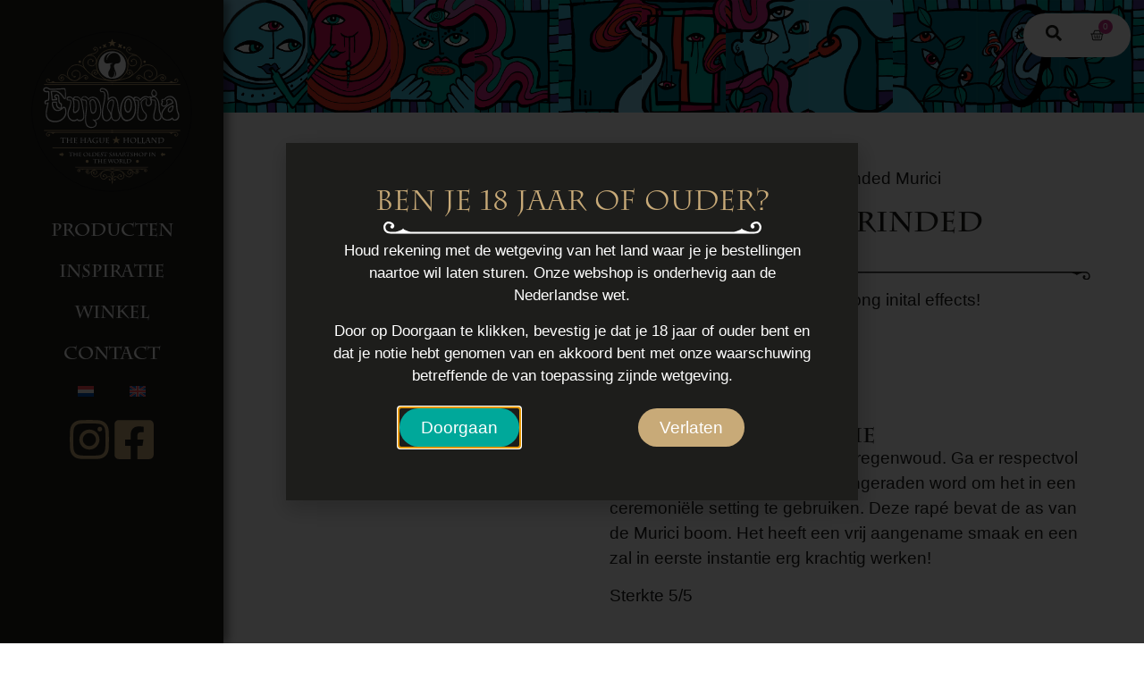

--- FILE ---
content_type: text/html; charset=UTF-8
request_url: https://euphoria.nl/product/rape-crystal-grinded-murici/
body_size: 24622
content:
<!doctype html>
<html lang="nl-NL">
<head>
	<meta charset="UTF-8">
	<meta name="viewport" content="width=device-width, initial-scale=1">
	<link rel="profile" href="https://gmpg.org/xfn/11">
	<script type="text/javascript">
	window.dataLayer = window.dataLayer || [];

	function gtag() {
		dataLayer.push(arguments);
	}

	gtag("consent", "default", {
		ad_personalization: "denied",
		ad_storage: "denied",
		ad_user_data: "denied",
		analytics_storage: "denied",
		functionality_storage: "denied",
		personalization_storage: "denied",
		security_storage: "granted",
		wait_for_update: 500,
	});
	gtag("set", "ads_data_redaction", true);
	</script>
<script type="text/javascript"
		id="Cookiebot"
		src="https://consent.cookiebot.com/uc.js"
		data-implementation="wp"
		data-cbid="45ed8bb1-0769-49fb-adc4-0bb1ffca033b"
							async	></script>
<meta name='robots' content='index, follow, max-image-preview:large, max-snippet:-1, max-video-preview:-1' />

	<!-- This site is optimized with the Yoast SEO plugin v26.7 - https://yoast.com/wordpress/plugins/seo/ -->
	<title>Rapé Crystal Grinded Murici - Euphoria Smartshop</title>
	<link rel="canonical" href="https://euphoria.nl/product/rape-crystal-grinded-murici/" />
	<meta property="og:locale" content="nl_NL" />
	<meta property="og:type" content="article" />
	<meta property="og:title" content="Rapé Crystal Grinded Murici - Euphoria Smartshop" />
	<meta property="og:description" content="[:en]Pleasant flavor and very strong inital effects!" />
	<meta property="og:url" content="https://euphoria.nl/product/rape-crystal-grinded-murici/" />
	<meta property="og:site_name" content="Euphoria Smartshop" />
	<meta property="og:image" content="https://euphoria.nl/wp-content/uploads/04-rape-crystal-grinded-murici.jpg" />
	<meta property="og:image:width" content="400" />
	<meta property="og:image:height" content="400" />
	<meta property="og:image:type" content="image/jpeg" />
	<meta name="twitter:card" content="summary_large_image" />
	<meta name="twitter:label1" content="Geschatte leestijd" />
	<meta name="twitter:data1" content="1 minuut" />
	<script type="application/ld+json" class="yoast-schema-graph">{"@context":"https://schema.org","@graph":[{"@type":"WebPage","@id":"https://euphoria.nl/product/rape-crystal-grinded-murici/","url":"https://euphoria.nl/product/rape-crystal-grinded-murici/","name":"Rapé Crystal Grinded Murici - Euphoria Smartshop","isPartOf":{"@id":"https://euphoria.nl/#website"},"primaryImageOfPage":{"@id":"https://euphoria.nl/product/rape-crystal-grinded-murici/#primaryimage"},"image":{"@id":"https://euphoria.nl/product/rape-crystal-grinded-murici/#primaryimage"},"thumbnailUrl":"https://euphoria.nl/wp-content/uploads/04-rape-crystal-grinded-murici.jpg","datePublished":"2024-02-07T15:55:15+00:00","breadcrumb":{"@id":"https://euphoria.nl/product/rape-crystal-grinded-murici/#breadcrumb"},"inLanguage":"nl-NL","potentialAction":[{"@type":"ReadAction","target":["https://euphoria.nl/product/rape-crystal-grinded-murici/"]}]},{"@type":"ImageObject","inLanguage":"nl-NL","@id":"https://euphoria.nl/product/rape-crystal-grinded-murici/#primaryimage","url":"https://euphoria.nl/wp-content/uploads/04-rape-crystal-grinded-murici.jpg","contentUrl":"https://euphoria.nl/wp-content/uploads/04-rape-crystal-grinded-murici.jpg","width":400,"height":400},{"@type":"BreadcrumbList","@id":"https://euphoria.nl/product/rape-crystal-grinded-murici/#breadcrumb","itemListElement":[{"@type":"ListItem","position":1,"name":"Home","item":"https://euphoria.nl/"},{"@type":"ListItem","position":2,"name":"Producten","item":"https://euphoria.nl/producten/"},{"@type":"ListItem","position":3,"name":"Rapé Crystal Grinded Murici"}]},{"@type":"WebSite","@id":"https://euphoria.nl/#website","url":"https://euphoria.nl/","name":"Euphoria Smartshop","description":"Smartshop in Den Haag","publisher":{"@id":"https://euphoria.nl/#organization"},"potentialAction":[{"@type":"SearchAction","target":{"@type":"EntryPoint","urlTemplate":"https://euphoria.nl/?s={search_term_string}"},"query-input":{"@type":"PropertyValueSpecification","valueRequired":true,"valueName":"search_term_string"}}],"inLanguage":"nl-NL"},{"@type":"Organization","@id":"https://euphoria.nl/#organization","name":"Euphoria Smartshop","url":"https://euphoria.nl/","logo":{"@type":"ImageObject","inLanguage":"nl-NL","@id":"https://euphoria.nl/#/schema/logo/image/","url":"https://staging.euphoria.nl/wp-content/uploads/euphoria-smartshop-logo.svg","contentUrl":"https://staging.euphoria.nl/wp-content/uploads/euphoria-smartshop-logo.svg","width":439,"height":465,"caption":"Euphoria Smartshop"},"image":{"@id":"https://euphoria.nl/#/schema/logo/image/"}}]}</script>
	<!-- / Yoast SEO plugin. -->



<link rel="alternate" type="application/rss+xml" title="Euphoria Smartshop &raquo; feed" href="https://euphoria.nl/feed/" />
<link rel="alternate" type="application/rss+xml" title="Euphoria Smartshop &raquo; reacties feed" href="https://euphoria.nl/comments/feed/" />
<link rel="alternate" title="oEmbed (JSON)" type="application/json+oembed" href="https://euphoria.nl/wp-json/oembed/1.0/embed?url=https%3A%2F%2Feuphoria.nl%2Fproduct%2Frape-crystal-grinded-murici%2F" />
<link rel="alternate" title="oEmbed (XML)" type="text/xml+oembed" href="https://euphoria.nl/wp-json/oembed/1.0/embed?url=https%3A%2F%2Feuphoria.nl%2Fproduct%2Frape-crystal-grinded-murici%2F&#038;format=xml" />
<link data-minify="1" rel="stylesheet" type="text/css" href="https://euphoria.nl/wp-content/cache/min/1/lit4khn.css?ver=1768467960"><style id='wp-img-auto-sizes-contain-inline-css'>
img:is([sizes=auto i],[sizes^="auto," i]){contain-intrinsic-size:3000px 1500px}
/*# sourceURL=wp-img-auto-sizes-contain-inline-css */
</style>
<style id='wp-emoji-styles-inline-css'>

	img.wp-smiley, img.emoji {
		display: inline !important;
		border: none !important;
		box-shadow: none !important;
		height: 1em !important;
		width: 1em !important;
		margin: 0 0.07em !important;
		vertical-align: -0.1em !important;
		background: none !important;
		padding: 0 !important;
	}
/*# sourceURL=wp-emoji-styles-inline-css */
</style>
<link rel='stylesheet' id='wp-block-library-css' href='https://euphoria.nl/wp-includes/css/dist/block-library/style.min.css?ver=6.9' media='all' />
<style id='global-styles-inline-css'>
:root{--wp--preset--aspect-ratio--square: 1;--wp--preset--aspect-ratio--4-3: 4/3;--wp--preset--aspect-ratio--3-4: 3/4;--wp--preset--aspect-ratio--3-2: 3/2;--wp--preset--aspect-ratio--2-3: 2/3;--wp--preset--aspect-ratio--16-9: 16/9;--wp--preset--aspect-ratio--9-16: 9/16;--wp--preset--color--black: #000000;--wp--preset--color--cyan-bluish-gray: #abb8c3;--wp--preset--color--white: #ffffff;--wp--preset--color--pale-pink: #f78da7;--wp--preset--color--vivid-red: #cf2e2e;--wp--preset--color--luminous-vivid-orange: #ff6900;--wp--preset--color--luminous-vivid-amber: #fcb900;--wp--preset--color--light-green-cyan: #7bdcb5;--wp--preset--color--vivid-green-cyan: #00d084;--wp--preset--color--pale-cyan-blue: #8ed1fc;--wp--preset--color--vivid-cyan-blue: #0693e3;--wp--preset--color--vivid-purple: #9b51e0;--wp--preset--gradient--vivid-cyan-blue-to-vivid-purple: linear-gradient(135deg,rgb(6,147,227) 0%,rgb(155,81,224) 100%);--wp--preset--gradient--light-green-cyan-to-vivid-green-cyan: linear-gradient(135deg,rgb(122,220,180) 0%,rgb(0,208,130) 100%);--wp--preset--gradient--luminous-vivid-amber-to-luminous-vivid-orange: linear-gradient(135deg,rgb(252,185,0) 0%,rgb(255,105,0) 100%);--wp--preset--gradient--luminous-vivid-orange-to-vivid-red: linear-gradient(135deg,rgb(255,105,0) 0%,rgb(207,46,46) 100%);--wp--preset--gradient--very-light-gray-to-cyan-bluish-gray: linear-gradient(135deg,rgb(238,238,238) 0%,rgb(169,184,195) 100%);--wp--preset--gradient--cool-to-warm-spectrum: linear-gradient(135deg,rgb(74,234,220) 0%,rgb(151,120,209) 20%,rgb(207,42,186) 40%,rgb(238,44,130) 60%,rgb(251,105,98) 80%,rgb(254,248,76) 100%);--wp--preset--gradient--blush-light-purple: linear-gradient(135deg,rgb(255,206,236) 0%,rgb(152,150,240) 100%);--wp--preset--gradient--blush-bordeaux: linear-gradient(135deg,rgb(254,205,165) 0%,rgb(254,45,45) 50%,rgb(107,0,62) 100%);--wp--preset--gradient--luminous-dusk: linear-gradient(135deg,rgb(255,203,112) 0%,rgb(199,81,192) 50%,rgb(65,88,208) 100%);--wp--preset--gradient--pale-ocean: linear-gradient(135deg,rgb(255,245,203) 0%,rgb(182,227,212) 50%,rgb(51,167,181) 100%);--wp--preset--gradient--electric-grass: linear-gradient(135deg,rgb(202,248,128) 0%,rgb(113,206,126) 100%);--wp--preset--gradient--midnight: linear-gradient(135deg,rgb(2,3,129) 0%,rgb(40,116,252) 100%);--wp--preset--font-size--small: 13px;--wp--preset--font-size--medium: 20px;--wp--preset--font-size--large: 36px;--wp--preset--font-size--x-large: 42px;--wp--preset--spacing--20: 0.44rem;--wp--preset--spacing--30: 0.67rem;--wp--preset--spacing--40: 1rem;--wp--preset--spacing--50: 1.5rem;--wp--preset--spacing--60: 2.25rem;--wp--preset--spacing--70: 3.38rem;--wp--preset--spacing--80: 5.06rem;--wp--preset--shadow--natural: 6px 6px 9px rgba(0, 0, 0, 0.2);--wp--preset--shadow--deep: 12px 12px 50px rgba(0, 0, 0, 0.4);--wp--preset--shadow--sharp: 6px 6px 0px rgba(0, 0, 0, 0.2);--wp--preset--shadow--outlined: 6px 6px 0px -3px rgb(255, 255, 255), 6px 6px rgb(0, 0, 0);--wp--preset--shadow--crisp: 6px 6px 0px rgb(0, 0, 0);}:root { --wp--style--global--content-size: 800px;--wp--style--global--wide-size: 1200px; }:where(body) { margin: 0; }.wp-site-blocks > .alignleft { float: left; margin-right: 2em; }.wp-site-blocks > .alignright { float: right; margin-left: 2em; }.wp-site-blocks > .aligncenter { justify-content: center; margin-left: auto; margin-right: auto; }:where(.wp-site-blocks) > * { margin-block-start: 24px; margin-block-end: 0; }:where(.wp-site-blocks) > :first-child { margin-block-start: 0; }:where(.wp-site-blocks) > :last-child { margin-block-end: 0; }:root { --wp--style--block-gap: 24px; }:root :where(.is-layout-flow) > :first-child{margin-block-start: 0;}:root :where(.is-layout-flow) > :last-child{margin-block-end: 0;}:root :where(.is-layout-flow) > *{margin-block-start: 24px;margin-block-end: 0;}:root :where(.is-layout-constrained) > :first-child{margin-block-start: 0;}:root :where(.is-layout-constrained) > :last-child{margin-block-end: 0;}:root :where(.is-layout-constrained) > *{margin-block-start: 24px;margin-block-end: 0;}:root :where(.is-layout-flex){gap: 24px;}:root :where(.is-layout-grid){gap: 24px;}.is-layout-flow > .alignleft{float: left;margin-inline-start: 0;margin-inline-end: 2em;}.is-layout-flow > .alignright{float: right;margin-inline-start: 2em;margin-inline-end: 0;}.is-layout-flow > .aligncenter{margin-left: auto !important;margin-right: auto !important;}.is-layout-constrained > .alignleft{float: left;margin-inline-start: 0;margin-inline-end: 2em;}.is-layout-constrained > .alignright{float: right;margin-inline-start: 2em;margin-inline-end: 0;}.is-layout-constrained > .aligncenter{margin-left: auto !important;margin-right: auto !important;}.is-layout-constrained > :where(:not(.alignleft):not(.alignright):not(.alignfull)){max-width: var(--wp--style--global--content-size);margin-left: auto !important;margin-right: auto !important;}.is-layout-constrained > .alignwide{max-width: var(--wp--style--global--wide-size);}body .is-layout-flex{display: flex;}.is-layout-flex{flex-wrap: wrap;align-items: center;}.is-layout-flex > :is(*, div){margin: 0;}body .is-layout-grid{display: grid;}.is-layout-grid > :is(*, div){margin: 0;}body{padding-top: 0px;padding-right: 0px;padding-bottom: 0px;padding-left: 0px;}a:where(:not(.wp-element-button)){text-decoration: underline;}:root :where(.wp-element-button, .wp-block-button__link){background-color: #32373c;border-width: 0;color: #fff;font-family: inherit;font-size: inherit;font-style: inherit;font-weight: inherit;letter-spacing: inherit;line-height: inherit;padding-top: calc(0.667em + 2px);padding-right: calc(1.333em + 2px);padding-bottom: calc(0.667em + 2px);padding-left: calc(1.333em + 2px);text-decoration: none;text-transform: inherit;}.has-black-color{color: var(--wp--preset--color--black) !important;}.has-cyan-bluish-gray-color{color: var(--wp--preset--color--cyan-bluish-gray) !important;}.has-white-color{color: var(--wp--preset--color--white) !important;}.has-pale-pink-color{color: var(--wp--preset--color--pale-pink) !important;}.has-vivid-red-color{color: var(--wp--preset--color--vivid-red) !important;}.has-luminous-vivid-orange-color{color: var(--wp--preset--color--luminous-vivid-orange) !important;}.has-luminous-vivid-amber-color{color: var(--wp--preset--color--luminous-vivid-amber) !important;}.has-light-green-cyan-color{color: var(--wp--preset--color--light-green-cyan) !important;}.has-vivid-green-cyan-color{color: var(--wp--preset--color--vivid-green-cyan) !important;}.has-pale-cyan-blue-color{color: var(--wp--preset--color--pale-cyan-blue) !important;}.has-vivid-cyan-blue-color{color: var(--wp--preset--color--vivid-cyan-blue) !important;}.has-vivid-purple-color{color: var(--wp--preset--color--vivid-purple) !important;}.has-black-background-color{background-color: var(--wp--preset--color--black) !important;}.has-cyan-bluish-gray-background-color{background-color: var(--wp--preset--color--cyan-bluish-gray) !important;}.has-white-background-color{background-color: var(--wp--preset--color--white) !important;}.has-pale-pink-background-color{background-color: var(--wp--preset--color--pale-pink) !important;}.has-vivid-red-background-color{background-color: var(--wp--preset--color--vivid-red) !important;}.has-luminous-vivid-orange-background-color{background-color: var(--wp--preset--color--luminous-vivid-orange) !important;}.has-luminous-vivid-amber-background-color{background-color: var(--wp--preset--color--luminous-vivid-amber) !important;}.has-light-green-cyan-background-color{background-color: var(--wp--preset--color--light-green-cyan) !important;}.has-vivid-green-cyan-background-color{background-color: var(--wp--preset--color--vivid-green-cyan) !important;}.has-pale-cyan-blue-background-color{background-color: var(--wp--preset--color--pale-cyan-blue) !important;}.has-vivid-cyan-blue-background-color{background-color: var(--wp--preset--color--vivid-cyan-blue) !important;}.has-vivid-purple-background-color{background-color: var(--wp--preset--color--vivid-purple) !important;}.has-black-border-color{border-color: var(--wp--preset--color--black) !important;}.has-cyan-bluish-gray-border-color{border-color: var(--wp--preset--color--cyan-bluish-gray) !important;}.has-white-border-color{border-color: var(--wp--preset--color--white) !important;}.has-pale-pink-border-color{border-color: var(--wp--preset--color--pale-pink) !important;}.has-vivid-red-border-color{border-color: var(--wp--preset--color--vivid-red) !important;}.has-luminous-vivid-orange-border-color{border-color: var(--wp--preset--color--luminous-vivid-orange) !important;}.has-luminous-vivid-amber-border-color{border-color: var(--wp--preset--color--luminous-vivid-amber) !important;}.has-light-green-cyan-border-color{border-color: var(--wp--preset--color--light-green-cyan) !important;}.has-vivid-green-cyan-border-color{border-color: var(--wp--preset--color--vivid-green-cyan) !important;}.has-pale-cyan-blue-border-color{border-color: var(--wp--preset--color--pale-cyan-blue) !important;}.has-vivid-cyan-blue-border-color{border-color: var(--wp--preset--color--vivid-cyan-blue) !important;}.has-vivid-purple-border-color{border-color: var(--wp--preset--color--vivid-purple) !important;}.has-vivid-cyan-blue-to-vivid-purple-gradient-background{background: var(--wp--preset--gradient--vivid-cyan-blue-to-vivid-purple) !important;}.has-light-green-cyan-to-vivid-green-cyan-gradient-background{background: var(--wp--preset--gradient--light-green-cyan-to-vivid-green-cyan) !important;}.has-luminous-vivid-amber-to-luminous-vivid-orange-gradient-background{background: var(--wp--preset--gradient--luminous-vivid-amber-to-luminous-vivid-orange) !important;}.has-luminous-vivid-orange-to-vivid-red-gradient-background{background: var(--wp--preset--gradient--luminous-vivid-orange-to-vivid-red) !important;}.has-very-light-gray-to-cyan-bluish-gray-gradient-background{background: var(--wp--preset--gradient--very-light-gray-to-cyan-bluish-gray) !important;}.has-cool-to-warm-spectrum-gradient-background{background: var(--wp--preset--gradient--cool-to-warm-spectrum) !important;}.has-blush-light-purple-gradient-background{background: var(--wp--preset--gradient--blush-light-purple) !important;}.has-blush-bordeaux-gradient-background{background: var(--wp--preset--gradient--blush-bordeaux) !important;}.has-luminous-dusk-gradient-background{background: var(--wp--preset--gradient--luminous-dusk) !important;}.has-pale-ocean-gradient-background{background: var(--wp--preset--gradient--pale-ocean) !important;}.has-electric-grass-gradient-background{background: var(--wp--preset--gradient--electric-grass) !important;}.has-midnight-gradient-background{background: var(--wp--preset--gradient--midnight) !important;}.has-small-font-size{font-size: var(--wp--preset--font-size--small) !important;}.has-medium-font-size{font-size: var(--wp--preset--font-size--medium) !important;}.has-large-font-size{font-size: var(--wp--preset--font-size--large) !important;}.has-x-large-font-size{font-size: var(--wp--preset--font-size--x-large) !important;}
:root :where(.wp-block-pullquote){font-size: 1.5em;line-height: 1.6;}
/*# sourceURL=global-styles-inline-css */
</style>
<link rel='stylesheet' id='photoswipe-css' href='https://euphoria.nl/wp-content/plugins/woocommerce/assets/css/photoswipe/photoswipe.min.css?ver=10.4.3' media='all' />
<link rel='stylesheet' id='photoswipe-default-skin-css' href='https://euphoria.nl/wp-content/plugins/woocommerce/assets/css/photoswipe/default-skin/default-skin.min.css?ver=10.4.3' media='all' />
<link data-minify="1" rel='stylesheet' id='woocommerce-layout-css' href='https://euphoria.nl/wp-content/cache/min/1/wp-content/plugins/woocommerce/assets/css/woocommerce-layout.css?ver=1768467960' media='all' />
<link data-minify="1" rel='stylesheet' id='woocommerce-smallscreen-css' href='https://euphoria.nl/wp-content/cache/min/1/wp-content/plugins/woocommerce/assets/css/woocommerce-smallscreen.css?ver=1768467960' media='only screen and (max-width: 768px)' />
<link data-minify="1" rel='stylesheet' id='woocommerce-general-css' href='https://euphoria.nl/wp-content/cache/min/1/wp-content/plugins/woocommerce/assets/css/woocommerce.css?ver=1768467960' media='all' />
<style id='woocommerce-inline-inline-css'>
.woocommerce form .form-row .required { visibility: visible; }
/*# sourceURL=woocommerce-inline-inline-css */
</style>
<link rel='stylesheet' id='wpml-legacy-horizontal-list-0-css' href='https://euphoria.nl/wp-content/plugins/sitepress-multilingual-cms/templates/language-switchers/legacy-list-horizontal/style.min.css?ver=1' media='all' />
<link rel='stylesheet' id='wpml-menu-item-0-css' href='https://euphoria.nl/wp-content/plugins/sitepress-multilingual-cms/templates/language-switchers/menu-item/style.min.css?ver=1' media='all' />
<link data-minify="1" rel='stylesheet' id='wcpf-plugin-style-css' href='https://euphoria.nl/wp-content/cache/min/1/wp-content/plugins/woocommerce-product-filters/assets/css/plugin.css?ver=1768467960' media='all' />
<link data-minify="1" rel='stylesheet' id='hello-elementor-css' href='https://euphoria.nl/wp-content/cache/min/1/wp-content/themes/hello-elementor/assets/css/reset.css?ver=1768467960' media='all' />
<link data-minify="1" rel='stylesheet' id='hello-elementor-theme-style-css' href='https://euphoria.nl/wp-content/cache/min/1/wp-content/themes/hello-elementor/assets/css/theme.css?ver=1768467960' media='all' />
<link data-minify="1" rel='stylesheet' id='hello-elementor-header-footer-css' href='https://euphoria.nl/wp-content/cache/min/1/wp-content/themes/hello-elementor/assets/css/header-footer.css?ver=1768467960' media='all' />
<link rel='stylesheet' id='elementor-frontend-css' href='https://euphoria.nl/wp-content/plugins/elementor/assets/css/frontend.min.css?ver=3.34.1' media='all' />
<link rel='stylesheet' id='elementor-post-9-css' href='https://euphoria.nl/wp-content/uploads/elementor/css/post-9.css?ver=1768467960' media='all' />
<link rel='stylesheet' id='widget-search-form-css' href='https://euphoria.nl/wp-content/plugins/elementor-pro/assets/css/widget-search-form.min.css?ver=3.34.0' media='all' />
<link rel='stylesheet' id='widget-woocommerce-menu-cart-css' href='https://euphoria.nl/wp-content/plugins/elementor-pro/assets/css/widget-woocommerce-menu-cart.min.css?ver=3.34.0' media='all' />
<link rel='stylesheet' id='widget-image-css' href='https://euphoria.nl/wp-content/plugins/elementor/assets/css/widget-image.min.css?ver=3.34.1' media='all' />
<link rel='stylesheet' id='widget-nav-menu-css' href='https://euphoria.nl/wp-content/plugins/elementor-pro/assets/css/widget-nav-menu.min.css?ver=3.34.0' media='all' />
<link rel='stylesheet' id='widget-heading-css' href='https://euphoria.nl/wp-content/plugins/elementor/assets/css/widget-heading.min.css?ver=3.34.1' media='all' />
<link rel='stylesheet' id='widget-woocommerce-product-images-css' href='https://euphoria.nl/wp-content/plugins/elementor-pro/assets/css/widget-woocommerce-product-images.min.css?ver=3.34.0' media='all' />
<link rel='stylesheet' id='widget-woocommerce-product-price-css' href='https://euphoria.nl/wp-content/plugins/elementor-pro/assets/css/widget-woocommerce-product-price.min.css?ver=3.34.0' media='all' />
<link rel='stylesheet' id='widget-woocommerce-product-add-to-cart-css' href='https://euphoria.nl/wp-content/plugins/elementor-pro/assets/css/widget-woocommerce-product-add-to-cart.min.css?ver=3.34.0' media='all' />
<link rel='stylesheet' id='e-popup-css' href='https://euphoria.nl/wp-content/plugins/elementor-pro/assets/css/conditionals/popup.min.css?ver=3.34.0' media='all' />
<link rel='stylesheet' id='uael-frontend-css' href='https://euphoria.nl/wp-content/plugins/ultimate-elementor/assets/min-css/uael-frontend.min.css?ver=1.42.2' media='all' />
<link rel='stylesheet' id='uael-teammember-social-icons-css' href='https://euphoria.nl/wp-content/plugins/elementor/assets/css/widget-social-icons.min.css?ver=3.24.0' media='all' />
<link data-minify="1" rel='stylesheet' id='uael-social-share-icons-brands-css' href='https://euphoria.nl/wp-content/cache/min/1/wp-content/plugins/elementor/assets/lib/font-awesome/css/brands.css?ver=1768467960' media='all' />
<link data-minify="1" rel='stylesheet' id='uael-social-share-icons-fontawesome-css' href='https://euphoria.nl/wp-content/cache/min/1/wp-content/plugins/elementor/assets/lib/font-awesome/css/fontawesome.css?ver=1768467960' media='all' />
<link data-minify="1" rel='stylesheet' id='uael-nav-menu-icons-css' href='https://euphoria.nl/wp-content/cache/min/1/wp-content/plugins/elementor/assets/lib/font-awesome/css/solid.css?ver=1768467960' media='all' />
<link data-minify="1" rel='stylesheet' id='font-awesome-5-all-css' href='https://euphoria.nl/wp-content/cache/min/1/wp-content/plugins/elementor/assets/lib/font-awesome/css/all.min.css?ver=1768467960' media='all' />
<link rel='stylesheet' id='font-awesome-4-shim-css' href='https://euphoria.nl/wp-content/plugins/elementor/assets/lib/font-awesome/css/v4-shims.min.css?ver=3.34.1' media='all' />
<link rel='stylesheet' id='elementor-post-3647-css' href='https://euphoria.nl/wp-content/uploads/elementor/css/post-3647.css?ver=1768467961' media='all' />
<link rel='stylesheet' id='elementor-post-3666-css' href='https://euphoria.nl/wp-content/uploads/elementor/css/post-3666.css?ver=1768467961' media='all' />
<link rel='stylesheet' id='elementor-post-3877-css' href='https://euphoria.nl/wp-content/uploads/elementor/css/post-3877.css?ver=1768467961' media='all' />
<link rel='stylesheet' id='elementor-post-7294-css' href='https://euphoria.nl/wp-content/uploads/elementor/css/post-7294.css?ver=1768467961' media='all' />
<link rel='stylesheet' id='e-woocommerce-notices-css' href='https://euphoria.nl/wp-content/plugins/elementor-pro/assets/css/woocommerce-notices.min.css?ver=3.34.0' media='all' />
<script src="https://euphoria.nl/wp-includes/js/jquery/jquery.min.js?ver=3.7.1" id="jquery-core-js"></script>
<script src="https://euphoria.nl/wp-includes/js/jquery/jquery-migrate.min.js?ver=3.4.1" id="jquery-migrate-js"></script>
<script id="wpml-cookie-js-extra">
var wpml_cookies = {"wp-wpml_current_language":{"value":"nl","expires":1,"path":"/"}};
var wpml_cookies = {"wp-wpml_current_language":{"value":"nl","expires":1,"path":"/"}};
//# sourceURL=wpml-cookie-js-extra
</script>
<script data-minify="1" src="https://euphoria.nl/wp-content/cache/min/1/wp-content/plugins/sitepress-multilingual-cms/res/js/cookies/language-cookie.js?ver=1762786697" id="wpml-cookie-js" defer data-wp-strategy="defer"></script>
<script src="https://euphoria.nl/wp-content/plugins/woocommerce/assets/js/jquery-blockui/jquery.blockUI.min.js?ver=2.7.0-wc.10.4.3" id="wc-jquery-blockui-js" defer data-wp-strategy="defer"></script>
<script id="wc-add-to-cart-js-extra">
var wc_add_to_cart_params = {"ajax_url":"/wp-admin/admin-ajax.php","wc_ajax_url":"/?wc-ajax=%%endpoint%%","i18n_view_cart":"Bekijk winkelwagen","cart_url":"https://euphoria.nl/winkelwagen/","is_cart":"","cart_redirect_after_add":"no"};
//# sourceURL=wc-add-to-cart-js-extra
</script>
<script src="https://euphoria.nl/wp-content/plugins/woocommerce/assets/js/frontend/add-to-cart.min.js?ver=10.4.3" id="wc-add-to-cart-js" defer data-wp-strategy="defer"></script>
<script src="https://euphoria.nl/wp-content/plugins/woocommerce/assets/js/zoom/jquery.zoom.min.js?ver=1.7.21-wc.10.4.3" id="wc-zoom-js" defer data-wp-strategy="defer"></script>
<script src="https://euphoria.nl/wp-content/plugins/woocommerce/assets/js/flexslider/jquery.flexslider.min.js?ver=2.7.2-wc.10.4.3" id="wc-flexslider-js" defer data-wp-strategy="defer"></script>
<script src="https://euphoria.nl/wp-content/plugins/woocommerce/assets/js/photoswipe/photoswipe.min.js?ver=4.1.1-wc.10.4.3" id="wc-photoswipe-js" defer data-wp-strategy="defer"></script>
<script src="https://euphoria.nl/wp-content/plugins/woocommerce/assets/js/photoswipe/photoswipe-ui-default.min.js?ver=4.1.1-wc.10.4.3" id="wc-photoswipe-ui-default-js" defer data-wp-strategy="defer"></script>
<script id="wc-single-product-js-extra">
var wc_single_product_params = {"i18n_required_rating_text":"Selecteer een waardering","i18n_rating_options":["1 van de 5 sterren","2 van de 5 sterren","3 van de 5 sterren","4 van de 5 sterren","5 van de 5 sterren"],"i18n_product_gallery_trigger_text":"Afbeeldinggalerij in volledig scherm bekijken","review_rating_required":"yes","flexslider":{"rtl":false,"animation":"slide","smoothHeight":true,"directionNav":false,"controlNav":"thumbnails","slideshow":false,"animationSpeed":500,"animationLoop":false,"allowOneSlide":false},"zoom_enabled":"1","zoom_options":[],"photoswipe_enabled":"1","photoswipe_options":{"shareEl":false,"closeOnScroll":false,"history":false,"hideAnimationDuration":0,"showAnimationDuration":0},"flexslider_enabled":"1"};
//# sourceURL=wc-single-product-js-extra
</script>
<script src="https://euphoria.nl/wp-content/plugins/woocommerce/assets/js/frontend/single-product.min.js?ver=10.4.3" id="wc-single-product-js" defer data-wp-strategy="defer"></script>
<script src="https://euphoria.nl/wp-content/plugins/woocommerce/assets/js/js-cookie/js.cookie.min.js?ver=2.1.4-wc.10.4.3" id="wc-js-cookie-js" defer data-wp-strategy="defer"></script>
<script id="woocommerce-js-extra">
var woocommerce_params = {"ajax_url":"/wp-admin/admin-ajax.php","wc_ajax_url":"/?wc-ajax=%%endpoint%%","i18n_password_show":"Wachtwoord weergeven","i18n_password_hide":"Wachtwoord verbergen"};
//# sourceURL=woocommerce-js-extra
</script>
<script src="https://euphoria.nl/wp-content/plugins/woocommerce/assets/js/frontend/woocommerce.min.js?ver=10.4.3" id="woocommerce-js" defer data-wp-strategy="defer"></script>
<script src="https://euphoria.nl/wp-includes/js/jquery/ui/core.min.js?ver=1.13.3" id="jquery-ui-core-js"></script>
<script src="https://euphoria.nl/wp-includes/js/jquery/ui/mouse.min.js?ver=1.13.3" id="jquery-ui-mouse-js"></script>
<script src="https://euphoria.nl/wp-includes/js/jquery/ui/slider.min.js?ver=1.13.3" id="jquery-ui-slider-js"></script>
<script data-minify="1" src="https://euphoria.nl/wp-content/cache/min/1/wp-content/plugins/woocommerce-product-filters/assets/js/front-vendor.js?ver=1762786697" id="wcpf-plugin-vendor-script-js"></script>
<script src="https://euphoria.nl/wp-includes/js/underscore.min.js?ver=1.13.7" id="underscore-js"></script>
<script id="wp-util-js-extra">
var _wpUtilSettings = {"ajax":{"url":"/wp-admin/admin-ajax.php"}};
//# sourceURL=wp-util-js-extra
</script>
<script src="https://euphoria.nl/wp-includes/js/wp-util.min.js?ver=6.9" id="wp-util-js"></script>
<script src="https://euphoria.nl/wp-content/plugins/woocommerce/assets/js/accounting/accounting.min.js?ver=0.4.2" id="wc-accounting-js"></script>
<script id="wcpf-plugin-script-js-extra">
var WCPFData = {"registerEntities":{"Project":{"id":"Project","class":"WooCommerce_Product_Filter_Plugin\\Entity","post_type":"wcpf_project","label":"Project","default_options":{"urlNavigation":"query","filteringStarts":"auto","urlNavigationOptions":[],"useComponents":["pagination","sorting","results-count","page-title","breadcrumb"],"paginationAjax":true,"sortingAjax":true,"productsContainerSelector":".products","paginationSelector":".woocommerce-pagination","resultCountSelector":".woocommerce-result-count","sortingSelector":".woocommerce-ordering","pageTitleSelector":".woocommerce-products-header__title","breadcrumbSelector":".woocommerce-breadcrumb","multipleContainersForProducts":true},"is_grouped":true,"editor_component_class":"WooCommerce_Product_Filter_Plugin\\Project\\Editor_Component","filter_component_class":"WooCommerce_Product_Filter_Plugin\\Project\\Filter_Component","variations":false},"BoxListField":{"id":"BoxListField","class":"WooCommerce_Product_Filter_Plugin\\Entity","post_type":"wcpf_item","label":"Dooslijst","default_options":{"itemsSource":"attribute","itemsDisplay":"all","queryType":"or","itemsDisplayHierarchical":true,"displayHierarchicalCollapsed":false,"displayTitle":true,"displayToggleContent":true,"defaultToggleState":"show","cssClass":"","actionForEmptyOptions":"hide","displayProductCount":true,"productCountPolicy":"for-option-only","multiSelect":true,"boxSize":"45px"},"is_grouped":false,"editor_component_class":"WooCommerce_Product_Filter_Plugin\\Field\\Box_list\\Editor_Component","filter_component_class":"WooCommerce_Product_Filter_Plugin\\Field\\Box_List\\Filter_Component","variations":true},"CheckBoxListField":{"id":"CheckBoxListField","class":"WooCommerce_Product_Filter_Plugin\\Entity","post_type":"wcpf_item","label":"Selectievak","default_options":{"itemsSource":"attribute","itemsDisplay":"all","queryType":"or","itemsDisplayHierarchical":true,"displayHierarchicalCollapsed":false,"displayTitle":true,"displayToggleContent":true,"defaultToggleState":"show","cssClass":"","actionForEmptyOptions":"hide","displayProductCount":true,"productCountPolicy":"for-option-only","seeMoreOptionsBy":"scrollbar","heightOfVisibleContent":12},"is_grouped":false,"editor_component_class":"WooCommerce_Product_Filter_Plugin\\Field\\Check_Box_List\\Editor_Component","filter_component_class":"WooCommerce_Product_Filter_Plugin\\Field\\Check_Box_List\\Filter_Component","variations":true},"DropDownListField":{"id":"DropDownListField","class":"WooCommerce_Product_Filter_Plugin\\Entity","post_type":"wcpf_item","label":"Keuzemenu","default_options":{"itemsSource":"attribute","itemsDisplay":"all","queryType":"or","itemsDisplayHierarchical":true,"displayHierarchicalCollapsed":false,"displayTitle":true,"displayToggleContent":true,"defaultToggleState":"show","cssClass":"","actionForEmptyOptions":"hide","displayProductCount":true,"productCountPolicy":"for-option-only","titleItemReset":"Alles tonen"},"is_grouped":false,"editor_component_class":"WooCommerce_Product_Filter_Plugin\\Field\\Drop_Down_List\\Editor_Component","filter_component_class":"WooCommerce_Product_Filter_Plugin\\Field\\Drop_Down_List\\Filter_Component","variations":true},"ButtonField":{"id":"ButtonField","class":"WooCommerce_Product_Filter_Plugin\\Entity","post_type":"wcpf_item","label":"Knop","default_options":{"cssClass":"","action":"reset"},"is_grouped":false,"editor_component_class":"WooCommerce_Product_Filter_Plugin\\Field\\Button\\Editor_Component","filter_component_class":"WooCommerce_Product_Filter_Plugin\\Field\\Button\\Filter_Component","variations":true},"ColorListField":{"id":"ColorListField","class":"WooCommerce_Product_Filter_Plugin\\Entity","post_type":"wcpf_item","label":"Kleuren","default_options":{"itemsSource":"attribute","itemsDisplay":"all","queryType":"or","itemsDisplayHierarchical":true,"displayHierarchicalCollapsed":false,"displayTitle":true,"displayToggleContent":true,"defaultToggleState":"show","cssClass":"","actionForEmptyOptions":"hide","displayProductCount":true,"productCountPolicy":"for-option-only","optionKey":"colors"},"is_grouped":false,"editor_component_class":"WooCommerce_Product_Filter_Plugin\\Field\\Color_List\\Editor_Component","filter_component_class":"WooCommerce_Product_Filter_Plugin\\Field\\Color_List\\Filter_Component","variations":true},"RadioListField":{"id":"RadioListField","class":"WooCommerce_Product_Filter_Plugin\\Entity","post_type":"wcpf_item","label":"Radio","default_options":{"itemsSource":"attribute","itemsDisplay":"all","queryType":"or","itemsDisplayHierarchical":true,"displayHierarchicalCollapsed":false,"displayTitle":true,"displayToggleContent":true,"defaultToggleState":"show","cssClass":"","actionForEmptyOptions":"hide","displayProductCount":true,"productCountPolicy":"for-option-only","titleItemReset":"Alles tonen","seeMoreOptionsBy":"scrollbar","heightOfVisibleContent":12},"is_grouped":false,"editor_component_class":"WooCommerce_Product_Filter_Plugin\\Field\\Radio_List\\Editor_Component","filter_component_class":"WooCommerce_Product_Filter_Plugin\\Field\\Radio_List\\Filter_Component","variations":true},"TextListField":{"id":"TextListField","class":"WooCommerce_Product_Filter_Plugin\\Entity","post_type":"wcpf_item","label":"Tekstlijst","default_options":{"itemsSource":"attribute","itemsDisplay":"all","queryType":"or","itemsDisplayHierarchical":true,"displayHierarchicalCollapsed":false,"displayTitle":true,"displayToggleContent":true,"defaultToggleState":"show","cssClass":"","actionForEmptyOptions":"hide","displayProductCount":true,"productCountPolicy":"for-option-only","multiSelect":true,"useInlineStyle":false},"is_grouped":false,"editor_component_class":"WooCommerce_Product_Filter_Plugin\\Field\\Text_List\\Editor_Component","filter_component_class":"WooCommerce_Product_Filter_Plugin\\Field\\Text_List\\Filter_Component","variations":true},"PriceSliderField":{"id":"PriceSliderField","class":"WooCommerce_Product_Filter_Plugin\\Entity","post_type":"wcpf_item","label":"Prijs-slider","default_options":{"minPriceOptionKey":"min-price","maxPriceOptionKey":"max-price","optionKey":"price","optionKeyFormat":"dash","cssClass":"","displayMinMaxInput":true,"displayTitle":true,"displayToggleContent":true,"defaultToggleState":"show","displayPriceLabel":true},"is_grouped":false,"editor_component_class":"WooCommerce_Product_Filter_Plugin\\Field\\Price_Slider\\Editor_Component","filter_component_class":"WooCommerce_Product_Filter_Plugin\\Field\\Price_Slider\\Filter_Component","variations":false},"SimpleBoxLayout":{"id":"SimpleBoxLayout","class":"WooCommerce_Product_Filter_Plugin\\Entity","post_type":"wcpf_item","label":"Simple Box","default_options":{"displayToggleContent":true,"defaultToggleState":"show","cssClass":""},"is_grouped":true,"editor_component_class":"WooCommerce_Product_Filter_Plugin\\Layout\\Simple_Box\\Editor_Component","filter_component_class":"WooCommerce_Product_Filter_Plugin\\Layout\\Simple_Box\\Filter_Component","variations":false},"ColumnsLayout":{"id":"ColumnsLayout","class":"WooCommerce_Product_Filter_Plugin\\Entity","post_type":"wcpf_item","label":"Kolommen","default_options":{"columns":[{"entities":[],"options":{"width":"50%"}}]},"is_grouped":true,"editor_component_class":"WooCommerce_Product_Filter_Plugin\\Layout\\Columns\\Editor_Component","filter_component_class":"WooCommerce_Product_Filter_Plugin\\Layout\\Columns\\Filter_Component","variations":false}},"messages":{"selectNoMatchesFound":"Geen overeenkomsten gevonden"},"selectors":{"productsContainer":".products","paginationContainer":".woocommerce-pagination","resultCount":".woocommerce-result-count","sorting":".woocommerce-ordering","pageTitle":".woocommerce-products-header__title","breadcrumb":".woocommerce-breadcrumb"},"pageUrl":"https://euphoria.nl/product/rape-crystal-grinded-murici/","isPaged":"","scriptAfterProductsUpdate":"","scrollTop":"no","priceFormat":{"currencyFormatNumDecimals":0,"currencyFormatSymbol":"&euro;","currencyFormatDecimalSep":",","currencyFormatThousandSep":".","currencyFormat":"%s&nbsp;%v"}};
//# sourceURL=wcpf-plugin-script-js-extra
</script>
<script data-minify="1" src="https://euphoria.nl/wp-content/cache/min/1/wp-content/plugins/woocommerce-product-filters/assets/build/js/plugin.js?ver=1762786697" id="wcpf-plugin-script-js"></script>
<script src="https://euphoria.nl/wp-content/plugins/elementor/assets/lib/font-awesome/js/v4-shims.min.js?ver=3.34.1" id="font-awesome-4-shim-js"></script>
<link rel="https://api.w.org/" href="https://euphoria.nl/wp-json/" /><link rel="alternate" title="JSON" type="application/json" href="https://euphoria.nl/wp-json/wp/v2/product/3304" /><link rel="EditURI" type="application/rsd+xml" title="RSD" href="https://euphoria.nl/xmlrpc.php?rsd" />
<meta name="generator" content="WordPress 6.9" />
<meta name="generator" content="WooCommerce 10.4.3" />
<link rel='shortlink' href='https://euphoria.nl/?p=3304' />
<meta name="generator" content="WPML ver:4.8.6 stt:37,1;" />
<meta name="description" content="[:en]Pleasant flavor and very strong inital effects!">
	<noscript><style>.woocommerce-product-gallery{ opacity: 1 !important; }</style></noscript>
	<meta name="generator" content="Elementor 3.34.1; features: e_font_icon_svg, additional_custom_breakpoints; settings: css_print_method-external, google_font-disabled, font_display-swap">
			<style>
				.e-con.e-parent:nth-of-type(n+4):not(.e-lazyloaded):not(.e-no-lazyload),
				.e-con.e-parent:nth-of-type(n+4):not(.e-lazyloaded):not(.e-no-lazyload) * {
					background-image: none !important;
				}
				@media screen and (max-height: 1024px) {
					.e-con.e-parent:nth-of-type(n+3):not(.e-lazyloaded):not(.e-no-lazyload),
					.e-con.e-parent:nth-of-type(n+3):not(.e-lazyloaded):not(.e-no-lazyload) * {
						background-image: none !important;
					}
				}
				@media screen and (max-height: 640px) {
					.e-con.e-parent:nth-of-type(n+2):not(.e-lazyloaded):not(.e-no-lazyload),
					.e-con.e-parent:nth-of-type(n+2):not(.e-lazyloaded):not(.e-no-lazyload) * {
						background-image: none !important;
					}
				}
			</style>
			<link rel="icon" href="https://euphoria.nl/wp-content/uploads/euphoria-smartshop-favicon-100x100.png" sizes="32x32" />
<link rel="icon" href="https://euphoria.nl/wp-content/uploads/euphoria-smartshop-favicon-300x300.png" sizes="192x192" />
<link rel="apple-touch-icon" href="https://euphoria.nl/wp-content/uploads/euphoria-smartshop-favicon-185x185.png" />
<meta name="msapplication-TileImage" content="https://euphoria.nl/wp-content/uploads/euphoria-smartshop-favicon-300x300.png" />
<meta name="generator" content="WP Rocket 3.20.3" data-wpr-features="wpr_minify_js wpr_image_dimensions wpr_minify_css wpr_preload_links wpr_host_fonts_locally wpr_desktop" /></head>
<body class="wp-singular product-template-default single single-product postid-3304 wp-custom-logo wp-embed-responsive wp-theme-hello-elementor theme-hello-elementor woocommerce woocommerce-page woocommerce-no-js hello-elementor-default e-wc-error-notice e-wc-message-notice e-wc-info-notice elementor-default elementor-template-full-width elementor-kit-9 elementor-page-3877">


<a class="skip-link screen-reader-text" href="#content">Ga naar de inhoud</a>

		<header data-rocket-location-hash="36e20a2dc9d9b6bc14b9cd2be4c71b48" data-elementor-type="header" data-elementor-id="3647" class="elementor elementor-3647 elementor-location-header" data-elementor-post-type="elementor_library">
			<div class="elementor-element elementor-element-6e405d2 e-con-full e-flex e-con e-parent" data-id="6e405d2" data-element_type="container" data-settings="{&quot;position&quot;:&quot;fixed&quot;,&quot;background_background&quot;:&quot;classic&quot;}">
				<div class="elementor-element elementor-element-280877f elementor-search-form--skin-full_screen elementor-widget elementor-widget-search-form" data-id="280877f" data-element_type="widget" data-settings="{&quot;skin&quot;:&quot;full_screen&quot;}" data-widget_type="search-form.default">
				<div class="elementor-widget-container">
							<search role="search">
			<form class="elementor-search-form" action="https://euphoria.nl" method="get">
												<div class="elementor-search-form__toggle" role="button" tabindex="0" aria-label="Zoeken">
					<div class="e-font-icon-svg-container"><svg aria-hidden="true" class="e-font-icon-svg e-fas-search" viewBox="0 0 512 512" xmlns="http://www.w3.org/2000/svg"><path d="M505 442.7L405.3 343c-4.5-4.5-10.6-7-17-7H372c27.6-35.3 44-79.7 44-128C416 93.1 322.9 0 208 0S0 93.1 0 208s93.1 208 208 208c48.3 0 92.7-16.4 128-44v16.3c0 6.4 2.5 12.5 7 17l99.7 99.7c9.4 9.4 24.6 9.4 33.9 0l28.3-28.3c9.4-9.4 9.4-24.6.1-34zM208 336c-70.7 0-128-57.2-128-128 0-70.7 57.2-128 128-128 70.7 0 128 57.2 128 128 0 70.7-57.2 128-128 128z"></path></svg></div>				</div>
								<div class="elementor-search-form__container">
					<label class="elementor-screen-only" for="elementor-search-form-280877f">Zoeken</label>

					
					<input id="elementor-search-form-280877f" placeholder="" class="elementor-search-form__input" type="search" name="s" value="">
					<input type='hidden' name='lang' value='nl' />
					
										<div class="dialog-lightbox-close-button dialog-close-button" role="button" tabindex="0" aria-label="Sluit dit zoekvak.">
						<svg aria-hidden="true" class="e-font-icon-svg e-eicon-close" viewBox="0 0 1000 1000" xmlns="http://www.w3.org/2000/svg"><path d="M742 167L500 408 258 167C246 154 233 150 217 150 196 150 179 158 167 167 154 179 150 196 150 212 150 229 154 242 171 254L408 500 167 742C138 771 138 800 167 829 196 858 225 858 254 829L496 587 738 829C750 842 767 846 783 846 800 846 817 842 829 829 842 817 846 804 846 783 846 767 842 750 829 737L588 500 833 258C863 229 863 200 833 171 804 137 775 137 742 167Z"></path></svg>					</div>
									</div>
			</form>
		</search>
						</div>
				</div>
				<div class="elementor-element elementor-element-8f6bf73 toggle-icon--basket-medium elementor-menu-cart--items-indicator-bubble elementor-menu-cart--cart-type-side-cart elementor-menu-cart--show-remove-button-yes elementor-widget elementor-widget-woocommerce-menu-cart" data-id="8f6bf73" data-element_type="widget" data-settings="{&quot;cart_type&quot;:&quot;side-cart&quot;,&quot;open_cart&quot;:&quot;click&quot;,&quot;automatically_open_cart&quot;:&quot;no&quot;}" data-widget_type="woocommerce-menu-cart.default">
				<div class="elementor-widget-container">
							<div class="elementor-menu-cart__wrapper">
							<div class="elementor-menu-cart__toggle_wrapper">
					<div class="elementor-menu-cart__container elementor-lightbox" aria-hidden="true">
						<div class="elementor-menu-cart__main" aria-hidden="true">
									<div class="elementor-menu-cart__close-button">
					</div>
									<div class="widget_shopping_cart_content">
															</div>
						</div>
					</div>
							<div class="elementor-menu-cart__toggle elementor-button-wrapper">
			<a id="elementor-menu-cart__toggle_button" href="#" class="elementor-menu-cart__toggle_button elementor-button elementor-size-sm" aria-expanded="false">
				<span class="elementor-button-text"><span class="woocommerce-Price-amount amount"><bdi><span class="woocommerce-Price-currencySymbol">&euro;</span>&nbsp;0,00</bdi></span></span>
				<span class="elementor-button-icon">
					<span class="elementor-button-icon-qty" data-counter="0">0</span>
					<svg class="e-font-icon-svg e-eicon-basket-medium" viewBox="0 0 1000 1000" xmlns="http://www.w3.org/2000/svg"><path d="M104 365C104 365 105 365 105 365H208L279 168C288 137 320 115 355 115H646C681 115 713 137 723 170L793 365H896C896 365 897 365 897 365H958C975 365 990 379 990 396S975 427 958 427H923L862 801C848 851 803 885 752 885H249C198 885 152 851 138 798L78 427H42C25 427 10 413 10 396S25 365 42 365H104ZM141 427L199 785C205 807 225 823 249 823H752C775 823 796 807 801 788L860 427H141ZM726 365L663 189C660 182 654 177 645 177H355C346 177 340 182 338 187L274 365H726ZM469 521C469 504 483 490 500 490S531 504 531 521V729C531 746 517 760 500 760S469 746 469 729V521ZM677 734C674 751 658 762 641 760 624 758 613 742 615 725L644 519C647 502 663 490 680 492S708 510 706 527L677 734ZM385 725C388 742 375 757 358 760 341 762 325 750 323 733L293 527C291 510 303 494 320 492 337 489 353 501 355 518L385 725Z"></path></svg>					<span class="elementor-screen-only">Winkelwagen</span>
				</span>
			</a>
		</div>
						</div>
					</div> <!-- close elementor-menu-cart__wrapper -->
						</div>
				</div>
				</div>
		<div data-rocket-location-hash="97b2601f9cef65347dd25c1a1d26ef01" class="elementor-element elementor-element-0eee9cf e-con-full e-flex e-con e-parent" data-id="0eee9cf" data-element_type="container">
		<div data-rocket-location-hash="6e2a73d6276f7c796fb07696d9b79933" class="elementor-element elementor-element-8447e91 e-con-full e-flex e-con e-child" data-id="8447e91" data-element_type="container">
				<div class="elementor-element elementor-element-2da6394 elementor-widget elementor-widget-image" data-id="2da6394" data-element_type="widget" data-widget_type="image.default">
				<div class="elementor-widget-container">
															<img width="300" height="405" src="https://euphoria.nl/wp-content/uploads/euphoria-smartshop-01.jpg" class="attachment-large size-large wp-image-4501" alt="" srcset="https://euphoria.nl/wp-content/uploads/euphoria-smartshop-01.jpg 300w, https://euphoria.nl/wp-content/uploads/euphoria-smartshop-01-222x300.jpg 222w" sizes="(max-width: 300px) 100vw, 300px" />															</div>
				</div>
				</div>
		<div data-rocket-location-hash="2cbcf41082c3b2017e293a195cb45ef0" class="elementor-element elementor-element-347df73 e-con-full e-flex e-con e-child" data-id="347df73" data-element_type="container">
				<div class="elementor-element elementor-element-bb6d234 elementor-widget elementor-widget-image" data-id="bb6d234" data-element_type="widget" data-widget_type="image.default">
				<div class="elementor-widget-container">
															<img width="300" height="405" src="https://euphoria.nl/wp-content/uploads/euphoria-smartshop-02.jpg" class="attachment-large size-large wp-image-4503" alt="" srcset="https://euphoria.nl/wp-content/uploads/euphoria-smartshop-02.jpg 300w, https://euphoria.nl/wp-content/uploads/euphoria-smartshop-02-222x300.jpg 222w" sizes="(max-width: 300px) 100vw, 300px" />															</div>
				</div>
				</div>
		<div data-rocket-location-hash="e5fafdb5fa06377b33de745767bbc83e" class="elementor-element elementor-element-6f6a53c e-con-full e-flex e-con e-child" data-id="6f6a53c" data-element_type="container">
				<div class="elementor-element elementor-element-fb5f165 elementor-widget elementor-widget-image" data-id="fb5f165" data-element_type="widget" data-widget_type="image.default">
				<div class="elementor-widget-container">
															<img width="300" height="405" src="https://euphoria.nl/wp-content/uploads/euphoria-smartshop-03.jpg" class="attachment-large size-large wp-image-4505" alt="" srcset="https://euphoria.nl/wp-content/uploads/euphoria-smartshop-03.jpg 300w, https://euphoria.nl/wp-content/uploads/euphoria-smartshop-03-222x300.jpg 222w" sizes="(max-width: 300px) 100vw, 300px" />															</div>
				</div>
				</div>
		<div data-rocket-location-hash="61d8fe82f4c5a2e6bf7abf264d0d83c1" class="elementor-element elementor-element-03c20f2 e-con-full e-flex e-con e-child" data-id="03c20f2" data-element_type="container">
				<div class="elementor-element elementor-element-5d2f274 elementor-widget elementor-widget-image" data-id="5d2f274" data-element_type="widget" data-widget_type="image.default">
				<div class="elementor-widget-container">
															<img width="300" height="405" src="https://euphoria.nl/wp-content/uploads/euphoria-smartshop-04.jpg" class="attachment-large size-large wp-image-4507" alt="" srcset="https://euphoria.nl/wp-content/uploads/euphoria-smartshop-04.jpg 300w, https://euphoria.nl/wp-content/uploads/euphoria-smartshop-04-222x300.jpg 222w" sizes="(max-width: 300px) 100vw, 300px" />															</div>
				</div>
				</div>
		<div data-rocket-location-hash="aaabf75fc7ab221037061ca6447acc37" class="elementor-element elementor-element-7062605 e-con-full e-flex e-con e-child" data-id="7062605" data-element_type="container">
				<div class="elementor-element elementor-element-f1ab53b elementor-widget elementor-widget-image" data-id="f1ab53b" data-element_type="widget" data-widget_type="image.default">
				<div class="elementor-widget-container">
															<img width="300" height="405" src="https://euphoria.nl/wp-content/uploads/euphoria-smartshop-05.jpg" class="attachment-large size-large wp-image-4509" alt="" srcset="https://euphoria.nl/wp-content/uploads/euphoria-smartshop-05.jpg 300w, https://euphoria.nl/wp-content/uploads/euphoria-smartshop-05-222x300.jpg 222w" sizes="(max-width: 300px) 100vw, 300px" />															</div>
				</div>
				</div>
		<div data-rocket-location-hash="687a50bbe3c2b9fed0148b8b1268fbf1" class="elementor-element elementor-element-02c8730 e-con-full e-flex e-con e-child" data-id="02c8730" data-element_type="container">
				<div class="elementor-element elementor-element-89fa16f elementor-widget elementor-widget-image" data-id="89fa16f" data-element_type="widget" data-widget_type="image.default">
				<div class="elementor-widget-container">
															<img width="300" height="405" src="https://euphoria.nl/wp-content/uploads/euphoria-smartshop-06.jpg" class="attachment-large size-large wp-image-4511" alt="" srcset="https://euphoria.nl/wp-content/uploads/euphoria-smartshop-06.jpg 300w, https://euphoria.nl/wp-content/uploads/euphoria-smartshop-06-222x300.jpg 222w" sizes="(max-width: 300px) 100vw, 300px" />															</div>
				</div>
				</div>
		<div data-rocket-location-hash="3bb65c1394aec479128893caa90dc6d1" class="elementor-element elementor-element-2b793f4 e-con-full e-flex e-con e-child" data-id="2b793f4" data-element_type="container">
				<div class="elementor-element elementor-element-88ae705 elementor-widget elementor-widget-image" data-id="88ae705" data-element_type="widget" data-widget_type="image.default">
				<div class="elementor-widget-container">
															<img width="300" height="405" src="https://euphoria.nl/wp-content/uploads/euphoria-smartshop-08.jpg" class="attachment-large size-large wp-image-4515" alt="" srcset="https://euphoria.nl/wp-content/uploads/euphoria-smartshop-08.jpg 300w, https://euphoria.nl/wp-content/uploads/euphoria-smartshop-08-222x300.jpg 222w" sizes="(max-width: 300px) 100vw, 300px" />															</div>
				</div>
				</div>
		<div data-rocket-location-hash="2dda4d7bcc232a7658d4cff0ee456cb6" class="elementor-element elementor-element-b417302 e-con-full e-flex e-con e-child" data-id="b417302" data-element_type="container">
				<div class="elementor-element elementor-element-59539cc elementor-widget elementor-widget-image" data-id="59539cc" data-element_type="widget" data-widget_type="image.default">
				<div class="elementor-widget-container">
															<img width="300" height="405" src="https://euphoria.nl/wp-content/uploads/euphoria-smartshop-09.jpg" class="attachment-large size-large wp-image-4517" alt="" srcset="https://euphoria.nl/wp-content/uploads/euphoria-smartshop-09.jpg 300w, https://euphoria.nl/wp-content/uploads/euphoria-smartshop-09-222x300.jpg 222w" sizes="(max-width: 300px) 100vw, 300px" />															</div>
				</div>
				</div>
		<div data-rocket-location-hash="3e7dc3c552c09eda355873cd72d4a929" class="elementor-element elementor-element-1deb91e e-con-full e-flex e-con e-child" data-id="1deb91e" data-element_type="container">
				<div class="elementor-element elementor-element-66dcc84 elementor-widget elementor-widget-image" data-id="66dcc84" data-element_type="widget" data-widget_type="image.default">
				<div class="elementor-widget-container">
															<img width="300" height="405" src="https://euphoria.nl/wp-content/uploads/euphoria-smartshop-10.jpg" class="attachment-large size-large wp-image-4519" alt="" srcset="https://euphoria.nl/wp-content/uploads/euphoria-smartshop-10.jpg 300w, https://euphoria.nl/wp-content/uploads/euphoria-smartshop-10-222x300.jpg 222w" sizes="(max-width: 300px) 100vw, 300px" />															</div>
				</div>
				</div>
		<div data-rocket-location-hash="62aa785cd69e38eae28deb752a63d45e" class="elementor-element elementor-element-5cf3584 e-con-full e-flex e-con e-child" data-id="5cf3584" data-element_type="container">
				<div class="elementor-element elementor-element-e2ecbfb elementor-widget elementor-widget-image" data-id="e2ecbfb" data-element_type="widget" data-widget_type="image.default">
				<div class="elementor-widget-container">
															<img width="300" height="405" src="https://euphoria.nl/wp-content/uploads/euphoria-smartshop-11.jpg" class="attachment-large size-large wp-image-4521" alt="" srcset="https://euphoria.nl/wp-content/uploads/euphoria-smartshop-11.jpg 300w, https://euphoria.nl/wp-content/uploads/euphoria-smartshop-11-222x300.jpg 222w" sizes="(max-width: 300px) 100vw, 300px" />															</div>
				</div>
				</div>
		<div data-rocket-location-hash="286cc2847a7fd9cff38007a3d758e884" class="elementor-element elementor-element-bc4c4e7 e-con-full e-flex e-con e-child" data-id="bc4c4e7" data-element_type="container">
				<div class="elementor-element elementor-element-2c3cb41 elementor-widget elementor-widget-image" data-id="2c3cb41" data-element_type="widget" data-widget_type="image.default">
				<div class="elementor-widget-container">
															<img width="300" height="405" src="https://euphoria.nl/wp-content/uploads/euphoria-smartshop-12.jpg" class="attachment-large size-large wp-image-4523" alt="" srcset="https://euphoria.nl/wp-content/uploads/euphoria-smartshop-12.jpg 300w, https://euphoria.nl/wp-content/uploads/euphoria-smartshop-12-222x300.jpg 222w" sizes="(max-width: 300px) 100vw, 300px" />															</div>
				</div>
				</div>
				</div>
		<div class="elementor-element elementor-element-b8e96be e-con-full e-flex e-con e-parent" data-id="b8e96be" data-element_type="container" data-settings="{&quot;background_background&quot;:&quot;classic&quot;,&quot;position&quot;:&quot;fixed&quot;}">
		<div data-rocket-location-hash="cafff293103990d4ac15bdb7d166363b" class="elementor-element elementor-element-22bb85d e-con-full e-flex e-con e-child" data-id="22bb85d" data-element_type="container">
				<div class="elementor-element elementor-element-8ee0918 elementor-widget elementor-widget-theme-site-logo elementor-widget-image" data-id="8ee0918" data-element_type="widget" data-widget_type="theme-site-logo.default">
				<div class="elementor-widget-container">
											<a href="https://euphoria.nl">
			<img width="500" height="500" src="https://euphoria.nl/wp-content/uploads/euphoria-smartshop-logo-romd-zwart.svg" class="attachment-full size-full wp-image-3764" alt="" />				</a>
											</div>
				</div>
				</div>
		<div data-rocket-location-hash="2bb9eca60c5d753e4551b99f06df9d59" class="elementor-element elementor-element-9b63e21 e-con-full e-flex e-con e-child" data-id="9b63e21" data-element_type="container">
				<div class="elementor-element elementor-element-40c4193 elementor-nav-menu__align-center elementor-nav-menu--dropdown-mobile elementor-nav-menu__text-align-center elementor-nav-menu--toggle elementor-nav-menu--burger elementor-widget elementor-widget-nav-menu" data-id="40c4193" data-element_type="widget" data-settings="{&quot;layout&quot;:&quot;horizontal&quot;,&quot;submenu_icon&quot;:{&quot;value&quot;:&quot;&lt;svg aria-hidden=\&quot;true\&quot; class=\&quot;e-font-icon-svg e-fas-caret-down\&quot; viewBox=\&quot;0 0 320 512\&quot; xmlns=\&quot;http:\/\/www.w3.org\/2000\/svg\&quot;&gt;&lt;path d=\&quot;M31.3 192h257.3c17.8 0 26.7 21.5 14.1 34.1L174.1 354.8c-7.8 7.8-20.5 7.8-28.3 0L17.2 226.1C4.6 213.5 13.5 192 31.3 192z\&quot;&gt;&lt;\/path&gt;&lt;\/svg&gt;&quot;,&quot;library&quot;:&quot;fa-solid&quot;},&quot;toggle&quot;:&quot;burger&quot;}" data-widget_type="nav-menu.default">
				<div class="elementor-widget-container">
								<nav aria-label="Menu" class="elementor-nav-menu--main elementor-nav-menu__container elementor-nav-menu--layout-horizontal e--pointer-none">
				<ul id="menu-1-40c4193" class="elementor-nav-menu"><li class="menu-item menu-item-type-post_type menu-item-object-page current_page_parent menu-item-7732"><a href="https://euphoria.nl/producten/" class="elementor-item">Producten</a></li>
<li class="menu-item menu-item-type-custom menu-item-object-custom menu-item-4441"><a href="https://euphoria.nl/product-categorie/inspiratie/" class="elementor-item">Inspiratie</a></li>
<li class="menu-item menu-item-type-post_type menu-item-object-page menu-item-3739"><a href="https://euphoria.nl/ons-magisch-verhaal/" class="elementor-item">Winkel</a></li>
<li class="menu-item menu-item-type-post_type menu-item-object-page menu-item-3737"><a href="https://euphoria.nl/contact/" class="elementor-item">Contact</a></li>
<li class="menu-item wpml-ls-slot-864 wpml-ls-item wpml-ls-item-nl wpml-ls-current-language wpml-ls-menu-item wpml-ls-first-item menu-item-type-wpml_ls_menu_item menu-item-object-wpml_ls_menu_item menu-item-wpml-ls-864-nl"><a href="https://euphoria.nl/product/rape-crystal-grinded-murici/" role="menuitem" class="elementor-item"><img width="18" height="12"
            class="wpml-ls-flag"
            src="https://euphoria.nl/wp-content/plugins/sitepress-multilingual-cms/res/flags/nl.svg"
            alt="Nederlands"
            
            
    /></a></li>
<li class="menu-item wpml-ls-slot-864 wpml-ls-item wpml-ls-item-en wpml-ls-menu-item wpml-ls-last-item menu-item-type-wpml_ls_menu_item menu-item-object-wpml_ls_menu_item menu-item-wpml-ls-864-en"><a href="https://euphoria.nl/en/product/rape-crystal-grinded-murici/" title="Overschakelen naar Engels" aria-label="Overschakelen naar Engels" role="menuitem" class="elementor-item"><img width="18" height="12"
            class="wpml-ls-flag"
            src="https://euphoria.nl/wp-content/plugins/sitepress-multilingual-cms/res/flags/en.svg"
            alt="Engels"
            
            
    /></a></li>
</ul>			</nav>
					<div class="elementor-menu-toggle" role="button" tabindex="0" aria-label="Menu toggle" aria-expanded="false">
			<svg aria-hidden="true" role="presentation" class="elementor-menu-toggle__icon--open e-font-icon-svg e-eicon-menu-bar" viewBox="0 0 1000 1000" xmlns="http://www.w3.org/2000/svg"><path d="M104 333H896C929 333 958 304 958 271S929 208 896 208H104C71 208 42 237 42 271S71 333 104 333ZM104 583H896C929 583 958 554 958 521S929 458 896 458H104C71 458 42 487 42 521S71 583 104 583ZM104 833H896C929 833 958 804 958 771S929 708 896 708H104C71 708 42 737 42 771S71 833 104 833Z"></path></svg><svg aria-hidden="true" role="presentation" class="elementor-menu-toggle__icon--close e-font-icon-svg e-eicon-close" viewBox="0 0 1000 1000" xmlns="http://www.w3.org/2000/svg"><path d="M742 167L500 408 258 167C246 154 233 150 217 150 196 150 179 158 167 167 154 179 150 196 150 212 150 229 154 242 171 254L408 500 167 742C138 771 138 800 167 829 196 858 225 858 254 829L496 587 738 829C750 842 767 846 783 846 800 846 817 842 829 829 842 817 846 804 846 783 846 767 842 750 829 737L588 500 833 258C863 229 863 200 833 171 804 137 775 137 742 167Z"></path></svg>		</div>
					<nav class="elementor-nav-menu--dropdown elementor-nav-menu__container" aria-hidden="true">
				<ul id="menu-2-40c4193" class="elementor-nav-menu"><li class="menu-item menu-item-type-post_type menu-item-object-page current_page_parent menu-item-7732"><a href="https://euphoria.nl/producten/" class="elementor-item" tabindex="-1">Producten</a></li>
<li class="menu-item menu-item-type-custom menu-item-object-custom menu-item-4441"><a href="https://euphoria.nl/product-categorie/inspiratie/" class="elementor-item" tabindex="-1">Inspiratie</a></li>
<li class="menu-item menu-item-type-post_type menu-item-object-page menu-item-3739"><a href="https://euphoria.nl/ons-magisch-verhaal/" class="elementor-item" tabindex="-1">Winkel</a></li>
<li class="menu-item menu-item-type-post_type menu-item-object-page menu-item-3737"><a href="https://euphoria.nl/contact/" class="elementor-item" tabindex="-1">Contact</a></li>
<li class="menu-item wpml-ls-slot-864 wpml-ls-item wpml-ls-item-nl wpml-ls-current-language wpml-ls-menu-item wpml-ls-first-item menu-item-type-wpml_ls_menu_item menu-item-object-wpml_ls_menu_item menu-item-wpml-ls-864-nl"><a href="https://euphoria.nl/product/rape-crystal-grinded-murici/" role="menuitem" class="elementor-item" tabindex="-1"><img width="18" height="12"
            class="wpml-ls-flag"
            src="https://euphoria.nl/wp-content/plugins/sitepress-multilingual-cms/res/flags/nl.svg"
            alt="Nederlands"
            
            
    /></a></li>
<li class="menu-item wpml-ls-slot-864 wpml-ls-item wpml-ls-item-en wpml-ls-menu-item wpml-ls-last-item menu-item-type-wpml_ls_menu_item menu-item-object-wpml_ls_menu_item menu-item-wpml-ls-864-en"><a href="https://euphoria.nl/en/product/rape-crystal-grinded-murici/" title="Overschakelen naar Engels" aria-label="Overschakelen naar Engels" role="menuitem" class="elementor-item" tabindex="-1"><img width="18" height="12"
            class="wpml-ls-flag"
            src="https://euphoria.nl/wp-content/plugins/sitepress-multilingual-cms/res/flags/en.svg"
            alt="Engels"
            
            
    /></a></li>
</ul>			</nav>
						</div>
				</div>
		<div class="elementor-element elementor-element-15cdd51 e-flex e-con-boxed e-con e-child" data-id="15cdd51" data-element_type="container">
					<div data-rocket-location-hash="78b6d3be1d9ded5faabcdf5861053621" class="e-con-inner">
				<div class="elementor-element elementor-element-da675ea elementor-view-default elementor-widget elementor-widget-icon" data-id="da675ea" data-element_type="widget" data-widget_type="icon.default">
				<div class="elementor-widget-container">
							<div class="elementor-icon-wrapper">
			<a class="elementor-icon" href="https://www.instagram.com/smartshop.euphoria/" target="_blank">
			<svg aria-hidden="true" class="e-font-icon-svg e-fab-instagram" viewBox="0 0 448 512" xmlns="http://www.w3.org/2000/svg"><path d="M224.1 141c-63.6 0-114.9 51.3-114.9 114.9s51.3 114.9 114.9 114.9S339 319.5 339 255.9 287.7 141 224.1 141zm0 189.6c-41.1 0-74.7-33.5-74.7-74.7s33.5-74.7 74.7-74.7 74.7 33.5 74.7 74.7-33.6 74.7-74.7 74.7zm146.4-194.3c0 14.9-12 26.8-26.8 26.8-14.9 0-26.8-12-26.8-26.8s12-26.8 26.8-26.8 26.8 12 26.8 26.8zm76.1 27.2c-1.7-35.9-9.9-67.7-36.2-93.9-26.2-26.2-58-34.4-93.9-36.2-37-2.1-147.9-2.1-184.9 0-35.8 1.7-67.6 9.9-93.9 36.1s-34.4 58-36.2 93.9c-2.1 37-2.1 147.9 0 184.9 1.7 35.9 9.9 67.7 36.2 93.9s58 34.4 93.9 36.2c37 2.1 147.9 2.1 184.9 0 35.9-1.7 67.7-9.9 93.9-36.2 26.2-26.2 34.4-58 36.2-93.9 2.1-37 2.1-147.8 0-184.8zM398.8 388c-7.8 19.6-22.9 34.7-42.6 42.6-29.5 11.7-99.5 9-132.1 9s-102.7 2.6-132.1-9c-19.6-7.8-34.7-22.9-42.6-42.6-11.7-29.5-9-99.5-9-132.1s-2.6-102.7 9-132.1c7.8-19.6 22.9-34.7 42.6-42.6 29.5-11.7 99.5-9 132.1-9s102.7-2.6 132.1 9c19.6 7.8 34.7 22.9 42.6 42.6 11.7 29.5 9 99.5 9 132.1s2.7 102.7-9 132.1z"></path></svg>			</a>
		</div>
						</div>
				</div>
				<div class="elementor-element elementor-element-1a36911 elementor-view-default elementor-widget elementor-widget-icon" data-id="1a36911" data-element_type="widget" data-widget_type="icon.default">
				<div class="elementor-widget-container">
							<div class="elementor-icon-wrapper">
			<a class="elementor-icon" href="https://www.facebook.com/SmartshopEuphoriaDenHaag" target="_blank">
			<svg aria-hidden="true" class="e-font-icon-svg e-fab-facebook-square" viewBox="0 0 448 512" xmlns="http://www.w3.org/2000/svg"><path d="M400 32H48A48 48 0 0 0 0 80v352a48 48 0 0 0 48 48h137.25V327.69h-63V256h63v-54.64c0-62.15 37-96.48 93.67-96.48 27.14 0 55.52 4.84 55.52 4.84v61h-31.27c-30.81 0-40.42 19.12-40.42 38.73V256h68.78l-11 71.69h-57.78V480H400a48 48 0 0 0 48-48V80a48 48 0 0 0-48-48z"></path></svg>			</a>
		</div>
						</div>
				</div>
					</div>
				</div>
				</div>
				</div>
				</header>
		<div data-rocket-location-hash="98f7fb2658991e53aae7d6e72d545fd8" class="woocommerce-notices-wrapper"></div>		<div data-rocket-location-hash="560c136f68cd3728c4d950d5f866e064" data-elementor-type="product" data-elementor-id="3877" class="elementor elementor-3877 elementor-location-single post-3304 product type-product status-publish has-post-thumbnail product_cat-rape product_tag-met-prettige-smaak-en-sterk-effect first outofstock taxable shipping-taxable purchasable product-type-simple product" data-elementor-post-type="elementor_library">
			<div data-rocket-location-hash="0dc96cff4e6c28e1c838238e33223639" class="elementor-element elementor-element-4afa3e0 e-con-full e-flex e-con e-parent" data-id="4afa3e0" data-element_type="container">
		<div data-rocket-location-hash="3b4ab44667b01b30fc54ba8093c7f0ce" class="elementor-element elementor-element-8043cd4 e-con-full e-flex e-con e-child" data-id="8043cd4" data-element_type="container">
				<div class="elementor-element elementor-element-a23b02e yes elementor-widget elementor-widget-woocommerce-product-images" data-id="a23b02e" data-element_type="widget" data-widget_type="woocommerce-product-images.default">
				<div class="elementor-widget-container">
					<div class="woocommerce-product-gallery woocommerce-product-gallery--with-images woocommerce-product-gallery--columns-4 images" data-columns="4" style="opacity: 0; transition: opacity .25s ease-in-out;">
	<div class="woocommerce-product-gallery__wrapper">
		<div data-thumb="https://euphoria.nl/wp-content/uploads/04-rape-crystal-grinded-murici-100x100.jpg" data-thumb-alt="Rapé Crystal Grinded Murici" data-thumb-srcset="https://euphoria.nl/wp-content/uploads/04-rape-crystal-grinded-murici-100x100.jpg 100w, https://euphoria.nl/wp-content/uploads/04-rape-crystal-grinded-murici-300x300.jpg 300w, https://euphoria.nl/wp-content/uploads/04-rape-crystal-grinded-murici-185x185.jpg 185w, https://euphoria.nl/wp-content/uploads/04-rape-crystal-grinded-murici.jpg 400w"  data-thumb-sizes="(max-width: 100px) 100vw, 100px" class="woocommerce-product-gallery__image"><a href="https://euphoria.nl/wp-content/uploads/04-rape-crystal-grinded-murici.jpg"><img width="400" height="400" src="https://euphoria.nl/wp-content/uploads/04-rape-crystal-grinded-murici.jpg" class="wp-post-image" alt="Rapé Crystal Grinded Murici" data-caption="" data-src="https://euphoria.nl/wp-content/uploads/04-rape-crystal-grinded-murici.jpg" data-large_image="https://euphoria.nl/wp-content/uploads/04-rape-crystal-grinded-murici.jpg" data-large_image_width="400" data-large_image_height="400" decoding="async" srcset="https://euphoria.nl/wp-content/uploads/04-rape-crystal-grinded-murici.jpg 400w, https://euphoria.nl/wp-content/uploads/04-rape-crystal-grinded-murici-300x300.jpg 300w, https://euphoria.nl/wp-content/uploads/04-rape-crystal-grinded-murici-100x100.jpg 100w, https://euphoria.nl/wp-content/uploads/04-rape-crystal-grinded-murici-185x185.jpg 185w" sizes="(max-width: 400px) 100vw, 400px" /></a></div>	</div>
</div>
				</div>
				</div>
				</div>
		<div data-rocket-location-hash="302f03d8dbef18836f24a4ceca3d9617" class="elementor-element elementor-element-10f7d3b e-con-full e-flex e-con e-child" data-id="10f7d3b" data-element_type="container">
				<div class="elementor-element elementor-element-4606dc7 elementor-widget elementor-widget-woocommerce-breadcrumb" data-id="4606dc7" data-element_type="widget" data-widget_type="woocommerce-breadcrumb.default">
				<div class="elementor-widget-container">
					<nav class="woocommerce-breadcrumb" aria-label="Breadcrumb"><a href="https://euphoria.nl">Home</a>&nbsp;&#47;&nbsp;<a href="https://euphoria.nl/product-categorie/rape/">Rapé</a>&nbsp;&#47;&nbsp;Rapé Crystal Grinded Murici</nav>				</div>
				</div>
				<div class="elementor-element elementor-element-8a5a4ed elementor-widget elementor-widget-woocommerce-product-title elementor-page-title elementor-widget-heading" data-id="8a5a4ed" data-element_type="widget" data-widget_type="woocommerce-product-title.default">
				<div class="elementor-widget-container">
					<h1 class="product_title entry-title elementor-heading-title elementor-size-default">Rapé Crystal Grinded Murici</h1>				</div>
				</div>
				<div class="elementor-element elementor-element-85f8ab5 elementor-widget elementor-widget-image" data-id="85f8ab5" data-element_type="widget" data-widget_type="image.default">
				<div class="elementor-widget-container">
															<img width="1" height="1" src="https://euphoria.nl/wp-content/uploads/euphoria-smartshop-logo-lijnonder-800px-zw.svg" class="attachment-large size-large wp-image-4090" alt="" />															</div>
				</div>
				<div class="elementor-element elementor-element-f84c9ec elementor-widget elementor-widget-woocommerce-product-short-description" data-id="f84c9ec" data-element_type="widget" data-widget_type="woocommerce-product-short-description.default">
				<div class="elementor-widget-container">
					<div class="woocommerce-product-details__short-description">
	<p>[:en]Pleasant flavor and very strong inital effects!</p>
</div>
				</div>
				</div>
				<div class="elementor-element elementor-element-d84c7e2 elementor-widget elementor-widget-woocommerce-product-price" data-id="d84c7e2" data-element_type="widget" data-widget_type="woocommerce-product-price.default">
				<div class="elementor-widget-container">
					<p class="price"><span class="woocommerce-Price-amount amount"><bdi><span class="woocommerce-Price-currencySymbol">&euro;</span>&nbsp;22,50</bdi></span></p>
				</div>
				</div>
				<div class="elementor-element elementor-element-73bb206 e-add-to-cart--show-quantity-yes elementor-widget elementor-widget-woocommerce-product-add-to-cart" data-id="73bb206" data-element_type="widget" data-widget_type="woocommerce-product-add-to-cart.default">
				<div class="elementor-widget-container">
					
		<div class="elementor-add-to-cart elementor-product-simple">
			<p class="stock out-of-stock">Uitverkocht</p>
		</div>

						</div>
				</div>
				<div class="elementor-element elementor-element-e8f07dd elementor-widget elementor-widget-heading" data-id="e8f07dd" data-element_type="widget" data-widget_type="heading.default">
				<div class="elementor-widget-container">
					<h4 class="elementor-heading-title elementor-size-default">Productinformatie</h4>				</div>
				</div>
				<div class="elementor-element elementor-element-25efd76 elementor-widget elementor-widget-woocommerce-product-content" data-id="25efd76" data-element_type="widget" data-widget_type="woocommerce-product-content.default">
				<div class="elementor-widget-container">
					<p>Krachtige rapé uit het Amazone regenwoud. Ga er respectvol en bewust mee aan de slag, aangeraden word om het in een ceremoniële setting te gebruiken. Deze rapé bevat de as van de Murici boom. Het heeft een vrij aangename smaak en een zal in eerste instantie erg krachtig werken!</p>
<p>Sterkte 5/5</p>
				</div>
				</div>
				</div>
				</div>
				</div>
				<footer data-elementor-type="footer" data-elementor-id="3666" class="elementor elementor-3666 elementor-location-footer" data-elementor-post-type="elementor_library">
			<div class="elementor-element elementor-element-ec349a6 e-flex e-con-boxed e-con e-parent" data-id="ec349a6" data-element_type="container" data-settings="{&quot;background_background&quot;:&quot;classic&quot;}">
					<div class="e-con-inner">
		<div class="elementor-element elementor-element-2567de6 e-con-full e-flex e-con e-child" data-id="2567de6" data-element_type="container">
		<div class="elementor-element elementor-element-e9aa871 e-con-full e-flex e-con e-child" data-id="e9aa871" data-element_type="container">
				<div class="elementor-element elementor-element-a999606 elementor-widget elementor-widget-heading" data-id="a999606" data-element_type="widget" data-widget_type="heading.default">
				<div class="elementor-widget-container">
					<h4 class="elementor-heading-title elementor-size-default">Contact</h4>				</div>
				</div>
				<div class="elementor-element elementor-element-61f5fe4 elementor-widget elementor-widget-text-editor" data-id="61f5fe4" data-element_type="widget" data-widget_type="text-editor.default">
				<div class="elementor-widget-container">
									<p><a href="tel:0703562551">0703562551</a></p><p><a href="mailto:info@euphoria.nl">info@euphoria.nl</a></p><p><a href="https://maps.app.goo.gl/pna852XVYegCTAdX7" target="_blank" rel="noreferrer noopener">Schoolstraat 8<br />2511 AX Den Haag</a></p><p><strong>Openingstijden</strong><br />Maandag 12:00-18:00u<br />Dinsdag 11:00-18:00u<br />Woensdag 11:00-18:00u<br />Donderdag 11:00-21:00u<br />Vrijdag 11:00-20:00u<br />Zaterdag 11:00-20:00u<br />Zondag 12:00-18:00u</p>								</div>
				</div>
				</div>
				</div>
		<div class="elementor-element elementor-element-3358c67 e-con-full e-flex e-con e-child" data-id="3358c67" data-element_type="container">
		<div class="elementor-element elementor-element-8df2269 e-con-full e-flex e-con e-child" data-id="8df2269" data-element_type="container">
				<div class="elementor-element elementor-element-fb71148 elementor-widget elementor-widget-heading" data-id="fb71148" data-element_type="widget" data-widget_type="heading.default">
				<div class="elementor-widget-container">
					<h4 class="elementor-heading-title elementor-size-default">Bestellingen</h4>				</div>
				</div>
				<div class="elementor-element elementor-element-8a8897f elementor-nav-menu--dropdown-none elementor-widget elementor-widget-nav-menu" data-id="8a8897f" data-element_type="widget" data-settings="{&quot;layout&quot;:&quot;vertical&quot;,&quot;submenu_icon&quot;:{&quot;value&quot;:&quot;&lt;svg aria-hidden=\&quot;true\&quot; class=\&quot;e-font-icon-svg e-fas-caret-down\&quot; viewBox=\&quot;0 0 320 512\&quot; xmlns=\&quot;http:\/\/www.w3.org\/2000\/svg\&quot;&gt;&lt;path d=\&quot;M31.3 192h257.3c17.8 0 26.7 21.5 14.1 34.1L174.1 354.8c-7.8 7.8-20.5 7.8-28.3 0L17.2 226.1C4.6 213.5 13.5 192 31.3 192z\&quot;&gt;&lt;\/path&gt;&lt;\/svg&gt;&quot;,&quot;library&quot;:&quot;fa-solid&quot;}}" data-widget_type="nav-menu.default">
				<div class="elementor-widget-container">
								<nav aria-label="Menu" class="elementor-nav-menu--main elementor-nav-menu__container elementor-nav-menu--layout-vertical e--pointer-none">
				<ul id="menu-1-8a8897f" class="elementor-nav-menu sm-vertical"><li class="menu-item menu-item-type-post_type menu-item-object-page menu-item-3803"><a href="https://euphoria.nl/mijn-account/" class="elementor-item">Mijn account</a></li>
<li class="menu-item menu-item-type-post_type menu-item-object-page menu-item-3806"><a href="https://euphoria.nl/bestelinformatie/" class="elementor-item">Bestelinformatie</a></li>
<li class="menu-item menu-item-type-post_type menu-item-object-page menu-item-4327"><a href="https://euphoria.nl/contact/" class="elementor-item">Contact</a></li>
<li class="menu-item menu-item-type-post_type menu-item-object-page menu-item-privacy-policy menu-item-7293"><a rel="privacy-policy" href="https://euphoria.nl/privacy-policy/" class="elementor-item">Privacy Policy</a></li>
</ul>			</nav>
						<nav class="elementor-nav-menu--dropdown elementor-nav-menu__container" aria-hidden="true">
				<ul id="menu-2-8a8897f" class="elementor-nav-menu sm-vertical"><li class="menu-item menu-item-type-post_type menu-item-object-page menu-item-3803"><a href="https://euphoria.nl/mijn-account/" class="elementor-item" tabindex="-1">Mijn account</a></li>
<li class="menu-item menu-item-type-post_type menu-item-object-page menu-item-3806"><a href="https://euphoria.nl/bestelinformatie/" class="elementor-item" tabindex="-1">Bestelinformatie</a></li>
<li class="menu-item menu-item-type-post_type menu-item-object-page menu-item-4327"><a href="https://euphoria.nl/contact/" class="elementor-item" tabindex="-1">Contact</a></li>
<li class="menu-item menu-item-type-post_type menu-item-object-page menu-item-privacy-policy menu-item-7293"><a rel="privacy-policy" href="https://euphoria.nl/privacy-policy/" class="elementor-item" tabindex="-1">Privacy Policy</a></li>
</ul>			</nav>
						</div>
				</div>
				</div>
				</div>
		<div class="elementor-element elementor-element-80371e9 e-con-full e-flex e-con e-child" data-id="80371e9" data-element_type="container">
		<div class="elementor-element elementor-element-fa4a5bf e-con-full e-flex e-con e-child" data-id="fa4a5bf" data-element_type="container">
				<div class="elementor-element elementor-element-8e9dcd1 elementor-view-default elementor-widget elementor-widget-icon" data-id="8e9dcd1" data-element_type="widget" data-widget_type="icon.default">
				<div class="elementor-widget-container">
							<div class="elementor-icon-wrapper">
			<div class="elementor-icon">
			<svg aria-hidden="true" class="e-font-icon-svg e-fab-ideal" viewBox="0 0 576 512" xmlns="http://www.w3.org/2000/svg"><path d="M125.61,165.48a49.07,49.07,0,1,0,49.06,49.06A49.08,49.08,0,0,0,125.61,165.48ZM86.15,425.84h78.94V285.32H86.15Zm151.46-211.6c0-20-10-22.53-18.74-22.53H204.82V237.5h14.05C228.62,237.5,237.61,234.69,237.61,214.24Zm201.69,46V168.93h22.75V237.5h33.69C486.5,113.08,388.61,86.19,299.67,86.19H204.84V169h14c25.6,0,41.5,17.35,41.5,45.26,0,28.81-15.52,46-41.5,46h-14V425.88h94.83c144.61,0,194.94-67.16,196.72-165.64Zm-109.75,0H273.3V169h54.43v22.73H296v10.58h30V225H296V237.5h33.51Zm74.66,0-5.16-17.67H369.31l-5.18,17.67H340.47L368,168.92h32.35l27.53,91.34ZM299.65,32H32V480H299.65c161.85,0,251-79.73,251-224.52C550.62,172,518,32,299.65,32Zm0,426.92H53.07V53.07H299.65c142.1,0,229.9,64.61,229.9,202.41C529.55,389.57,448.55,458.92,299.65,458.92Zm83.86-264.85L376,219.88H392.4l-7.52-25.81Z"></path></svg>			</div>
		</div>
						</div>
				</div>
				<div class="elementor-element elementor-element-11e4f00 elementor-widget elementor-widget-text-editor" data-id="11e4f00" data-element_type="widget" data-widget_type="text-editor.default">
				<div class="elementor-widget-container">
									<p>Betalen met Ideal</p>								</div>
				</div>
				</div>
		<div class="elementor-element elementor-element-5d10c8e e-con-full e-flex e-con e-child" data-id="5d10c8e" data-element_type="container">
				<div class="elementor-element elementor-element-e841a9c elementor-view-default elementor-widget elementor-widget-icon" data-id="e841a9c" data-element_type="widget" data-widget_type="icon.default">
				<div class="elementor-widget-container">
							<div class="elementor-icon-wrapper">
			<div class="elementor-icon">
			<svg aria-hidden="true" class="e-font-icon-svg e-far-clock" viewBox="0 0 512 512" xmlns="http://www.w3.org/2000/svg"><path d="M256 8C119 8 8 119 8 256s111 248 248 248 248-111 248-248S393 8 256 8zm0 448c-110.5 0-200-89.5-200-200S145.5 56 256 56s200 89.5 200 200-89.5 200-200 200zm61.8-104.4l-84.9-61.7c-3.1-2.3-4.9-5.9-4.9-9.7V116c0-6.6 5.4-12 12-12h32c6.6 0 12 5.4 12 12v141.7l66.8 48.6c5.4 3.9 6.5 11.4 2.6 16.8L334.6 349c-3.9 5.3-11.4 6.5-16.8 2.6z"></path></svg>			</div>
		</div>
						</div>
				</div>
				<div class="elementor-element elementor-element-0f70557 elementor-widget elementor-widget-text-editor" data-id="0f70557" data-element_type="widget" data-widget_type="text-editor.default">
				<div class="elementor-widget-container">
									<p>Voor 16 uur besteld, dezelfde dag verstuurd</p>								</div>
				</div>
				</div>
		<div class="elementor-element elementor-element-eaa39c1 e-con-full e-flex e-con e-child" data-id="eaa39c1" data-element_type="container">
				<div class="elementor-element elementor-element-c07abb5 elementor-view-default elementor-widget elementor-widget-icon" data-id="c07abb5" data-element_type="widget" data-widget_type="icon.default">
				<div class="elementor-widget-container">
							<div class="elementor-icon-wrapper">
			<div class="elementor-icon">
			<svg aria-hidden="true" class="e-font-icon-svg e-fas-store" viewBox="0 0 616 512" xmlns="http://www.w3.org/2000/svg"><path d="M602 118.6L537.1 15C531.3 5.7 521 0 510 0H106C95 0 84.7 5.7 78.9 15L14 118.6c-33.5 53.5-3.8 127.9 58.8 136.4 4.5.6 9.1.9 13.7.9 29.6 0 55.8-13 73.8-33.1 18 20.1 44.3 33.1 73.8 33.1 29.6 0 55.8-13 73.8-33.1 18 20.1 44.3 33.1 73.8 33.1 29.6 0 55.8-13 73.8-33.1 18.1 20.1 44.3 33.1 73.8 33.1 4.7 0 9.2-.3 13.7-.9 62.8-8.4 92.6-82.8 59-136.4zM529.5 288c-10 0-19.9-1.5-29.5-3.8V384H116v-99.8c-9.6 2.2-19.5 3.8-29.5 3.8-6 0-12.1-.4-18-1.2-5.6-.8-11.1-2.1-16.4-3.6V480c0 17.7 14.3 32 32 32h448c17.7 0 32-14.3 32-32V283.2c-5.4 1.6-10.8 2.9-16.4 3.6-6.1.8-12.1 1.2-18.2 1.2z"></path></svg>			</div>
		</div>
						</div>
				</div>
				<div class="elementor-element elementor-element-997df70 elementor-widget elementor-widget-text-editor" data-id="997df70" data-element_type="widget" data-widget_type="text-editor.default">
				<div class="elementor-widget-container">
									<p>Ophalen in de winkel mogelijk</p>								</div>
				</div>
				</div>
				</div>
					</div>
				</div>
		<div class="elementor-element elementor-element-fe29fbc e-con-full e-flex e-con e-parent" data-id="fe29fbc" data-element_type="container">
		<div class="elementor-element elementor-element-863d8f9 e-con-full e-flex e-con e-child" data-id="863d8f9" data-element_type="container">
				<div class="elementor-element elementor-element-4284467 elementor-widget elementor-widget-image" data-id="4284467" data-element_type="widget" data-widget_type="image.default">
				<div class="elementor-widget-container">
															<img width="300" height="405" src="https://euphoria.nl/wp-content/uploads/euphoria-smartshop-14.jpg" class="attachment-large size-large wp-image-4527" alt="" srcset="https://euphoria.nl/wp-content/uploads/euphoria-smartshop-14.jpg 300w, https://euphoria.nl/wp-content/uploads/euphoria-smartshop-14-222x300.jpg 222w" sizes="(max-width: 300px) 100vw, 300px" />															</div>
				</div>
				</div>
		<div class="elementor-element elementor-element-d53f1e2 e-con-full e-flex e-con e-child" data-id="d53f1e2" data-element_type="container">
				<div class="elementor-element elementor-element-b0b9e44 elementor-widget elementor-widget-image" data-id="b0b9e44" data-element_type="widget" data-widget_type="image.default">
				<div class="elementor-widget-container">
															<img width="300" height="405" src="https://euphoria.nl/wp-content/uploads/euphoria-smartshop-15.jpg" class="attachment-large size-large wp-image-4529" alt="" srcset="https://euphoria.nl/wp-content/uploads/euphoria-smartshop-15.jpg 300w, https://euphoria.nl/wp-content/uploads/euphoria-smartshop-15-222x300.jpg 222w" sizes="(max-width: 300px) 100vw, 300px" />															</div>
				</div>
				</div>
		<div class="elementor-element elementor-element-100ad6e e-con-full e-flex e-con e-child" data-id="100ad6e" data-element_type="container">
				<div class="elementor-element elementor-element-6b4caf9 elementor-widget elementor-widget-image" data-id="6b4caf9" data-element_type="widget" data-widget_type="image.default">
				<div class="elementor-widget-container">
															<img width="300" height="405" src="https://euphoria.nl/wp-content/uploads/euphoria-smartshop-16.jpg" class="attachment-large size-large wp-image-4531" alt="" srcset="https://euphoria.nl/wp-content/uploads/euphoria-smartshop-16.jpg 300w, https://euphoria.nl/wp-content/uploads/euphoria-smartshop-16-222x300.jpg 222w" sizes="(max-width: 300px) 100vw, 300px" />															</div>
				</div>
				</div>
		<div class="elementor-element elementor-element-c16ab37 e-con-full e-flex e-con e-child" data-id="c16ab37" data-element_type="container">
				<div class="elementor-element elementor-element-0907954 elementor-widget elementor-widget-image" data-id="0907954" data-element_type="widget" data-widget_type="image.default">
				<div class="elementor-widget-container">
															<img width="300" height="405" src="https://euphoria.nl/wp-content/uploads/euphoria-smartshop-17.jpg" class="attachment-large size-large wp-image-4533" alt="" srcset="https://euphoria.nl/wp-content/uploads/euphoria-smartshop-17.jpg 300w, https://euphoria.nl/wp-content/uploads/euphoria-smartshop-17-222x300.jpg 222w" sizes="(max-width: 300px) 100vw, 300px" />															</div>
				</div>
				</div>
		<div class="elementor-element elementor-element-dbc85a2 e-con-full e-flex e-con e-child" data-id="dbc85a2" data-element_type="container">
				<div class="elementor-element elementor-element-3e2a25d elementor-widget elementor-widget-image" data-id="3e2a25d" data-element_type="widget" data-widget_type="image.default">
				<div class="elementor-widget-container">
															<img width="300" height="405" src="https://euphoria.nl/wp-content/uploads/euphoria-smartshop-18.jpg" class="attachment-large size-large wp-image-4535" alt="" srcset="https://euphoria.nl/wp-content/uploads/euphoria-smartshop-18.jpg 300w, https://euphoria.nl/wp-content/uploads/euphoria-smartshop-18-222x300.jpg 222w" sizes="(max-width: 300px) 100vw, 300px" />															</div>
				</div>
				</div>
		<div class="elementor-element elementor-element-ddf6527 e-con-full e-flex e-con e-child" data-id="ddf6527" data-element_type="container">
				<div class="elementor-element elementor-element-a3d18c8 elementor-widget elementor-widget-image" data-id="a3d18c8" data-element_type="widget" data-widget_type="image.default">
				<div class="elementor-widget-container">
															<img width="300" height="405" src="https://euphoria.nl/wp-content/uploads/euphoria-smartshop-19.jpg" class="attachment-large size-large wp-image-4537" alt="" srcset="https://euphoria.nl/wp-content/uploads/euphoria-smartshop-19.jpg 300w, https://euphoria.nl/wp-content/uploads/euphoria-smartshop-19-222x300.jpg 222w" sizes="(max-width: 300px) 100vw, 300px" />															</div>
				</div>
				</div>
		<div class="elementor-element elementor-element-f509b71 e-con-full e-flex e-con e-child" data-id="f509b71" data-element_type="container">
				<div class="elementor-element elementor-element-b37b0bc elementor-widget elementor-widget-image" data-id="b37b0bc" data-element_type="widget" data-widget_type="image.default">
				<div class="elementor-widget-container">
															<img width="300" height="405" src="https://euphoria.nl/wp-content/uploads/euphoria-smartshop-20.jpg" class="attachment-large size-large wp-image-4539" alt="" srcset="https://euphoria.nl/wp-content/uploads/euphoria-smartshop-20.jpg 300w, https://euphoria.nl/wp-content/uploads/euphoria-smartshop-20-222x300.jpg 222w" sizes="(max-width: 300px) 100vw, 300px" />															</div>
				</div>
				</div>
		<div class="elementor-element elementor-element-e764814 e-con-full e-flex e-con e-child" data-id="e764814" data-element_type="container">
				<div class="elementor-element elementor-element-c367653 elementor-widget elementor-widget-image" data-id="c367653" data-element_type="widget" data-widget_type="image.default">
				<div class="elementor-widget-container">
															<img width="300" height="405" src="https://euphoria.nl/wp-content/uploads/euphoria-smartshop-21.jpg" class="attachment-large size-large wp-image-4541" alt="" srcset="https://euphoria.nl/wp-content/uploads/euphoria-smartshop-21.jpg 300w, https://euphoria.nl/wp-content/uploads/euphoria-smartshop-21-222x300.jpg 222w" sizes="(max-width: 300px) 100vw, 300px" />															</div>
				</div>
				</div>
		<div class="elementor-element elementor-element-df5aeb6 e-con-full e-flex e-con e-child" data-id="df5aeb6" data-element_type="container">
				<div class="elementor-element elementor-element-738f0ad elementor-widget elementor-widget-image" data-id="738f0ad" data-element_type="widget" data-widget_type="image.default">
				<div class="elementor-widget-container">
															<img width="300" height="405" src="https://euphoria.nl/wp-content/uploads/euphoria-smartshop-22.jpg" class="attachment-large size-large wp-image-4543" alt="" srcset="https://euphoria.nl/wp-content/uploads/euphoria-smartshop-22.jpg 300w, https://euphoria.nl/wp-content/uploads/euphoria-smartshop-22-222x300.jpg 222w" sizes="(max-width: 300px) 100vw, 300px" />															</div>
				</div>
				</div>
		<div class="elementor-element elementor-element-46ce55d e-con-full e-flex e-con e-child" data-id="46ce55d" data-element_type="container">
				<div class="elementor-element elementor-element-a2c2892 elementor-widget elementor-widget-image" data-id="a2c2892" data-element_type="widget" data-widget_type="image.default">
				<div class="elementor-widget-container">
															<img width="300" height="405" src="https://euphoria.nl/wp-content/uploads/euphoria-smartshop-23.jpg" class="attachment-large size-large wp-image-4545" alt="" srcset="https://euphoria.nl/wp-content/uploads/euphoria-smartshop-23.jpg 300w, https://euphoria.nl/wp-content/uploads/euphoria-smartshop-23-222x300.jpg 222w" sizes="(max-width: 300px) 100vw, 300px" />															</div>
				</div>
				</div>
		<div class="elementor-element elementor-element-e486640 e-con-full e-flex e-con e-child" data-id="e486640" data-element_type="container">
				<div class="elementor-element elementor-element-96ad09a elementor-widget elementor-widget-image" data-id="96ad09a" data-element_type="widget" data-widget_type="image.default">
				<div class="elementor-widget-container">
															<img width="300" height="405" src="https://euphoria.nl/wp-content/uploads/euphoria-smartshop-24.jpg" class="attachment-large size-large wp-image-4547" alt="" srcset="https://euphoria.nl/wp-content/uploads/euphoria-smartshop-24.jpg 300w, https://euphoria.nl/wp-content/uploads/euphoria-smartshop-24-222x300.jpg 222w" sizes="(max-width: 300px) 100vw, 300px" />															</div>
				</div>
				</div>
				</div>
				</footer>
		
<script type="speculationrules">
{"prefetch":[{"source":"document","where":{"and":[{"href_matches":"/*"},{"not":{"href_matches":["/wp-*.php","/wp-admin/*","/wp-content/uploads/*","/wp-content/*","/wp-content/plugins/*","/wp-content/themes/hello-elementor/*","/*\\?(.+)"]}},{"not":{"selector_matches":"a[rel~=\"nofollow\"]"}},{"not":{"selector_matches":".no-prefetch, .no-prefetch a"}}]},"eagerness":"conservative"}]}
</script>
				<script type="text/javascript">
				(function() {
					// Global page view and session tracking for UAEL Modal Popup feature
					try {
						// Session tracking: increment if this is a new session
						
						// Check if any popup on this page uses current page tracking
						var hasCurrentPageTracking = false;
						var currentPagePopups = [];
						// Check all modal popups on this page for current page tracking
						if (typeof jQuery !== 'undefined') {
							jQuery('.uael-modal-parent-wrapper').each(function() {
								var scope = jQuery(this).data('page-views-scope');
								var enabled = jQuery(this).data('page-views-enabled');
								var popupId = jQuery(this).attr('id').replace('-overlay', '');	
								if (enabled === 'yes' && scope === 'current') {
									hasCurrentPageTracking = true;
									currentPagePopups.push(popupId);
								}
							});
						}
						// Global tracking: ALWAYS increment if ANY popup on the site uses global tracking
												// Current page tracking: increment per-page counters
						if (hasCurrentPageTracking && currentPagePopups.length > 0) {
							var currentUrl = window.location.href;
							var urlKey = 'uael_page_views_' + btoa(currentUrl).replace(/[^a-zA-Z0-9]/g, '').substring(0, 50);
							var currentPageViews = parseInt(localStorage.getItem(urlKey) || '0');
							currentPageViews++;
							localStorage.setItem(urlKey, currentPageViews.toString());
							// Store URL mapping for each popup
							for (var i = 0; i < currentPagePopups.length; i++) {
								var popupUrlKey = 'uael_popup_' + currentPagePopups[i] + '_url_key';
								localStorage.setItem(popupUrlKey, urlKey);
							}
						}
					} catch (e) {
						// Silently fail if localStorage is not available
					}
				})();
				</script>
						<div data-elementor-type="popup" data-elementor-id="7294" class="elementor elementor-7294 elementor-location-popup" data-elementor-settings="{&quot;prevent_close_on_background_click&quot;:&quot;yes&quot;,&quot;a11y_navigation&quot;:&quot;yes&quot;,&quot;triggers&quot;:{&quot;page_load&quot;:&quot;yes&quot;,&quot;page_load_delay&quot;:0},&quot;timing&quot;:{&quot;times_times&quot;:1,&quot;times_period&quot;:&quot;session&quot;,&quot;times&quot;:&quot;yes&quot;}}" data-elementor-post-type="elementor_library">
			<div class="elementor-element elementor-element-9841921 e-flex e-con-boxed e-con e-parent" data-id="9841921" data-element_type="container" data-settings="{&quot;background_background&quot;:&quot;classic&quot;}">
					<div class="e-con-inner">
				<div class="elementor-element elementor-element-0dd2322 elementor-widget elementor-widget-heading" data-id="0dd2322" data-element_type="widget" data-widget_type="heading.default">
				<div class="elementor-widget-container">
					<h2 class="elementor-heading-title elementor-size-default">Ben je 18 jaar of ouder?</h2>				</div>
				</div>
				<div class="elementor-element elementor-element-8f3d67d elementor-widget elementor-widget-image" data-id="8f3d67d" data-element_type="widget" data-widget_type="image.default">
				<div class="elementor-widget-container">
															<img width="423" height="14" src="https://euphoria.nl/wp-content/uploads/euphoria-smartshop-logo-lijnboven-wit.svg" class="attachment-large size-large wp-image-3948" alt="" />															</div>
				</div>
				<div class="elementor-element elementor-element-04ddac6 elementor-widget elementor-widget-text-editor" data-id="04ddac6" data-element_type="widget" data-widget_type="text-editor.default">
				<div class="elementor-widget-container">
									<p>Houd rekening met de wetgeving van het land waar je je bestellingen naartoe wil laten sturen. Onze webshop is onderhevig aan de Nederlandse wet.</p><p>Door op Doorgaan te klikken, bevestig je dat je 18 jaar of ouder bent en dat je notie hebt genomen van en akkoord bent met onze waarschuwing betreffende de van toepassing zijnde wetgeving.</p>								</div>
				</div>
		<div class="elementor-element elementor-element-ddc3bc5 e-flex e-con-boxed e-con e-child" data-id="ddc3bc5" data-element_type="container">
					<div class="e-con-inner">
				<div class="elementor-element elementor-element-d87a0bb elementor-widget elementor-widget-button" data-id="d87a0bb" data-element_type="widget" data-widget_type="button.default">
				<div class="elementor-widget-container">
									<div class="elementor-button-wrapper">
					<a class="elementor-button elementor-button-link elementor-size-sm" href="#elementor-action%3Aaction%3Dpopup%3Aclose%26settings%3DeyJkb19ub3Rfc2hvd19hZ2FpbiI6IiJ9">
						<span class="elementor-button-content-wrapper">
									<span class="elementor-button-text">Doorgaan</span>
					</span>
					</a>
				</div>
								</div>
				</div>
				<div class="elementor-element elementor-element-d387fce elementor-widget elementor-widget-button" data-id="d387fce" data-element_type="widget" data-widget_type="button.default">
				<div class="elementor-widget-container">
									<div class="elementor-button-wrapper">
					<a class="elementor-button elementor-button-link elementor-size-sm" href="https://www.google.nl">
						<span class="elementor-button-content-wrapper">
									<span class="elementor-button-text">Verlaten</span>
					</span>
					</a>
				</div>
								</div>
				</div>
					</div>
				</div>
					</div>
				</div>
				</div>
		<script type="application/ld+json">{"@context":"https://schema.org/","@type":"BreadcrumbList","itemListElement":[{"@type":"ListItem","position":1,"item":{"name":"Home","@id":"https://euphoria.nl"}},{"@type":"ListItem","position":2,"item":{"name":"Rap\u00e9","@id":"https://euphoria.nl/product-categorie/rape/"}},{"@type":"ListItem","position":3,"item":{"name":"Rap\u00e9 Crystal Grinded Murici","@id":"https://euphoria.nl/product/rape-crystal-grinded-murici/"}}]}</script>			<script>
				const lazyloadRunObserver = () => {
					const lazyloadBackgrounds = document.querySelectorAll( `.e-con.e-parent:not(.e-lazyloaded)` );
					const lazyloadBackgroundObserver = new IntersectionObserver( ( entries ) => {
						entries.forEach( ( entry ) => {
							if ( entry.isIntersecting ) {
								let lazyloadBackground = entry.target;
								if( lazyloadBackground ) {
									lazyloadBackground.classList.add( 'e-lazyloaded' );
								}
								lazyloadBackgroundObserver.unobserve( entry.target );
							}
						});
					}, { rootMargin: '200px 0px 200px 0px' } );
					lazyloadBackgrounds.forEach( ( lazyloadBackground ) => {
						lazyloadBackgroundObserver.observe( lazyloadBackground );
					} );
				};
				const events = [
					'DOMContentLoaded',
					'elementor/lazyload/observe',
				];
				events.forEach( ( event ) => {
					document.addEventListener( event, lazyloadRunObserver );
				} );
			</script>
			
<div data-rocket-location-hash="ec506bc11e52ee21b079056fcc847bc9" id="photoswipe-fullscreen-dialog" class="pswp" tabindex="-1" role="dialog" aria-modal="true" aria-hidden="true" aria-label="Afbeelding op volledig scherm">
	<div data-rocket-location-hash="4a98435b5644fa8e3c4a82abfda6539d" class="pswp__bg"></div>
	<div data-rocket-location-hash="163ec31a923162fd1ea5206942c97fd7" class="pswp__scroll-wrap">
		<div data-rocket-location-hash="09602d569a0b51cf0f78e85815cd9ec9" class="pswp__container">
			<div class="pswp__item"></div>
			<div class="pswp__item"></div>
			<div class="pswp__item"></div>
		</div>
		<div data-rocket-location-hash="240483803b8359cb8a0a0c894835d00c" class="pswp__ui pswp__ui--hidden">
			<div class="pswp__top-bar">
				<div class="pswp__counter"></div>
				<button class="pswp__button pswp__button--zoom" aria-label="Zoom in/uit"></button>
				<button class="pswp__button pswp__button--fs" aria-label="Toggle volledig scherm"></button>
				<button class="pswp__button pswp__button--share" aria-label="Deel"></button>
				<button class="pswp__button pswp__button--close" aria-label="Sluiten (Esc)"></button>
				<div class="pswp__preloader">
					<div class="pswp__preloader__icn">
						<div class="pswp__preloader__cut">
							<div class="pswp__preloader__donut"></div>
						</div>
					</div>
				</div>
			</div>
			<div class="pswp__share-modal pswp__share-modal--hidden pswp__single-tap">
				<div class="pswp__share-tooltip"></div>
			</div>
			<button class="pswp__button pswp__button--arrow--left" aria-label="Vorige (pijltje links)"></button>
			<button class="pswp__button pswp__button--arrow--right" aria-label="Volgende (pijltje rechts)"></button>
			<div class="pswp__caption">
				<div class="pswp__caption__center"></div>
			</div>
		</div>
	</div>
</div>
	<script>
		(function () {
			var c = document.body.className;
			c = c.replace(/woocommerce-no-js/, 'woocommerce-js');
			document.body.className = c;
		})();
	</script>
	<link data-minify="1" rel='stylesheet' id='wc-blocks-style-css' href='https://euphoria.nl/wp-content/cache/min/1/wp-content/plugins/woocommerce/assets/client/blocks/wc-blocks.css?ver=1768467960' media='all' />
<script id="rocket-browser-checker-js-after">
"use strict";var _createClass=function(){function defineProperties(target,props){for(var i=0;i<props.length;i++){var descriptor=props[i];descriptor.enumerable=descriptor.enumerable||!1,descriptor.configurable=!0,"value"in descriptor&&(descriptor.writable=!0),Object.defineProperty(target,descriptor.key,descriptor)}}return function(Constructor,protoProps,staticProps){return protoProps&&defineProperties(Constructor.prototype,protoProps),staticProps&&defineProperties(Constructor,staticProps),Constructor}}();function _classCallCheck(instance,Constructor){if(!(instance instanceof Constructor))throw new TypeError("Cannot call a class as a function")}var RocketBrowserCompatibilityChecker=function(){function RocketBrowserCompatibilityChecker(options){_classCallCheck(this,RocketBrowserCompatibilityChecker),this.passiveSupported=!1,this._checkPassiveOption(this),this.options=!!this.passiveSupported&&options}return _createClass(RocketBrowserCompatibilityChecker,[{key:"_checkPassiveOption",value:function(self){try{var options={get passive(){return!(self.passiveSupported=!0)}};window.addEventListener("test",null,options),window.removeEventListener("test",null,options)}catch(err){self.passiveSupported=!1}}},{key:"initRequestIdleCallback",value:function(){!1 in window&&(window.requestIdleCallback=function(cb){var start=Date.now();return setTimeout(function(){cb({didTimeout:!1,timeRemaining:function(){return Math.max(0,50-(Date.now()-start))}})},1)}),!1 in window&&(window.cancelIdleCallback=function(id){return clearTimeout(id)})}},{key:"isDataSaverModeOn",value:function(){return"connection"in navigator&&!0===navigator.connection.saveData}},{key:"supportsLinkPrefetch",value:function(){var elem=document.createElement("link");return elem.relList&&elem.relList.supports&&elem.relList.supports("prefetch")&&window.IntersectionObserver&&"isIntersecting"in IntersectionObserverEntry.prototype}},{key:"isSlowConnection",value:function(){return"connection"in navigator&&"effectiveType"in navigator.connection&&("2g"===navigator.connection.effectiveType||"slow-2g"===navigator.connection.effectiveType)}}]),RocketBrowserCompatibilityChecker}();
//# sourceURL=rocket-browser-checker-js-after
</script>
<script id="rocket-preload-links-js-extra">
var RocketPreloadLinksConfig = {"excludeUris":"/(?:.+/)?feed(?:/(?:.+/?)?)?$|/(?:.+/)?embed/|/afrekenen/??(.*)|/winkelwagen/?|/mijn-account/??(.*)|/(index.php/)?(.*)wp-json(/.*|$)|/refer/|/go/|/recommend/|/recommends/","usesTrailingSlash":"1","imageExt":"jpg|jpeg|gif|png|tiff|bmp|webp|avif|pdf|doc|docx|xls|xlsx|php","fileExt":"jpg|jpeg|gif|png|tiff|bmp|webp|avif|pdf|doc|docx|xls|xlsx|php|html|htm","siteUrl":"https://euphoria.nl","onHoverDelay":"100","rateThrottle":"3"};
//# sourceURL=rocket-preload-links-js-extra
</script>
<script id="rocket-preload-links-js-after">
(function() {
"use strict";var r="function"==typeof Symbol&&"symbol"==typeof Symbol.iterator?function(e){return typeof e}:function(e){return e&&"function"==typeof Symbol&&e.constructor===Symbol&&e!==Symbol.prototype?"symbol":typeof e},e=function(){function i(e,t){for(var n=0;n<t.length;n++){var i=t[n];i.enumerable=i.enumerable||!1,i.configurable=!0,"value"in i&&(i.writable=!0),Object.defineProperty(e,i.key,i)}}return function(e,t,n){return t&&i(e.prototype,t),n&&i(e,n),e}}();function i(e,t){if(!(e instanceof t))throw new TypeError("Cannot call a class as a function")}var t=function(){function n(e,t){i(this,n),this.browser=e,this.config=t,this.options=this.browser.options,this.prefetched=new Set,this.eventTime=null,this.threshold=1111,this.numOnHover=0}return e(n,[{key:"init",value:function(){!this.browser.supportsLinkPrefetch()||this.browser.isDataSaverModeOn()||this.browser.isSlowConnection()||(this.regex={excludeUris:RegExp(this.config.excludeUris,"i"),images:RegExp(".("+this.config.imageExt+")$","i"),fileExt:RegExp(".("+this.config.fileExt+")$","i")},this._initListeners(this))}},{key:"_initListeners",value:function(e){-1<this.config.onHoverDelay&&document.addEventListener("mouseover",e.listener.bind(e),e.listenerOptions),document.addEventListener("mousedown",e.listener.bind(e),e.listenerOptions),document.addEventListener("touchstart",e.listener.bind(e),e.listenerOptions)}},{key:"listener",value:function(e){var t=e.target.closest("a"),n=this._prepareUrl(t);if(null!==n)switch(e.type){case"mousedown":case"touchstart":this._addPrefetchLink(n);break;case"mouseover":this._earlyPrefetch(t,n,"mouseout")}}},{key:"_earlyPrefetch",value:function(t,e,n){var i=this,r=setTimeout(function(){if(r=null,0===i.numOnHover)setTimeout(function(){return i.numOnHover=0},1e3);else if(i.numOnHover>i.config.rateThrottle)return;i.numOnHover++,i._addPrefetchLink(e)},this.config.onHoverDelay);t.addEventListener(n,function e(){t.removeEventListener(n,e,{passive:!0}),null!==r&&(clearTimeout(r),r=null)},{passive:!0})}},{key:"_addPrefetchLink",value:function(i){return this.prefetched.add(i.href),new Promise(function(e,t){var n=document.createElement("link");n.rel="prefetch",n.href=i.href,n.onload=e,n.onerror=t,document.head.appendChild(n)}).catch(function(){})}},{key:"_prepareUrl",value:function(e){if(null===e||"object"!==(void 0===e?"undefined":r(e))||!1 in e||-1===["http:","https:"].indexOf(e.protocol))return null;var t=e.href.substring(0,this.config.siteUrl.length),n=this._getPathname(e.href,t),i={original:e.href,protocol:e.protocol,origin:t,pathname:n,href:t+n};return this._isLinkOk(i)?i:null}},{key:"_getPathname",value:function(e,t){var n=t?e.substring(this.config.siteUrl.length):e;return n.startsWith("/")||(n="/"+n),this._shouldAddTrailingSlash(n)?n+"/":n}},{key:"_shouldAddTrailingSlash",value:function(e){return this.config.usesTrailingSlash&&!e.endsWith("/")&&!this.regex.fileExt.test(e)}},{key:"_isLinkOk",value:function(e){return null!==e&&"object"===(void 0===e?"undefined":r(e))&&(!this.prefetched.has(e.href)&&e.origin===this.config.siteUrl&&-1===e.href.indexOf("?")&&-1===e.href.indexOf("#")&&!this.regex.excludeUris.test(e.href)&&!this.regex.images.test(e.href))}}],[{key:"run",value:function(){"undefined"!=typeof RocketPreloadLinksConfig&&new n(new RocketBrowserCompatibilityChecker({capture:!0,passive:!0}),RocketPreloadLinksConfig).init()}}]),n}();t.run();
}());

//# sourceURL=rocket-preload-links-js-after
</script>
<script data-minify="1" src="https://euphoria.nl/wp-content/cache/min/1/wp-content/themes/hello-elementor/assets/js/hello-frontend.js?ver=1762786697" id="hello-theme-frontend-js"></script>
<script src="https://euphoria.nl/wp-content/plugins/elementor/assets/js/webpack.runtime.min.js?ver=3.34.1" id="elementor-webpack-runtime-js"></script>
<script src="https://euphoria.nl/wp-content/plugins/elementor/assets/js/frontend-modules.min.js?ver=3.34.1" id="elementor-frontend-modules-js"></script>
<script id="elementor-frontend-js-extra">
var uael_particles_script = {"uael_particles_url":"https://euphoria.nl/wp-content/plugins/ultimate-elementor/assets/min-js/uael-particles.min.js","particles_url":"https://euphoria.nl/wp-content/plugins/ultimate-elementor/assets/lib/particles/particles.min.js","snowflakes_image":"https://euphoria.nl/wp-content/plugins/ultimate-elementor/assets/img/snowflake.svg","gift":"https://euphoria.nl/wp-content/plugins/ultimate-elementor/assets/img/gift.png","tree":"https://euphoria.nl/wp-content/plugins/ultimate-elementor/assets/img/tree.png","skull":"https://euphoria.nl/wp-content/plugins/ultimate-elementor/assets/img/skull.png","ghost":"https://euphoria.nl/wp-content/plugins/ultimate-elementor/assets/img/ghost.png","moon":"https://euphoria.nl/wp-content/plugins/ultimate-elementor/assets/img/moon.png","bat":"https://euphoria.nl/wp-content/plugins/ultimate-elementor/assets/img/bat.png","pumpkin":"https://euphoria.nl/wp-content/plugins/ultimate-elementor/assets/img/pumpkin.png"};
//# sourceURL=elementor-frontend-js-extra
</script>
<script id="elementor-frontend-js-before">
var elementorFrontendConfig = {"environmentMode":{"edit":false,"wpPreview":false,"isScriptDebug":false},"i18n":{"shareOnFacebook":"Deel via Facebook","shareOnTwitter":"Deel via Twitter","pinIt":"Pin dit","download":"Downloaden","downloadImage":"Download afbeelding","fullscreen":"Volledig scherm","zoom":"Zoom","share":"Delen","playVideo":"Video afspelen","previous":"Vorige","next":"Volgende","close":"Sluiten","a11yCarouselPrevSlideMessage":"Vorige slide","a11yCarouselNextSlideMessage":"Volgende slide","a11yCarouselFirstSlideMessage":"Ga naar de eerste slide","a11yCarouselLastSlideMessage":"Ga naar de laatste slide","a11yCarouselPaginationBulletMessage":"Ga naar slide"},"is_rtl":false,"breakpoints":{"xs":0,"sm":480,"md":768,"lg":1025,"xl":1440,"xxl":1600},"responsive":{"breakpoints":{"mobile":{"label":"Mobiel portret","value":767,"default_value":767,"direction":"max","is_enabled":true},"mobile_extra":{"label":"Mobiel landschap","value":880,"default_value":880,"direction":"max","is_enabled":false},"tablet":{"label":"Tablet portret","value":1024,"default_value":1024,"direction":"max","is_enabled":true},"tablet_extra":{"label":"Tablet landschap","value":1200,"default_value":1200,"direction":"max","is_enabled":false},"laptop":{"label":"Laptop","value":1366,"default_value":1366,"direction":"max","is_enabled":false},"widescreen":{"label":"Breedbeeld","value":2400,"default_value":2400,"direction":"min","is_enabled":false}},"hasCustomBreakpoints":false},"version":"3.34.1","is_static":false,"experimentalFeatures":{"e_font_icon_svg":true,"additional_custom_breakpoints":true,"container":true,"theme_builder_v2":true,"hello-theme-header-footer":true,"nested-elements":true,"home_screen":true,"global_classes_should_enforce_capabilities":true,"e_variables":true,"cloud-library":true,"e_opt_in_v4_page":true,"e_interactions":true,"import-export-customization":true,"e_pro_variables":true},"urls":{"assets":"https:\/\/euphoria.nl\/wp-content\/plugins\/elementor\/assets\/","ajaxurl":"https:\/\/euphoria.nl\/wp-admin\/admin-ajax.php","uploadUrl":"https:\/\/euphoria.nl\/wp-content\/uploads"},"nonces":{"floatingButtonsClickTracking":"946a121026"},"swiperClass":"swiper","settings":{"page":[],"editorPreferences":[]},"kit":{"woocommerce_notices_elements":["wc_error","wc_message","wc_info"],"active_breakpoints":["viewport_mobile","viewport_tablet"],"global_image_lightbox":"yes","lightbox_enable_counter":"yes","lightbox_enable_fullscreen":"yes","lightbox_enable_zoom":"yes","lightbox_enable_share":"yes","lightbox_title_src":"title","lightbox_description_src":"description","hello_header_logo_type":"logo","hello_header_menu_layout":"horizontal","hello_footer_logo_type":"logo"},"post":{"id":3304,"title":"Rap%C3%A9%20Crystal%20Grinded%20Murici%20-%20Euphoria%20Smartshop","excerpt":"[:en]Pleasant flavor and very strong inital effects!","featuredImage":"https:\/\/euphoria.nl\/wp-content\/uploads\/04-rape-crystal-grinded-murici.jpg"}};
//# sourceURL=elementor-frontend-js-before
</script>
<script src="https://euphoria.nl/wp-content/plugins/elementor/assets/js/frontend.min.js?ver=3.34.1" id="elementor-frontend-js"></script>
<script id="elementor-frontend-js-after">
window.scope_array = [];
								window.backend = 0;
								jQuery.cachedScript = function( url, options ) {
									// Allow user to set any option except for dataType, cache, and url.
									options = jQuery.extend( options || {}, {
										dataType: "script",
										cache: true,
										url: url
									});
									// Return the jqXHR object so we can chain callbacks.
									return jQuery.ajax( options );
								};
							    jQuery( window ).on( "elementor/frontend/init", function() {
									elementorFrontend.hooks.addAction( "frontend/element_ready/global", function( $scope, $ ){
										if ( "undefined" == typeof $scope ) {
												return;
										}
										if ( $scope.hasClass( "uael-particle-yes" ) ) {
											window.scope_array.push( $scope );
											$scope.find(".uael-particle-wrapper").addClass("js-is-enabled");
										}else{
											return;
										}
										if(elementorFrontend.isEditMode() && $scope.find(".uael-particle-wrapper").hasClass("js-is-enabled") && window.backend == 0 ){
											var uael_url = uael_particles_script.uael_particles_url;

											jQuery.cachedScript( uael_url );
											window.backend = 1;
										}else if(elementorFrontend.isEditMode()){
											var uael_url = uael_particles_script.uael_particles_url;
											jQuery.cachedScript( uael_url ).done(function(){
												var flag = true;
											});
										}
									});
								});

								// Added both `document` and `window` event listeners to address issues where some users faced problems with the `document` event not triggering as expected.
								// Define cachedScript globally to avoid redefining it.

								jQuery.cachedScript = function(url, options) {
									options = jQuery.extend(options || {}, {
										dataType: "script",
										cache: true,
										url: url
									});
									return jQuery.ajax(options); // Return the jqXHR object so we can chain callbacks
								};

								let uael_particle_loaded = false; //flag to prevent multiple script loads.

								jQuery( document ).on( "ready elementor/popup/show", () => {
										loadParticleScript();
								});

								jQuery( window ).one( "elementor/frontend/init", () => {
								 	if (!uael_particle_loaded) {
										loadParticleScript();
									}
								});
								
								function loadParticleScript(){
								 	// Use jQuery to check for the presence of the element
									if (jQuery(".uael-particle-yes").length < 1) {
										return;
									}
									
									uael_particle_loaded = true;
									var uael_url = uael_particles_script.uael_particles_url;
									// Call the cachedScript function
									jQuery.cachedScript(uael_url);
								}
//# sourceURL=elementor-frontend-js-after
</script>
<script src="https://euphoria.nl/wp-content/plugins/elementor-pro/assets/lib/smartmenus/jquery.smartmenus.min.js?ver=1.2.1" id="smartmenus-js"></script>
<script id="cart-widget-js-extra">
var actions = {"is_lang_switched":"0","force_reset":"0"};
//# sourceURL=cart-widget-js-extra
</script>
<script src="https://euphoria.nl/wp-content/plugins/woocommerce-multilingual/res/js/cart_widget.min.js?ver=5.5.3.1" id="cart-widget-js" defer data-wp-strategy="defer"></script>
<script src="https://euphoria.nl/wp-content/plugins/woocommerce/assets/js/sourcebuster/sourcebuster.min.js?ver=10.4.3" id="sourcebuster-js-js"></script>
<script id="wc-order-attribution-js-extra">
var wc_order_attribution = {"params":{"lifetime":1.0e-5,"session":30,"base64":false,"ajaxurl":"https://euphoria.nl/wp-admin/admin-ajax.php","prefix":"wc_order_attribution_","allowTracking":true},"fields":{"source_type":"current.typ","referrer":"current_add.rf","utm_campaign":"current.cmp","utm_source":"current.src","utm_medium":"current.mdm","utm_content":"current.cnt","utm_id":"current.id","utm_term":"current.trm","utm_source_platform":"current.plt","utm_creative_format":"current.fmt","utm_marketing_tactic":"current.tct","session_entry":"current_add.ep","session_start_time":"current_add.fd","session_pages":"session.pgs","session_count":"udata.vst","user_agent":"udata.uag"}};
//# sourceURL=wc-order-attribution-js-extra
</script>
<script src="https://euphoria.nl/wp-content/plugins/woocommerce/assets/js/frontend/order-attribution.min.js?ver=10.4.3" id="wc-order-attribution-js"></script>
<script id="wc-cart-fragments-js-extra">
var wc_cart_fragments_params = {"ajax_url":"/wp-admin/admin-ajax.php","wc_ajax_url":"/?wc-ajax=%%endpoint%%","cart_hash_key":"wc_cart_hash_c5e732e94e77e3a1951549028b48d089-nl","fragment_name":"wc_fragments_c5e732e94e77e3a1951549028b48d089","request_timeout":"5000"};
//# sourceURL=wc-cart-fragments-js-extra
</script>
<script src="https://euphoria.nl/wp-content/plugins/woocommerce/assets/js/frontend/cart-fragments.min.js?ver=10.4.3" id="wc-cart-fragments-js" defer data-wp-strategy="defer"></script>
<script src="https://euphoria.nl/wp-content/plugins/elementor-pro/assets/js/webpack-pro.runtime.min.js?ver=3.34.0" id="elementor-pro-webpack-runtime-js"></script>
<script src="https://euphoria.nl/wp-includes/js/dist/hooks.min.js?ver=dd5603f07f9220ed27f1" id="wp-hooks-js"></script>
<script src="https://euphoria.nl/wp-includes/js/dist/i18n.min.js?ver=c26c3dc7bed366793375" id="wp-i18n-js"></script>
<script id="wp-i18n-js-after">
wp.i18n.setLocaleData( { 'text direction\u0004ltr': [ 'ltr' ] } );
//# sourceURL=wp-i18n-js-after
</script>
<script id="elementor-pro-frontend-js-before">
var ElementorProFrontendConfig = {"ajaxurl":"https:\/\/euphoria.nl\/wp-admin\/admin-ajax.php","nonce":"423a86b7b3","urls":{"assets":"https:\/\/euphoria.nl\/wp-content\/plugins\/elementor-pro\/assets\/","rest":"https:\/\/euphoria.nl\/wp-json\/"},"settings":{"lazy_load_background_images":true},"popup":{"hasPopUps":true},"shareButtonsNetworks":{"facebook":{"title":"Facebook","has_counter":true},"twitter":{"title":"Twitter"},"linkedin":{"title":"LinkedIn","has_counter":true},"pinterest":{"title":"Pinterest","has_counter":true},"reddit":{"title":"Reddit","has_counter":true},"vk":{"title":"VK","has_counter":true},"odnoklassniki":{"title":"OK","has_counter":true},"tumblr":{"title":"Tumblr"},"digg":{"title":"Digg"},"skype":{"title":"Skype"},"stumbleupon":{"title":"StumbleUpon","has_counter":true},"mix":{"title":"Mix"},"telegram":{"title":"Telegram"},"pocket":{"title":"Pocket","has_counter":true},"xing":{"title":"XING","has_counter":true},"whatsapp":{"title":"WhatsApp"},"email":{"title":"Email"},"print":{"title":"Print"},"x-twitter":{"title":"X"},"threads":{"title":"Threads"}},"woocommerce":{"menu_cart":{"cart_page_url":"https:\/\/euphoria.nl\/winkelwagen\/","checkout_page_url":"https:\/\/euphoria.nl\/afrekenen\/","fragments_nonce":"f1d08e0f88"}},"facebook_sdk":{"lang":"nl_NL","app_id":""},"lottie":{"defaultAnimationUrl":"https:\/\/euphoria.nl\/wp-content\/plugins\/elementor-pro\/modules\/lottie\/assets\/animations\/default.json"}};
//# sourceURL=elementor-pro-frontend-js-before
</script>
<script src="https://euphoria.nl/wp-content/plugins/elementor-pro/assets/js/frontend.min.js?ver=3.34.0" id="elementor-pro-frontend-js"></script>
<script src="https://euphoria.nl/wp-content/plugins/elementor-pro/assets/js/elements-handlers.min.js?ver=3.34.0" id="pro-elements-handlers-js"></script>

<script>var rocket_beacon_data = {"ajax_url":"https:\/\/euphoria.nl\/wp-admin\/admin-ajax.php","nonce":"9f95d973b1","url":"https:\/\/euphoria.nl\/product\/rape-crystal-grinded-murici","is_mobile":false,"width_threshold":1600,"height_threshold":700,"delay":500,"debug":null,"status":{"atf":true,"lrc":true,"preload_fonts":true,"preconnect_external_domain":true},"elements":"img, video, picture, p, main, div, li, svg, section, header, span","lrc_threshold":1800,"preload_fonts_exclusions":["api.fontshare.com","cdn.fontshare.com"],"processed_extensions":["woff2","woff","ttf"],"external_font_exclusions":[],"preconnect_external_domain_elements":["link","script","iframe"],"preconnect_external_domain_exclusions":["static.cloudflareinsights.com","rel=\"profile\"","rel=\"preconnect\"","rel=\"dns-prefetch\"","rel=\"icon\""]}</script><script data-name="wpr-wpr-beacon" src='https://euphoria.nl/wp-content/plugins/wp-rocket/assets/js/wpr-beacon.min.js' async></script></body>
</html>

<!-- This website is like a Rocket, isn't it? Performance optimized by WP Rocket. Learn more: https://wp-rocket.me - Debug: cached@1769014106 -->

--- FILE ---
content_type: text/css; charset=utf-8
request_url: https://euphoria.nl/wp-content/uploads/elementor/css/post-9.css?ver=1768467960
body_size: 1005
content:
.elementor-kit-9{--e-global-color-primary:#1D1D1B;--e-global-color-secondary:#C8AA78;--e-global-color-text:#1D1D1B;--e-global-color-accent:#7F1835;--e-global-color-a529055:#004D44;--e-global-color-621616e:#00A89A;--e-global-color-4e04f1b:#CA3089;--e-global-color-477381c:#43BDD7;--e-global-typography-primary-font-family:"Roboto";--e-global-typography-primary-font-weight:600;--e-global-typography-secondary-font-family:"Roboto Slab";--e-global-typography-secondary-font-weight:400;--e-global-typography-text-font-family:"Roboto";--e-global-typography-text-font-weight:400;--e-global-typography-accent-font-family:"Roboto";--e-global-typography-accent-font-weight:500;color:var( --e-global-color-text );font-family:"Helvetica", Sans-serif;font-size:1.2em;}.elementor-kit-9 button,.elementor-kit-9 input[type="button"],.elementor-kit-9 input[type="submit"],.elementor-kit-9 .elementor-button{background-color:var( --e-global-color-4e04f1b );color:#FFFFFF;border-radius:25px 25px 25px 25px;}.elementor-kit-9 button:hover,.elementor-kit-9 button:focus,.elementor-kit-9 input[type="button"]:hover,.elementor-kit-9 input[type="button"]:focus,.elementor-kit-9 input[type="submit"]:hover,.elementor-kit-9 input[type="submit"]:focus,.elementor-kit-9 .elementor-button:hover,.elementor-kit-9 .elementor-button:focus{background-color:var( --e-global-color-621616e );color:#FFFFFF;}.elementor-kit-9 e-page-transition{background-color:#FFBC7D;}body.e-wc-message-notice .woocommerce-message .button, body.e-wc-message-notice .wc-block-components-notice-banner.is-success .button{background-color:var( --e-global-color-621616e );background-image:var( --e-global-color-621616e );}body.e-wc-message-notice .woocommerce-message .button:hover, body.e-wc-message-notice .wc-block-components-notice-banner.is-success .button:hover{background-color:var( --e-global-color-4e04f1b );background-image:var( --e-global-color-4e04f1b );}body.e-wc-info-notice .woocommerce-info .button, body.e-wc-info-notice .wc-block-components-notice-banner.is-info .button{background-color:var( --e-global-color-secondary );background-image:var( --e-global-color-secondary );}body.e-wc-info-notice .woocommerce-info .button:hover, body.e-wc-info-notice .wc-block-components-notice-banner.is-info .button:hover, body.e-wc-info-notice .e-my-account-tab:not(.e-my-account-tab__dashboard--custom) .woocommerce .woocommerce-info .woocommerce-Button:hover, body.e-wc-info-notice .e-my-account-tab:not(.e-my-account-tab__dashboard--custom) .woocommerce .wc-block-components-notice-banner.is-info .woocommerce-Button:hover{background-color:var( --e-global-color-4e04f1b );background-image:var( --e-global-color-4e04f1b );}.elementor-kit-9 a{color:var( --e-global-color-4e04f1b );}.elementor-kit-9 a:hover{color:var( --e-global-color-621616e );}.elementor-kit-9 h1{font-family:"charlemagne-std", Sans-serif;font-size:2.2em;font-weight:900;}.elementor-kit-9 h2{font-family:"charlemagne-std", Sans-serif;font-size:1.6em;}.elementor-kit-9 h3{font-size:1em;}.elementor-kit-9 h4{font-family:"charlemagne-std", Sans-serif;font-size:1.2em;font-weight:900;}.elementor-kit-9 h5{font-family:"charlemagne-std", Sans-serif;font-size:1em;}.elementor-section.elementor-section-boxed > .elementor-container{max-width:1360px;}.e-con{--container-max-width:1360px;}.elementor-widget:not(:last-child){margin-block-end:20px;}.elementor-element{--widgets-spacing:20px 20px;--widgets-spacing-row:20px;--widgets-spacing-column:20px;}{}h1.entry-title{display:var(--page-title-display);}.e-wc-error-notice .woocommerce-error, .e-wc-error-notice .wc-block-components-notice-banner.is-error{--error-message-text-color:var( --e-global-color-4e04f1b );--error-message-icon-color:var( --e-global-color-4e04f1b );--error-message-normal-links-color:var( --e-global-color-621616e );--error-message-hover-links-color:var( --e-global-color-4e04f1b );}body.e-wc-error-notice .woocommerce-error a.wc-backward, body.e-wc-error-notice .wc-block-components-notice-banner.is-error a.wc-backward{text-decoration:none;}.e-wc-message-notice .woocommerce-message, .e-wc-message-notice .wc-block-components-notice-banner.is-success{--message-message-text-color:var( --e-global-color-621616e );--message-message-icon-color:var( --e-global-color-621616e );--message-buttons-normal-text-color:#FFFFFF;--message-buttons-hover-text-color:#FFFFFF;--message-border-type:none;--message-buttons-border-radius:25px 25px 25px 25px;--message-buttons-padding:10px 15px 10px 15px;}body.e-wc-message-notice .woocommerce-message .restore-item, body.e-wc-message-notice .wc-block-components-notice-banner.is-success .restore-item, body.e-wc-message-notice .woocommerce-message a:not([class]), body.e-wc-message-notice .wc-block-components-notice-banner.is-success a:not([class]){text-decoration:none;}.e-wc-message-notice .woocommerce-message .restore-item, .e-wc-message-notice .wc-block-components-notice-banner.is-success .restore-item, .e-wc-message-notice .woocommerce-message a:not([class]), .e-wc-message-notice .wc-block-components-notice-banner.is-success a:not([class]){--notice-message-normal-links-color:var( --e-global-color-4e04f1b );}.e-wc-message-notice .woocommerce-message .restore-item:hover, .e-wc-message-notice .wc-block-components-notice-banner.is-success .restore-item:hover, .e-wc-message-notice .woocommerce-message a:not([class]):hover, .e-wc-message-notice .wc-block-components-notice-banner.is-success a:not([class]):hover{--notice-message-hover-links-color:var( --e-global-color-621616e );}.e-wc-info-notice .woocommerce-info, .e-wc-info-notice .wc-block-components-notice-banner.is-info{--info-message-text-color:var( --e-global-color-secondary );--info-message-icon-color:var( --e-global-color-secondary );--info-buttons-normal-text-color:#FFFFFF;--info-buttons-hover-text-color:#FFFFFF;--info-border-type:none;--info-buttons-border-radius:25px 25px 25px 25px;--info-buttons-padding:10px 15px 10px 15px;}.site-header .site-branding{flex-direction:column;align-items:stretch;}.site-header{padding-inline-end:0px;padding-inline-start:0px;}.site-footer .site-branding{flex-direction:column;align-items:stretch;}@media(max-width:1024px){.elementor-kit-9 h1{font-size:2em;}.elementor-kit-9 h2{font-size:1.7em;}.elementor-section.elementor-section-boxed > .elementor-container{max-width:1024px;}.e-con{--container-max-width:1024px;}}@media(max-width:767px){.elementor-kit-9 h1{font-size:1.6em;}.elementor-kit-9 h2{font-size:1.4em;}.elementor-section.elementor-section-boxed > .elementor-container{max-width:767px;}.e-con{--container-max-width:767px;}}

--- FILE ---
content_type: text/css; charset=utf-8
request_url: https://euphoria.nl/wp-content/uploads/elementor/css/post-3647.css?ver=1768467961
body_size: 1597
content:
.elementor-3647 .elementor-element.elementor-element-6e405d2{--display:flex;--position:fixed;--flex-direction:row;--container-widget-width:calc( ( 1 - var( --container-widget-flex-grow ) ) * 100% );--container-widget-height:100%;--container-widget-flex-grow:1;--container-widget-align-self:stretch;--flex-wrap-mobile:wrap;--align-items:center;--gap:0px 0px;--row-gap:0px;--column-gap:0px;--border-radius:30px 30px 30px 30px;--padding-top:5px;--padding-bottom:5px;--padding-left:12px;--padding-right:12px;top:15px;--z-index:5;}.elementor-3647 .elementor-element.elementor-element-6e405d2:not(.elementor-motion-effects-element-type-background), .elementor-3647 .elementor-element.elementor-element-6e405d2 > .elementor-motion-effects-container > .elementor-motion-effects-layer{background-color:#FFFFFF;}body:not(.rtl) .elementor-3647 .elementor-element.elementor-element-6e405d2{right:15px;}body.rtl .elementor-3647 .elementor-element.elementor-element-6e405d2{left:15px;}.elementor-3647 .elementor-element.elementor-element-280877f > .elementor-widget-container{padding:0px 5px 5px 5px;}.elementor-3647 .elementor-element.elementor-element-280877f .elementor-search-form__toggle{--e-search-form-toggle-color:var( --e-global-color-primary );--e-search-form-toggle-background-color:#FFFFFF;}.elementor-3647 .elementor-element.elementor-element-280877f .elementor-search-form__toggle:hover{--e-search-form-toggle-color:var( --e-global-color-621616e );}.elementor-3647 .elementor-element.elementor-element-280877f .elementor-search-form__toggle:focus{--e-search-form-toggle-color:var( --e-global-color-621616e );}.elementor-3647 .elementor-element.elementor-element-8f6bf73 > .elementor-widget-container{background-color:#FFFFFF;}.elementor-3647 .elementor-element.elementor-element-8f6bf73{--divider-style:solid;--subtotal-divider-style:solid;--elementor-remove-from-cart-button:none;--remove-from-cart-button:block;--toggle-button-icon-color:var( --e-global-color-primary );--toggle-button-background-color:#FFFFFF00;--toggle-button-icon-hover-color:var( --e-global-color-621616e );--toggle-button-border-width:0px;--items-indicator-background-color:var( --e-global-color-4e04f1b );--cart-border-style:none;--cart-close-button-color:var( --e-global-color-primary );--cart-close-button-hover-color:var( --e-global-color-621616e );--remove-item-button-color:var( --e-global-color-primary );--menu-cart-subtotal-color:var( --e-global-color-primary );--product-variations-color:var( --e-global-color-primary );--product-price-color:var( --e-global-color-primary );--cart-footer-layout:1fr;--products-max-height-sidecart:calc(100vh - 300px);--products-max-height-minicart:calc(100vh - 450px);--view-cart-button-background-color:var( --e-global-color-4e04f1b );--view-cart-button-hover-background-color:var( --e-global-color-621616e );--checkout-button-background-color:var( --e-global-color-4e04f1b );--checkout-button-hover-background-color:var( --e-global-color-621616e );--empty-message-color:var( --e-global-color-primary );}body:not(.rtl) .elementor-3647 .elementor-element.elementor-element-8f6bf73 .elementor-menu-cart__toggle .elementor-button-icon .elementor-button-icon-qty[data-counter]{right:-10px;top:-10px;}body.rtl .elementor-3647 .elementor-element.elementor-element-8f6bf73 .elementor-menu-cart__toggle .elementor-button-icon .elementor-button-icon-qty[data-counter]{right:10px;top:-10px;left:auto;}.elementor-3647 .elementor-element.elementor-element-8f6bf73 .widget_shopping_cart_content{--subtotal-divider-left-width:0;--subtotal-divider-right-width:0;}.elementor-3647 .elementor-element.elementor-element-8f6bf73 .elementor-menu-cart__product-price .product-quantity{color:var( --e-global-color-primary );}.elementor-3647 .elementor-element.elementor-element-8f6bf73 .elementor-menu-cart__footer-buttons a.elementor-button--view-cart{border-radius:25px 25px 25px 25px;}.elementor-3647 .elementor-element.elementor-element-8f6bf73 .elementor-menu-cart__footer-buttons a.elementor-button--checkout{border-radius:25px 25px 25px 25px;}.elementor-3647 .elementor-element.elementor-element-0eee9cf{--display:flex;--flex-direction:row;--container-widget-width:initial;--container-widget-height:100%;--container-widget-flex-grow:1;--container-widget-align-self:stretch;--flex-wrap-mobile:wrap;--gap:0px 10px;--row-gap:0px;--column-gap:10px;--flex-wrap:nowrap;--padding-top:0px;--padding-bottom:0px;--padding-left:0px;--padding-right:0px;}.elementor-3647 .elementor-element.elementor-element-8447e91{--display:flex;--padding-top:0px;--padding-bottom:0px;--padding-left:0px;--padding-right:0px;}.elementor-3647 .elementor-element.elementor-element-347df73{--display:flex;--flex-direction:column;--container-widget-width:100%;--container-widget-height:initial;--container-widget-flex-grow:0;--container-widget-align-self:initial;--flex-wrap-mobile:wrap;--padding-top:0px;--padding-bottom:0px;--padding-left:0px;--padding-right:0px;}.elementor-3647 .elementor-element.elementor-element-6f6a53c{--display:flex;--flex-direction:column;--container-widget-width:100%;--container-widget-height:initial;--container-widget-flex-grow:0;--container-widget-align-self:initial;--flex-wrap-mobile:wrap;--padding-top:0px;--padding-bottom:0px;--padding-left:0px;--padding-right:0px;}.elementor-3647 .elementor-element.elementor-element-03c20f2{--display:flex;--flex-direction:column;--container-widget-width:100%;--container-widget-height:initial;--container-widget-flex-grow:0;--container-widget-align-self:initial;--flex-wrap-mobile:wrap;--padding-top:0px;--padding-bottom:0px;--padding-left:0px;--padding-right:0px;}.elementor-3647 .elementor-element.elementor-element-7062605{--display:flex;--flex-direction:column;--container-widget-width:100%;--container-widget-height:initial;--container-widget-flex-grow:0;--container-widget-align-self:initial;--flex-wrap-mobile:wrap;--padding-top:0px;--padding-bottom:0px;--padding-left:0px;--padding-right:0px;}.elementor-3647 .elementor-element.elementor-element-02c8730{--display:flex;--flex-direction:column;--container-widget-width:100%;--container-widget-height:initial;--container-widget-flex-grow:0;--container-widget-align-self:initial;--flex-wrap-mobile:wrap;--padding-top:0px;--padding-bottom:0px;--padding-left:0px;--padding-right:0px;}.elementor-3647 .elementor-element.elementor-element-2b793f4{--display:flex;--flex-direction:column;--container-widget-width:100%;--container-widget-height:initial;--container-widget-flex-grow:0;--container-widget-align-self:initial;--flex-wrap-mobile:wrap;--padding-top:0px;--padding-bottom:0px;--padding-left:0px;--padding-right:0px;}.elementor-3647 .elementor-element.elementor-element-b417302{--display:flex;--flex-direction:column;--container-widget-width:100%;--container-widget-height:initial;--container-widget-flex-grow:0;--container-widget-align-self:initial;--flex-wrap-mobile:wrap;--padding-top:0px;--padding-bottom:0px;--padding-left:0px;--padding-right:0px;}.elementor-3647 .elementor-element.elementor-element-1deb91e{--display:flex;--flex-direction:column;--container-widget-width:100%;--container-widget-height:initial;--container-widget-flex-grow:0;--container-widget-align-self:initial;--flex-wrap-mobile:wrap;--padding-top:0px;--padding-bottom:0px;--padding-left:0px;--padding-right:0px;}.elementor-3647 .elementor-element.elementor-element-5cf3584{--display:flex;--flex-direction:column;--container-widget-width:100%;--container-widget-height:initial;--container-widget-flex-grow:0;--container-widget-align-self:initial;--flex-wrap-mobile:wrap;--padding-top:0px;--padding-bottom:0px;--padding-left:0px;--padding-right:0px;}.elementor-3647 .elementor-element.elementor-element-bc4c4e7{--display:flex;--flex-direction:column;--container-widget-width:100%;--container-widget-height:initial;--container-widget-flex-grow:0;--container-widget-align-self:initial;--flex-wrap-mobile:wrap;--padding-top:0px;--padding-bottom:0px;--padding-left:0px;--padding-right:0px;}.elementor-3647 .elementor-element.elementor-element-b8e96be{--display:flex;--position:fixed;--min-height:100vh;--flex-direction:column;--container-widget-width:100%;--container-widget-height:initial;--container-widget-flex-grow:0;--container-widget-align-self:initial;--flex-wrap-mobile:wrap;box-shadow:5px 0px 10px 0px rgba(0,0,0,0.5);--padding-top:25px;--padding-bottom:25px;--padding-left:25px;--padding-right:25px;bottom:0px;--z-index:5;}.elementor-3647 .elementor-element.elementor-element-b8e96be:not(.elementor-motion-effects-element-type-background), .elementor-3647 .elementor-element.elementor-element-b8e96be > .elementor-motion-effects-container > .elementor-motion-effects-layer{background-color:var( --e-global-color-primary );}body:not(.rtl) .elementor-3647 .elementor-element.elementor-element-b8e96be{left:0px;}body.rtl .elementor-3647 .elementor-element.elementor-element-b8e96be{right:0px;}.elementor-3647 .elementor-element.elementor-element-22bb85d{--display:flex;}.elementor-3647 .elementor-element.elementor-element-8ee0918 img{width:180px;max-width:180px;}.elementor-3647 .elementor-element.elementor-element-9b63e21{--display:flex;}.elementor-3647 .elementor-element.elementor-element-40c4193 .elementor-menu-toggle{margin:0 auto;}.elementor-3647 .elementor-element.elementor-element-40c4193 .elementor-nav-menu .elementor-item{font-family:"charlemagne-std", Sans-serif;font-weight:900;}.elementor-3647 .elementor-element.elementor-element-40c4193 .elementor-nav-menu--main .elementor-item{color:#FFFFFF;fill:#FFFFFF;}.elementor-3647 .elementor-element.elementor-element-40c4193 .elementor-nav-menu--main .elementor-item:hover,
					.elementor-3647 .elementor-element.elementor-element-40c4193 .elementor-nav-menu--main .elementor-item.elementor-item-active,
					.elementor-3647 .elementor-element.elementor-element-40c4193 .elementor-nav-menu--main .elementor-item.highlighted,
					.elementor-3647 .elementor-element.elementor-element-40c4193 .elementor-nav-menu--main .elementor-item:focus{color:var( --e-global-color-secondary );fill:var( --e-global-color-secondary );}.elementor-3647 .elementor-element.elementor-element-40c4193 .elementor-nav-menu--main .elementor-item.elementor-item-active{color:var( --e-global-color-secondary );}.elementor-3647 .elementor-element.elementor-element-40c4193 .elementor-nav-menu--dropdown a, .elementor-3647 .elementor-element.elementor-element-40c4193 .elementor-menu-toggle{color:#FFFFFF;fill:#FFFFFF;}.elementor-3647 .elementor-element.elementor-element-40c4193 .elementor-nav-menu--dropdown{background-color:var( --e-global-color-primary );}.elementor-3647 .elementor-element.elementor-element-40c4193 .elementor-nav-menu--dropdown a:hover,
					.elementor-3647 .elementor-element.elementor-element-40c4193 .elementor-nav-menu--dropdown a:focus,
					.elementor-3647 .elementor-element.elementor-element-40c4193 .elementor-nav-menu--dropdown a.elementor-item-active,
					.elementor-3647 .elementor-element.elementor-element-40c4193 .elementor-nav-menu--dropdown a.highlighted,
					.elementor-3647 .elementor-element.elementor-element-40c4193 .elementor-menu-toggle:hover,
					.elementor-3647 .elementor-element.elementor-element-40c4193 .elementor-menu-toggle:focus{color:var( --e-global-color-secondary );}.elementor-3647 .elementor-element.elementor-element-40c4193 .elementor-nav-menu--dropdown a:hover,
					.elementor-3647 .elementor-element.elementor-element-40c4193 .elementor-nav-menu--dropdown a:focus,
					.elementor-3647 .elementor-element.elementor-element-40c4193 .elementor-nav-menu--dropdown a.elementor-item-active,
					.elementor-3647 .elementor-element.elementor-element-40c4193 .elementor-nav-menu--dropdown a.highlighted{background-color:var( --e-global-color-primary );}.elementor-3647 .elementor-element.elementor-element-40c4193 .elementor-nav-menu--dropdown a.elementor-item-active{color:var( --e-global-color-secondary );background-color:var( --e-global-color-primary );}.elementor-3647 .elementor-element.elementor-element-40c4193 div.elementor-menu-toggle{color:#FFFFFF;}.elementor-3647 .elementor-element.elementor-element-40c4193 div.elementor-menu-toggle svg{fill:#FFFFFF;}.elementor-3647 .elementor-element.elementor-element-40c4193 div.elementor-menu-toggle:hover, .elementor-3647 .elementor-element.elementor-element-40c4193 div.elementor-menu-toggle:focus{color:var( --e-global-color-secondary );}.elementor-3647 .elementor-element.elementor-element-40c4193 div.elementor-menu-toggle:hover svg, .elementor-3647 .elementor-element.elementor-element-40c4193 div.elementor-menu-toggle:focus svg{fill:var( --e-global-color-secondary );}.elementor-3647 .elementor-element.elementor-element-15cdd51{--display:flex;--flex-direction:row;--container-widget-width:initial;--container-widget-height:100%;--container-widget-flex-grow:1;--container-widget-align-self:stretch;--flex-wrap-mobile:wrap;--justify-content:center;}.elementor-3647 .elementor-element.elementor-element-da675ea .elementor-icon-wrapper{text-align:center;}.elementor-3647 .elementor-element.elementor-element-da675ea.elementor-view-stacked .elementor-icon{background-color:var( --e-global-color-secondary );}.elementor-3647 .elementor-element.elementor-element-da675ea.elementor-view-framed .elementor-icon, .elementor-3647 .elementor-element.elementor-element-da675ea.elementor-view-default .elementor-icon{color:var( --e-global-color-secondary );border-color:var( --e-global-color-secondary );}.elementor-3647 .elementor-element.elementor-element-da675ea.elementor-view-framed .elementor-icon, .elementor-3647 .elementor-element.elementor-element-da675ea.elementor-view-default .elementor-icon svg{fill:var( --e-global-color-secondary );}.elementor-3647 .elementor-element.elementor-element-da675ea.elementor-view-stacked .elementor-icon:hover{background-color:#FFFFFF;}.elementor-3647 .elementor-element.elementor-element-da675ea.elementor-view-framed .elementor-icon:hover, .elementor-3647 .elementor-element.elementor-element-da675ea.elementor-view-default .elementor-icon:hover{color:#FFFFFF;border-color:#FFFFFF;}.elementor-3647 .elementor-element.elementor-element-da675ea.elementor-view-framed .elementor-icon:hover, .elementor-3647 .elementor-element.elementor-element-da675ea.elementor-view-default .elementor-icon:hover svg{fill:#FFFFFF;}.elementor-3647 .elementor-element.elementor-element-1a36911 .elementor-icon-wrapper{text-align:center;}.elementor-3647 .elementor-element.elementor-element-1a36911.elementor-view-stacked .elementor-icon{background-color:var( --e-global-color-secondary );}.elementor-3647 .elementor-element.elementor-element-1a36911.elementor-view-framed .elementor-icon, .elementor-3647 .elementor-element.elementor-element-1a36911.elementor-view-default .elementor-icon{color:var( --e-global-color-secondary );border-color:var( --e-global-color-secondary );}.elementor-3647 .elementor-element.elementor-element-1a36911.elementor-view-framed .elementor-icon, .elementor-3647 .elementor-element.elementor-element-1a36911.elementor-view-default .elementor-icon svg{fill:var( --e-global-color-secondary );}.elementor-3647 .elementor-element.elementor-element-1a36911.elementor-view-stacked .elementor-icon:hover{background-color:#FFFFFF;}.elementor-3647 .elementor-element.elementor-element-1a36911.elementor-view-framed .elementor-icon:hover, .elementor-3647 .elementor-element.elementor-element-1a36911.elementor-view-default .elementor-icon:hover{color:#FFFFFF;border-color:#FFFFFF;}.elementor-3647 .elementor-element.elementor-element-1a36911.elementor-view-framed .elementor-icon:hover, .elementor-3647 .elementor-element.elementor-element-1a36911.elementor-view-default .elementor-icon:hover svg{fill:#FFFFFF;}.elementor-theme-builder-content-area{height:400px;}.elementor-location-header:before, .elementor-location-footer:before{content:"";display:table;clear:both;}@media(max-width:1024px){.elementor-3647 .elementor-element.elementor-element-0eee9cf{--gap:5px 5px;--row-gap:5px;--column-gap:5px;}.elementor-3647 .elementor-element.elementor-element-40c4193{--nav-menu-icon-size:30px;}}@media(min-width:768px){.elementor-3647 .elementor-element.elementor-element-6e405d2{--width:120px;}.elementor-3647 .elementor-element.elementor-element-0eee9cf{--width:100%;}.elementor-3647 .elementor-element.elementor-element-b8e96be{--width:250px;}}@media(max-width:767px){.elementor-3647 .elementor-element.elementor-element-6e405d2{--width:140px;}.elementor-3647 .elementor-element.elementor-element-8f6bf73 > .elementor-widget-container{padding:0px 0px 0px 0px;}.elementor-3647 .elementor-element.elementor-element-0eee9cf{--flex-direction:row;--container-widget-width:initial;--container-widget-height:100%;--container-widget-flex-grow:1;--container-widget-align-self:stretch;--flex-wrap-mobile:wrap;--gap:5px 5px;--row-gap:5px;--column-gap:5px;--flex-wrap:nowrap;}.elementor-3647 .elementor-element.elementor-element-b8e96be{--width:100%;--min-height:0vh;--flex-direction:row;--container-widget-width:initial;--container-widget-height:100%;--container-widget-flex-grow:1;--container-widget-align-self:stretch;--flex-wrap-mobile:wrap;--padding-top:10px;--padding-bottom:10px;--padding-left:10px;--padding-right:10px;}.elementor-3647 .elementor-element.elementor-element-22bb85d{--width:50%;--padding-top:0px;--padding-bottom:0px;--padding-left:0px;--padding-right:0px;}.elementor-3647 .elementor-element.elementor-element-8ee0918 img{width:140px;max-width:140px;}.elementor-3647 .elementor-element.elementor-element-9b63e21{--width:40%;--gap:0px 0px;--row-gap:0px;--column-gap:0px;}.elementor-3647 .elementor-element.elementor-element-15cdd51{--flex-direction:row;--container-widget-width:initial;--container-widget-height:100%;--container-widget-flex-grow:1;--container-widget-align-self:stretch;--flex-wrap-mobile:wrap;--flex-wrap:nowrap;}.elementor-3647 .elementor-element.elementor-element-da675ea .elementor-icon{font-size:40px;}.elementor-3647 .elementor-element.elementor-element-da675ea .elementor-icon svg{height:40px;}.elementor-3647 .elementor-element.elementor-element-1a36911 .elementor-icon{font-size:40px;}.elementor-3647 .elementor-element.elementor-element-1a36911 .elementor-icon svg{height:40px;}}

--- FILE ---
content_type: text/css; charset=utf-8
request_url: https://euphoria.nl/wp-content/uploads/elementor/css/post-3666.css?ver=1768467961
body_size: 996
content:
.elementor-3666 .elementor-element.elementor-element-ec349a6{--display:flex;--flex-direction:row;--container-widget-width:initial;--container-widget-height:100%;--container-widget-flex-grow:1;--container-widget-align-self:stretch;--flex-wrap-mobile:wrap;--gap:0px 0px;--row-gap:0px;--column-gap:0px;--padding-top:50px;--padding-bottom:50px;--padding-left:50px;--padding-right:50px;}.elementor-3666 .elementor-element.elementor-element-ec349a6:not(.elementor-motion-effects-element-type-background), .elementor-3666 .elementor-element.elementor-element-ec349a6 > .elementor-motion-effects-container > .elementor-motion-effects-layer{background-color:#F3F3F3;}.elementor-3666 .elementor-element.elementor-element-2567de6{--display:flex;--flex-direction:column;--container-widget-width:100%;--container-widget-height:initial;--container-widget-flex-grow:0;--container-widget-align-self:initial;--flex-wrap-mobile:wrap;}.elementor-3666 .elementor-element.elementor-element-e9aa871{--display:flex;}.elementor-3666 .elementor-element.elementor-element-a999606 .elementor-heading-title{color:#C8AA78;}.elementor-3666 .elementor-element.elementor-element-3358c67{--display:flex;--flex-direction:column;--container-widget-width:100%;--container-widget-height:initial;--container-widget-flex-grow:0;--container-widget-align-self:initial;--flex-wrap-mobile:wrap;}.elementor-3666 .elementor-element.elementor-element-8df2269{--display:flex;}.elementor-3666 .elementor-element.elementor-element-fb71148 .elementor-heading-title{color:var( --e-global-color-secondary );}.elementor-3666 .elementor-element.elementor-element-8a8897f .elementor-nav-menu--main .elementor-item{color:var( --e-global-color-primary );fill:var( --e-global-color-primary );padding-left:0px;padding-right:0px;}.elementor-3666 .elementor-element.elementor-element-8a8897f .elementor-nav-menu--main .elementor-item:hover,
					.elementor-3666 .elementor-element.elementor-element-8a8897f .elementor-nav-menu--main .elementor-item.elementor-item-active,
					.elementor-3666 .elementor-element.elementor-element-8a8897f .elementor-nav-menu--main .elementor-item.highlighted,
					.elementor-3666 .elementor-element.elementor-element-8a8897f .elementor-nav-menu--main .elementor-item:focus{color:var( --e-global-color-secondary );fill:var( --e-global-color-secondary );}.elementor-3666 .elementor-element.elementor-element-80371e9{--display:flex;--flex-direction:column;--container-widget-width:100%;--container-widget-height:initial;--container-widget-flex-grow:0;--container-widget-align-self:initial;--flex-wrap-mobile:wrap;--gap:0px 0px;--row-gap:0px;--column-gap:0px;}.elementor-3666 .elementor-element.elementor-element-fa4a5bf{--display:flex;--flex-direction:row;--container-widget-width:calc( ( 1 - var( --container-widget-flex-grow ) ) * 100% );--container-widget-height:100%;--container-widget-flex-grow:1;--container-widget-align-self:stretch;--flex-wrap-mobile:wrap;--align-items:center;}.elementor-3666 .elementor-element.elementor-element-8e9dcd1 .elementor-icon-wrapper{text-align:center;}.elementor-3666 .elementor-element.elementor-element-8e9dcd1.elementor-view-stacked .elementor-icon{background-color:var( --e-global-color-secondary );}.elementor-3666 .elementor-element.elementor-element-8e9dcd1.elementor-view-framed .elementor-icon, .elementor-3666 .elementor-element.elementor-element-8e9dcd1.elementor-view-default .elementor-icon{color:var( --e-global-color-secondary );border-color:var( --e-global-color-secondary );}.elementor-3666 .elementor-element.elementor-element-8e9dcd1.elementor-view-framed .elementor-icon, .elementor-3666 .elementor-element.elementor-element-8e9dcd1.elementor-view-default .elementor-icon svg{fill:var( --e-global-color-secondary );}.elementor-3666 .elementor-element.elementor-element-8e9dcd1 .elementor-icon{font-size:35px;}.elementor-3666 .elementor-element.elementor-element-8e9dcd1 .elementor-icon svg{height:35px;}.elementor-3666 .elementor-element.elementor-element-5d10c8e{--display:flex;--flex-direction:row;--container-widget-width:calc( ( 1 - var( --container-widget-flex-grow ) ) * 100% );--container-widget-height:100%;--container-widget-flex-grow:1;--container-widget-align-self:stretch;--flex-wrap-mobile:wrap;--align-items:center;}.elementor-3666 .elementor-element.elementor-element-e841a9c .elementor-icon-wrapper{text-align:center;}.elementor-3666 .elementor-element.elementor-element-e841a9c.elementor-view-stacked .elementor-icon{background-color:var( --e-global-color-secondary );}.elementor-3666 .elementor-element.elementor-element-e841a9c.elementor-view-framed .elementor-icon, .elementor-3666 .elementor-element.elementor-element-e841a9c.elementor-view-default .elementor-icon{color:var( --e-global-color-secondary );border-color:var( --e-global-color-secondary );}.elementor-3666 .elementor-element.elementor-element-e841a9c.elementor-view-framed .elementor-icon, .elementor-3666 .elementor-element.elementor-element-e841a9c.elementor-view-default .elementor-icon svg{fill:var( --e-global-color-secondary );}.elementor-3666 .elementor-element.elementor-element-e841a9c .elementor-icon{font-size:30px;}.elementor-3666 .elementor-element.elementor-element-e841a9c .elementor-icon svg{height:30px;}.elementor-3666 .elementor-element.elementor-element-eaa39c1{--display:flex;--flex-direction:row;--container-widget-width:calc( ( 1 - var( --container-widget-flex-grow ) ) * 100% );--container-widget-height:100%;--container-widget-flex-grow:1;--container-widget-align-self:stretch;--flex-wrap-mobile:wrap;--align-items:center;}.elementor-3666 .elementor-element.elementor-element-c07abb5 .elementor-icon-wrapper{text-align:center;}.elementor-3666 .elementor-element.elementor-element-c07abb5.elementor-view-stacked .elementor-icon{background-color:var( --e-global-color-secondary );}.elementor-3666 .elementor-element.elementor-element-c07abb5.elementor-view-framed .elementor-icon, .elementor-3666 .elementor-element.elementor-element-c07abb5.elementor-view-default .elementor-icon{color:var( --e-global-color-secondary );border-color:var( --e-global-color-secondary );}.elementor-3666 .elementor-element.elementor-element-c07abb5.elementor-view-framed .elementor-icon, .elementor-3666 .elementor-element.elementor-element-c07abb5.elementor-view-default .elementor-icon svg{fill:var( --e-global-color-secondary );}.elementor-3666 .elementor-element.elementor-element-c07abb5 .elementor-icon{font-size:30px;}.elementor-3666 .elementor-element.elementor-element-c07abb5 .elementor-icon svg{height:30px;}.elementor-3666 .elementor-element.elementor-element-fe29fbc{--display:flex;--flex-direction:row;--container-widget-width:initial;--container-widget-height:100%;--container-widget-flex-grow:1;--container-widget-align-self:stretch;--flex-wrap-mobile:wrap;--gap:0px 10px;--row-gap:0px;--column-gap:10px;--flex-wrap:nowrap;--padding-top:0px;--padding-bottom:0px;--padding-left:0px;--padding-right:0px;}.elementor-3666 .elementor-element.elementor-element-863d8f9{--display:flex;--padding-top:0px;--padding-bottom:0px;--padding-left:0px;--padding-right:0px;}.elementor-3666 .elementor-element.elementor-element-d53f1e2{--display:flex;--flex-direction:column;--container-widget-width:100%;--container-widget-height:initial;--container-widget-flex-grow:0;--container-widget-align-self:initial;--flex-wrap-mobile:wrap;--padding-top:0px;--padding-bottom:0px;--padding-left:0px;--padding-right:0px;}.elementor-3666 .elementor-element.elementor-element-100ad6e{--display:flex;--flex-direction:column;--container-widget-width:100%;--container-widget-height:initial;--container-widget-flex-grow:0;--container-widget-align-self:initial;--flex-wrap-mobile:wrap;--padding-top:0px;--padding-bottom:0px;--padding-left:0px;--padding-right:0px;}.elementor-3666 .elementor-element.elementor-element-c16ab37{--display:flex;--flex-direction:column;--container-widget-width:100%;--container-widget-height:initial;--container-widget-flex-grow:0;--container-widget-align-self:initial;--flex-wrap-mobile:wrap;--padding-top:0px;--padding-bottom:0px;--padding-left:0px;--padding-right:0px;}.elementor-3666 .elementor-element.elementor-element-dbc85a2{--display:flex;--flex-direction:column;--container-widget-width:100%;--container-widget-height:initial;--container-widget-flex-grow:0;--container-widget-align-self:initial;--flex-wrap-mobile:wrap;--padding-top:0px;--padding-bottom:0px;--padding-left:0px;--padding-right:0px;}.elementor-3666 .elementor-element.elementor-element-ddf6527{--display:flex;--flex-direction:column;--container-widget-width:100%;--container-widget-height:initial;--container-widget-flex-grow:0;--container-widget-align-self:initial;--flex-wrap-mobile:wrap;--padding-top:0px;--padding-bottom:0px;--padding-left:0px;--padding-right:0px;}.elementor-3666 .elementor-element.elementor-element-f509b71{--display:flex;--flex-direction:column;--container-widget-width:100%;--container-widget-height:initial;--container-widget-flex-grow:0;--container-widget-align-self:initial;--flex-wrap-mobile:wrap;--padding-top:0px;--padding-bottom:0px;--padding-left:0px;--padding-right:0px;}.elementor-3666 .elementor-element.elementor-element-e764814{--display:flex;--flex-direction:column;--container-widget-width:100%;--container-widget-height:initial;--container-widget-flex-grow:0;--container-widget-align-self:initial;--flex-wrap-mobile:wrap;--padding-top:0px;--padding-bottom:0px;--padding-left:0px;--padding-right:0px;}.elementor-3666 .elementor-element.elementor-element-df5aeb6{--display:flex;--flex-direction:column;--container-widget-width:100%;--container-widget-height:initial;--container-widget-flex-grow:0;--container-widget-align-self:initial;--flex-wrap-mobile:wrap;--padding-top:0px;--padding-bottom:0px;--padding-left:0px;--padding-right:0px;}.elementor-3666 .elementor-element.elementor-element-46ce55d{--display:flex;--flex-direction:column;--container-widget-width:100%;--container-widget-height:initial;--container-widget-flex-grow:0;--container-widget-align-self:initial;--flex-wrap-mobile:wrap;--padding-top:0px;--padding-bottom:0px;--padding-left:0px;--padding-right:0px;}.elementor-3666 .elementor-element.elementor-element-e486640{--display:flex;--flex-direction:column;--container-widget-width:100%;--container-widget-height:initial;--container-widget-flex-grow:0;--container-widget-align-self:initial;--flex-wrap-mobile:wrap;--padding-top:0px;--padding-bottom:0px;--padding-left:0px;--padding-right:0px;}.elementor-theme-builder-content-area{height:400px;}.elementor-location-header:before, .elementor-location-footer:before{content:"";display:table;clear:both;}@media(max-width:1024px){.elementor-3666 .elementor-element.elementor-element-ec349a6{--flex-direction:column;--container-widget-width:100%;--container-widget-height:initial;--container-widget-flex-grow:0;--container-widget-align-self:initial;--flex-wrap-mobile:wrap;--padding-top:20px;--padding-bottom:20px;--padding-left:20px;--padding-right:20px;}.elementor-3666 .elementor-element.elementor-element-fe29fbc{--gap:5px 5px;--row-gap:5px;--column-gap:5px;}}@media(max-width:767px){.elementor-3666 .elementor-element.elementor-element-ec349a6{--padding-top:10px;--padding-bottom:10px;--padding-left:10px;--padding-right:10px;}.elementor-3666 .elementor-element.elementor-element-2567de6{--padding-top:0px;--padding-bottom:0px;--padding-left:0px;--padding-right:0px;}.elementor-3666 .elementor-element.elementor-element-3358c67{--padding-top:0px;--padding-bottom:0px;--padding-left:0px;--padding-right:0px;}.elementor-3666 .elementor-element.elementor-element-80371e9{--padding-top:0px;--padding-bottom:0px;--padding-left:0px;--padding-right:0px;}.elementor-3666 .elementor-element.elementor-element-fa4a5bf{--flex-wrap:nowrap;}.elementor-3666 .elementor-element.elementor-element-11e4f00{font-size:0.8em;}.elementor-3666 .elementor-element.elementor-element-5d10c8e{--flex-wrap:nowrap;}.elementor-3666 .elementor-element.elementor-element-0f70557{font-size:0.8em;}.elementor-3666 .elementor-element.elementor-element-eaa39c1{--flex-wrap:nowrap;}.elementor-3666 .elementor-element.elementor-element-997df70{font-size:0.8em;}.elementor-3666 .elementor-element.elementor-element-fe29fbc{--flex-direction:row;--container-widget-width:initial;--container-widget-height:100%;--container-widget-flex-grow:1;--container-widget-align-self:stretch;--flex-wrap-mobile:wrap;--gap:5px 5px;--row-gap:5px;--column-gap:5px;--flex-wrap:nowrap;}}@media(min-width:768px){.elementor-3666 .elementor-element.elementor-element-2567de6{--width:30%;}.elementor-3666 .elementor-element.elementor-element-3358c67{--width:30%;}.elementor-3666 .elementor-element.elementor-element-80371e9{--width:60%;}.elementor-3666 .elementor-element.elementor-element-fe29fbc{--width:100%;}}@media(max-width:1024px) and (min-width:768px){.elementor-3666 .elementor-element.elementor-element-2567de6{--width:100%;}.elementor-3666 .elementor-element.elementor-element-3358c67{--width:100%;}.elementor-3666 .elementor-element.elementor-element-80371e9{--width:100%;}}/* Start custom CSS for text-editor, class: .elementor-element-61f5fe4 */.elementor-3666 .elementor-element.elementor-element-61f5fe4 a {
    color: #000000;
}
.elementor-3666 .elementor-element.elementor-element-61f5fe4 a:hover {
    color: #C8AA78;
}/* End custom CSS */

--- FILE ---
content_type: text/css; charset=utf-8
request_url: https://euphoria.nl/wp-content/uploads/elementor/css/post-3877.css?ver=1768467961
body_size: 496
content:
.elementor-3877 .elementor-element.elementor-element-4afa3e0{--display:flex;--flex-direction:row;--container-widget-width:initial;--container-widget-height:100%;--container-widget-flex-grow:1;--container-widget-align-self:stretch;--flex-wrap-mobile:wrap;--gap:50px 50px;--row-gap:50px;--column-gap:50px;--padding-top:50px;--padding-bottom:50px;--padding-left:50px;--padding-right:50px;}.elementor-3877 .elementor-element.elementor-element-8043cd4{--display:flex;--flex-direction:column;--container-widget-width:100%;--container-widget-height:initial;--container-widget-flex-grow:0;--container-widget-align-self:initial;--flex-wrap-mobile:wrap;}.elementor-3877 .elementor-element.elementor-element-10f7d3b{--display:flex;--flex-direction:column;--container-widget-width:100%;--container-widget-height:initial;--container-widget-flex-grow:0;--container-widget-align-self:initial;--flex-wrap-mobile:wrap;}.elementor-3877 .elementor-element.elementor-element-4606dc7 .woocommerce-breadcrumb{color:var( --e-global-color-text );}.elementor-3877 .elementor-element.elementor-element-4606dc7 .woocommerce-breadcrumb > a{color:var( --e-global-color-4e04f1b );}.elementor-3877 .elementor-element.elementor-element-8a5a4ed .elementor-heading-title{font-size:1.6em;}.elementor-3877 .elementor-element.elementor-element-85f8ab5 > .elementor-widget-container{padding:0px 0px 0px 0px;}.elementor-3877 .elementor-element.elementor-element-85f8ab5.elementor-element{--align-self:flex-start;}.elementor-3877 .elementor-element.elementor-element-85f8ab5{text-align:start;}.elementor-3877 .elementor-element.elementor-element-85f8ab5 img{width:1000px;}.woocommerce .elementor-3877 .elementor-element.elementor-element-d84c7e2 .price{color:var( --e-global-color-text );font-size:1.3em;font-weight:900;}.elementor-3877 .elementor-element.elementor-element-73bb206 > .elementor-widget-container{padding:0px 0px 20px 0px;}.elementor-3877 .elementor-element.elementor-element-73bb206 .cart button, .elementor-3877 .elementor-element.elementor-element-73bb206 .cart .button{font-size:0.9em;font-weight:normal;border-radius:25px 25px 25px 25px;padding:15px 20px 15px 20px;color:#FFFFFF;background-color:var( --e-global-color-4e04f1b );transition:all 0.2s;}.elementor-3877 .elementor-element.elementor-element-73bb206 .cart button:hover, .elementor-3877 .elementor-element.elementor-element-73bb206 .cart .button:hover{background-color:var( --e-global-color-621616e );}.elementor-3877 .elementor-element.elementor-element-73bb206 .quantity .qty{border-radius:25px 25px 25px 25px;transition:all 0.2s;}body.elementor-page-3877{padding:0px 0px 0px 250px;}@media(max-width:1024px){.elementor-3877 .elementor-element.elementor-element-4afa3e0{--flex-direction:column;--container-widget-width:100%;--container-widget-height:initial;--container-widget-flex-grow:0;--container-widget-align-self:initial;--flex-wrap-mobile:wrap;--padding-top:20px;--padding-bottom:20px;--padding-left:20px;--padding-right:20px;}}@media(max-width:767px){.elementor-3877 .elementor-element.elementor-element-4afa3e0{--padding-top:10px;--padding-bottom:10px;--padding-left:10px;--padding-right:10px;}body.elementor-page-3877{padding:0px 0px 155px 0px;}}@media(min-width:768px){.elementor-3877 .elementor-element.elementor-element-8043cd4{--width:40%;}.elementor-3877 .elementor-element.elementor-element-10f7d3b{--width:60%;}}@media(max-width:1024px) and (min-width:768px){.elementor-3877 .elementor-element.elementor-element-8043cd4{--width:100%;}.elementor-3877 .elementor-element.elementor-element-10f7d3b{--width:100%;}}

--- FILE ---
content_type: text/css; charset=utf-8
request_url: https://euphoria.nl/wp-content/uploads/elementor/css/post-7294.css?ver=1768467961
body_size: 336
content:
.elementor-7294 .elementor-element.elementor-element-9841921{--display:flex;--flex-direction:column;--container-widget-width:100%;--container-widget-height:initial;--container-widget-flex-grow:0;--container-widget-align-self:initial;--flex-wrap-mobile:wrap;--padding-top:50px;--padding-bottom:50px;--padding-left:50px;--padding-right:50px;}.elementor-7294 .elementor-element.elementor-element-9841921:not(.elementor-motion-effects-element-type-background), .elementor-7294 .elementor-element.elementor-element-9841921 > .elementor-motion-effects-container > .elementor-motion-effects-layer{background-color:var( --e-global-color-primary );}.elementor-7294 .elementor-element.elementor-element-0dd2322{text-align:center;}.elementor-7294 .elementor-element.elementor-element-0dd2322 .elementor-heading-title{color:var( --e-global-color-secondary );}.elementor-7294 .elementor-element.elementor-element-04ddac6{text-align:center;font-size:0.9em;color:#FFFFFF;}.elementor-7294 .elementor-element.elementor-element-ddc3bc5{--display:flex;--flex-direction:row;--container-widget-width:initial;--container-widget-height:100%;--container-widget-flex-grow:1;--container-widget-align-self:stretch;--flex-wrap-mobile:wrap;--justify-content:space-around;}.elementor-7294 .elementor-element.elementor-element-d87a0bb .elementor-button{font-size:1em;}.elementor-7294 .elementor-element.elementor-element-d387fce .elementor-button{background-color:var( --e-global-color-secondary );font-size:1em;}#elementor-popup-modal-7294{background-color:rgba(0,0,0,.8);justify-content:center;align-items:center;pointer-events:all;}#elementor-popup-modal-7294 .dialog-message{width:640px;height:auto;}#elementor-popup-modal-7294 .dialog-widget-content{box-shadow:2px 8px 23px 3px rgba(0,0,0,0.2);}

--- FILE ---
content_type: image/svg+xml
request_url: https://euphoria.nl/wp-content/uploads/euphoria-smartshop-logo-lijnboven-wit.svg
body_size: 1035
content:
<svg xmlns="http://www.w3.org/2000/svg" id="Layer_2" data-name="Layer 2" viewBox="0 0 423.14 14.26"><defs><style>      .cls-1 {        fill: #fff;        stroke-width: 0px;      }    </style></defs><g id="Layer_1-2" data-name="Layer 1"><path class="cls-1" d="m423.11,5.38l-.02-.12c-.03-.14-.66-3.53-3.41-4.8-1.86-.86-4.13-.51-6.74,1.02l.03.05c-.86.67-3.58,3.11-.89,5.88,0,0,1.76,1.65,3.08-.5,0,0,1.05-2.01-1.25-2.9,0,0-.14-.32.37-.72,1.84-1.04,3.33-1.31,4.44-.81,1.55.7,2.06,2.77,2.14,3.11.13,2.15-.35,3.78-1.44,4.84-1.81,1.78-4.79,1.56-4.92,1.56h-4.68c-2.2-.55-7.93-2.15-8.67-4.24-.75,2.09-6.47,3.69-8.67,4.24h-183.93s-178.1,0-178.1,0c-2.32-.59-7.75-2.16-8.48-4.19-.73,2.03-6.16,3.61-8.48,4.19h-4.98s-3.01.21-4.81-1.55c-1.09-1.07-1.58-2.7-1.45-4.85.08-.35.6-2.41,2.14-3.11,1.11-.51,2.61-.23,4.45.81l-.02.04c.52.4.38.73.38.73-2.3.89-1.25,2.9-1.25,2.9,1.32,2.15,3.08.5,3.08.5,2.71-2.79-.07-5.25-.91-5.9l.05-.09C7.58-.05,5.31-.4,3.45.46.71,1.72.07,5.11.05,5.25l-.02.12c-.19,2.87.52,5.12,2.11,6.68,2.03,1.98,4.87,2.2,5.99,2.2.29,0,.47-.02.49-.02h205.96s199.84,0,199.84,0c.03,0,.23.02.55.02,1.18,0,4.01-.23,6.02-2.2,1.59-1.56,2.3-3.81,2.11-6.68Z"></path></g></svg>

--- FILE ---
content_type: application/x-javascript; charset=utf-8
request_url: https://consent.cookiebot.com/45ed8bb1-0769-49fb-adc4-0bb1ffca033b/cc.js?renew=false&referer=euphoria.nl&dnt=false&init=false
body_size: 203
content:
if(console){var cookiedomainwarning='Error: The domain EUPHORIA.NL is not authorized to show the cookie banner for domain group ID 45ed8bb1-0769-49fb-adc4-0bb1ffca033b. Please add it to the domain group in the Cookiebot Manager to authorize the domain.';if(typeof console.warn === 'function'){console.warn(cookiedomainwarning)}else{console.log(cookiedomainwarning)}};

--- FILE ---
content_type: image/svg+xml
request_url: https://euphoria.nl/wp-content/uploads/euphoria-smartshop-logo-romd-zwart.svg
body_size: 49094
content:
<svg xmlns="http://www.w3.org/2000/svg" xmlns:xlink="http://www.w3.org/1999/xlink" id="Layer_2_00000034080569820796995530000014401284834935630526_" x="0px" y="0px" viewBox="0 0 500 500" style="enable-background:new 0 0 500 500;" xml:space="preserve"><style type="text/css">	.st0{fill:#1D1D1B;stroke:#000000;stroke-miterlimit:10;}	.st1{fill:#C7AA78;}	.st2{fill:#FFFFFF;}	.st3{fill:none;stroke:#C7AA7A;stroke-width:2.22;stroke-miterlimit:10;}	.st4{fill:#C6A978;}	.st5{fill:none;stroke:#C7AA7A;stroke-width:1.65;stroke-miterlimit:10;}	.st6{fill:none;stroke:#C6A978;stroke-width:2.22;stroke-miterlimit:10;}	.st7{fill:none;stroke:#C6A978;stroke-width:2.2;stroke-miterlimit:10;}	.st8{fill:#C7AA7A;}	.st9{fill:none;stroke:#C7AA7A;stroke-width:2.2;stroke-miterlimit:10;}	.st10{fill:none;stroke:#C7AA78;stroke-width:2.22;stroke-miterlimit:10;}	.st11{fill:none;stroke:#C7AA7A;stroke-width:2.24;stroke-miterlimit:10;}	.st12{fill:none;stroke:#C7AA7A;stroke-width:2.23;stroke-miterlimit:10;}</style><circle class="st0" cx="250" cy="250" r="248"></circle><g id="Layer_1-2">	<g>					<ellipse transform="matrix(0.3827 -0.9239 0.9239 0.3827 131.9817 298.9394)" class="st1" cx="289.7" cy="50.7" rx="2.9" ry="2.9"></ellipse>		<path class="st1" d="M274,45c-1-2.1-2.3-5.3-1.3-5.8c0.9-0.5,3.1,2.1,4.4,3.9c2.1-1,5.3-2.3,5.8-1.3c0.5,0.9-2.1,3.1-3.9,4.4   c1,2.1,2.3,5.3,1.3,5.8c-0.9,0.5-3.1-2.1-4.4-3.9c-2.1,1-5.3,2.3-5.8,1.3C269.6,48.5,272.2,46.4,274,45z"></path>		<g>			<path class="st2" d="M105.2,236.2c-4.9-4.2-8.4,0.5-8.4,0.5c-0.6,0.6-1.2,1.2-1.8,1.7c0.3-0.8,0-7.8,0-11.1    c0.1-3.3-1.4-3.3-1.4-3.3c-1.4-0.6-3.5-2.4-3.5-2.4c-2.5-1.9-3.1-18.3-3.1-18.3c-0.1-7-7.5-7.2-7.5-7.2c-6.7-0.7-8.3,5.5-8.3,5.5    c-0.8,4.1,2.6,6.6,5.7,7.9c0.7,0.3,0.1,1.4-0.9,1.3c-2.2-0.2-6.9,0-9.1,0.1c-0.6,0-0.6-0.8-0.6-0.8c0.4-1.9-1.8-19.5-1.8-19.5    c-0.7-2.4,0.7-2.5,0.7-2.5l10.1,0.2c12-0.2,24.1,19.4,24.1,19.4c3.7,5.6,7,2.9,7,2.9c3.1-2.4,0-31.1,0-31.1    c-0.2-3.4-6.8-2.5-6.8-2.5c-2,0.4-36.6,1.8-36.6,1.8c-5.5,0.5-9.7-2.9-9.7-2.9c-4.2-2.4-7-2.2-9.4-1.6c-4.5,1.1-6.1,4.1-6.1,4.1    c-2,3.9,0,6.7,0,6.7c2.9,6,13.8,4.2,13.8,4.2c1.7-0.2,1.2,8.8,1.2,8.8c0.2,15.5-1.8,14.8-1.8,14.8C38.2,213.3,41,223.7,41,223.7    c1.1,5.6,8.9,1.8,8.9,1.8c0.4-0.2,0.4,0.3,0.3,0.6c-4.4,14.9-5,24-5,24c-0.8,8.2,0.2,14.8,1.2,17.2c4.7,11.3,15.1,13.8,15.1,13.8    c21.5,5.9,34.4-5,34.4-5c12.6-9.2,13.1-20.3,13.1-20.3C110.9,240,105.2,236.2,105.2,236.2L105.2,236.2z M85.6,240.7    c3.1,0.8,5.3,0.6,6.7,0c-11.1,8.2-18,0.9-18,0.9c-8.7-10.5-6.7-19.1-6.7-19.1c0-0.3,0.3-0.3,0.6-0.4c2.6-0.3,6.6,0.2,8.2,0.2    c0.6,0,0.5,0.6,0.5,0.6C75.4,238.1,85.6,240.7,85.6,240.7L85.6,240.7z M95.4,271.7c-13.9,11.7-32.9,5.1-32.9,5.1    c-15.4-4.3-14.4-21.7-14.4-21.7c0.4-9.2,5.8-32.6,5.8-32.6c0.2-3.3-2.7-1.3-2.7-1.3c-0.6,0.6-2.5,1.9-2.5,1.9    c-4.9,2.9-4.2-1.9-4.2-1.9c1.1-5.1,8-5.2,8-5.2c2.1,0.1,2.6-1,2.6-1c2.5-6.1,1-26.4,1-26.4c-0.3-3.8-6-3-6-3    c-5.6,1.2-8.4-2-8.4-2c-3-3.4,2.2-5.5,2.2-5.5s5.1-1.6,8.3,1.1c3.2,2.7,6.6,2.8,6.6,2.8c0.4,0.5,39.8-1.4,39.8-1.4    c4.3-0.1,5,0.5,5,0.5c1.9,1.9,1.1,25.5,1.1,25.5c0,3.4-3.1-2.2-3.1-2.2c-10.1-16-19.7-18.5-19.7-18.5c-5.2-2.3-21.2-0.4-21.2-0.4    c-1,0.1-0.2,4.1-0.2,4.1c0.7,2.7,2.9,24.3,2.9,24.3c0.3,2,2.2,1.5,2.2,1.5c2-0.3,10.6-0.7,10.6-0.7c4.5,0.4,4.6-2.2,4.6-2.2    c1.6-5.5-3.2-7-3.2-7c-4.1-1-2.7-3.7-2.7-3.7c2.4-5,7.7-0.5,7.7-0.5c2.3,1.5,1.2,11.9,1.2,11.9c-0.1,1.1,0.4,4.8,0.4,4.8    c1.7,8.4,7.4,9.3,7.4,9.3l0.5,8.8c-0.2,2.2-1.7,1.6-1.7,1.6c-0.4,0.1-2.9-0.4-2.9-0.4c-9.2-2.8-7.3-16.2-7.3-16.2    c0.4-2.2-2.1-2.1-2.1-2.1l-11.9,0.1c-1,0.1-0.8,0.5-1.1,1.1c-3.8,6.5,1.9,18.2,1.9,18.2c12,20.2,30.2,3.1,30.2,3.1    c6-6.6,7.5,0.4,7.5,0.4C109.9,260.6,95.4,271.7,95.4,271.7L95.4,271.7z"></path>			<path class="st2" d="M164.8,263.7c0,0-0.4-12.2-1.3-15.7c-1.7-7.2-3.3-22.5-4.8-28.8c0,0-2-13.2-15.9-16.3c0,0-10.9-2.6-12,4.3    c0,0-0.4,1.4-0.1,2.9c-0.2-0.3-0.4-0.7-0.6-1c0,0-6.3-9.6-16.4-5.9c0,0-5.8,2.5-3.8,8.9c0,0,1.2,4.3,7.2,3.1c0,0,3.9-1.3,4.1,3    c0.2,4.3,0.5,7.8-3.8,18.5c0,0-6.1,13.6-4.6,24.3c0,0,0.9,14.3,15.1,18.5c0,0,8.3,2.2,14-3c0,0,1-1.1,1.4,0.2    c0,0,1.4,4.3,10.7,2.7C154.2,279.4,165.5,277.2,164.8,263.7L164.8,263.7z M139.2,214.7c0,0,5.9,0.2,6.5,4.9    c0,0,3.5,20.9-3.1,26.7c0,0-7.9,7.8-8.9,2.2c0,0-1-4.1,0.1-12.5c0,0,1.2-11-1.3-21.7c0,0-0.2-0.9-0.7-2.1    C132.9,213.6,135,214.7,139.2,214.7L139.2,214.7z M153.1,275.9c0,0-7.4,1.3-9.2-4.1c0,0-0.1-0.7-2.6,1.4c0,0-12.3,8.3-21.5-3.9    c0,0-8.6-8.3,0.1-28.7c0,0,6.2-15.7,3.9-24.1c0,0-1-4.9-4.8-4.2c0,0-5.6,1.1-5.9-1.8c0,0-0.5-3.1,2.8-4.2c0,0,10.8-3.6,13.8,10.4    c0,0,1.2,3.3,1.3,11.2c0,4.4-0.2,10.2-1.3,17.5c0,0-1.6,11.1,7.7,8.6c0,0,10.9-3.2,11.7-14.7c0,0,2.5-20.4-3.4-25    c0,0-3.3-2.5-7-2.2c0,0-6.5,0.7-4.8-5c0,0,1.3-3.6,9.6-1.2c1.9,0.5,3.9,1,6.6,3.5c0,0,5.1,4.2,6.7,16.8c0,0,5.5,30.2,4.8,34.3    C161.4,260.5,164.8,272.9,153.1,275.9L153.1,275.9z"></path>			<g>				<path class="st2" d="M189.9,211.1c-10.3,1.4-8.9,10.3-8.9,10.3c-0.2,2.9,1.1,8.9,1.1,8.9c0.7,3.5,1.4,10.9,1.4,10.9     c0.3,13.4,5.6,14.6,5.6,14.6c9,2.8,12.4-8.3,12.4-8.3c3.7-14.2-2.1-28.5-2.1-28.5C196.1,209.6,189.9,211.1,189.9,211.1     L189.9,211.1z M199.6,239.8c0,0-1.2,10.2-5.4,12.3c0,0-4.1,1.6-5.5-1.4c0,0-2.2-3.2-2.9-14c0,0-0.9-7.7-1.6-13.9     c0,0-1.1-8.7,6.3-8.8c0,0,4.1-0.7,6.6,7.4C197.3,221.4,200.7,229.9,199.6,239.8L199.6,239.8z"></path>				<path class="st2" d="M217.3,244.3c-0.8-22.1-9.6-32.4-9.6-32.4c-6.3-9.4-17.7-8.2-17.7-8.2c-9.7,0.4-11.1,5.6-11.1,5.6     c-0.4,1.5-1,0.7-1,0.7c-0.1-0.4-2.2-3.1-2.2-3.1c-6.5-7.8-14.5-4.4-14.5-4.4c-7.4,3.4-4.6,9.1-4.6,9.1c1,4.2,9.2,3.8,9.2,3.8     c3.9,0.1,4.3,5.4,4.3,5.4c0.3,2.1,0.4,5.9,0.4,5.9c0.6,11-1.6,19.9-3.1,38c-1.5,18,2.3,25.7,2.3,25.7     c4.2,10.8,16.8,10.1,16.8,10.1c12.4-0.2,15.5-7.9,15.5-7.9c4.2-10-2.5-13.9-2.5-13.9c-2.2-1.2-0.2-1.3-0.2-1.3     c8.7-1.3,11.7-6.5,11.7-6.5C218.3,260.3,217.3,244.3,217.3,244.3L217.3,244.3z M211.1,264.4c-3.2,6.8-9.8,12.8-18.7,9.8     c0,0-0.9-0.4-1.5-0.1c-0.7,0.3-0.8,1.3,0.5,1.9c3.7,1.8,6.2,5.1,6.2,5.1s5.5,5.7,0.1,12.3c-4.7,5.7-15.3,4.4-20,1.5     c-0.7-0.4-5.8-4.6-6.8-11.6c-0.5-3.2-1.2-10.7-0.6-17.3c1.3-14.5,1.4-11.7,2.5-24.8c0,0,1.3-22.9-1.2-26.3c0,0-1.6-3.1-9.3-2.9     c0,0-5.8-0.1-2.6-5.3c0,0,3.2-5.4,10.9-0.5c0,0,5.6,3.6,7.1,8c0,0,0.9,1.3,1.7-1.3c0,0,2.2-7.9,15.3-5.9c0,0,9.2,0.3,15.4,15.8     c0,0,4.2,9.6,4.2,24.8C214.3,247.3,214.4,257.5,211.1,264.4L211.1,264.4z"></path>			</g>			<path class="st2" d="M273.9,249.7c-2.4-5.1-2.9-16.1-2.9-16.1c-1.1-26-11.8-29-11.8-29c-9.7-3.7-16,2.1-16,2.1    c-3.3,3.8-2.9-5.6-2.9-5.6c0.1-11.5-3.5-15.9-3.5-15.9c-4.5-8.4-15.3-8.6-15.3-8.6c-8.8-0.9-8.6,6.5-8.6,6.5    c0.3,7.5,7.1,6.1,7.1,6.1c3.5-0.9,5.1,1.5,5.1,1.5c5,4.6-0.7,31-0.7,31c-2.9,13.3-4.5,25.9-4.5,25.9c-2.7,20.1,3.8,26.7,3.8,26.7    c11.3,12.5,21.4,0,21.4,0c1.6-1.9,2.7-3.9,3.4-5.9c1.4,5.1,3.9,6.9,3.9,6.9c11.7,10.1,20.8-1.5,20.8-1.5    C281.4,263.5,273.9,249.7,273.9,249.7L273.9,249.7z M247.7,254.7c-1.8-4.9-4.5-8.3-4.5-8.3c-2.3-2.8-4.3-7.1-4.3-7.1    c-2.5-6.1,1.9-16,1.9-16c3.4-8.7,10.8-8.1,10.8-8.1c4.7,0.3,2,12.1,2,12.1c-1.2,4.9-5,22.1-5,22.1    C248.1,251.3,247.9,253.1,247.7,254.7L247.7,254.7z M273.8,263.9c-2.1,15.5-15.8,11.6-15.8,11.6c-9.7-3-7.4-22.1-7.4-22.1    c0.5-4.1,3.8-16.8,3.8-16.8c1.9-7.3,2.9-16.3,2.9-16.3c0.4-11.5-9.2-7.9-9.2-7.9c-12.8,4.3-12.6,21.4-12.6,21.4    c-0.1,8.1,7.2,18,7.2,18c4.2,6.1,3.7,12.5,3.7,12.5c0.2,7.5-15.4,20.2-21.4,4.5s2.5-44.8,2.5-44.8c4.5-23.8,2.3-30.4,2.3-30.4    c-1.9-9.2-9.8-7.5-10.3-7.4c-2.3,0.3-2.9-1.1-2.9-1.1c-0.6-1.4-0.6-2.4-0.3-3.2c0.9-2.1,4.2-2.3,4.2-2.3    c10.2-0.2,14.8,9.9,14.8,9.9c3,6.2,2.3,24.6,2.3,24.6c0.1,2.7,1.9,0.7,1.9,0.7c2.3-2.9,5.5-5.3,5.5-5.3c5.7-4.1,11.7-2,11.7-2    c9.7,2.9,10.8,22.5,10.8,22.5c1.2,17.2,3.6,21.6,3.6,21.6C274.6,258.8,273.8,263.9,273.8,263.9L273.8,263.9z"></path>			<g>				<path class="st2" d="M314.3,204.8c-16.3-11.5-27.8,5.5-27.8,5.5c-12.4,16.3-10.5,39.3-10.5,39.3c1.9,33.7,22.5,30.3,22.5,30.3     c24.6-3.4,26.7-30.7,26.7-30.7C329.8,216.6,314.3,204.8,314.3,204.8L314.3,204.8z M321.2,249.3c0,0-3.6,25.3-23.2,26     c0,0-16.3,1.8-18.1-24.7c0,0-0.9-19.3,6.1-32.8c0,0,11.7-23,28-8.4C314,209.5,325.3,220,321.2,249.3L321.2,249.3z"></path>				<path class="st2" d="M307,210.4c-10.1-6.3-15.7,8.2-15.7,8.2c-1.4,4-1.9,8.4-1.9,8.4c-2.1,19.9,6.6,25,6.6,25     c10.7,6.4,15.6-11.9,15.6-11.9C316.3,216.8,307,210.4,307,210.4L307,210.4z M308.3,238c0,0-3.3,15-10.6,9.8     c0,0-5.9-4.1-4.5-20.4c0,0,0.4-3.6,1.3-6.9c0,0,3.8-11.8,10.7-6.7C305.1,213.7,311.4,219,308.3,238L308.3,238z"></path>			</g>			<path class="st2" d="M372.4,211.3c-2.3-1.8-1.1-2.6-1.1-2.6c3.8-1.9,2.1-4.3,2.1-4.3c-2.9-3.9-7-1.1-7-1.1    c-0.8,0.9-2.5-0.1-2.5-0.1c-16.2-6.2-24.5,7.4-24.5,7.4c-0.6,0.9-1.5-0.6-1.5-0.6c-3.6-5.1-9.5-6-9.5-6    c-8.4-1.8-10.4,2.6-10.4,2.6c-3.6,6.7,2.5,8.7,2.5,8.7c1.1,0.6,7.9,0.1,7.9,0.1c4.2-0.2,3.1,9.4,3.1,9.4    c-0.5,14.3-1.8,23.1-1.8,23.1c-1.3,10.2,0,19.3,0,19.3c1.8,10.4,10.5,11.3,10.5,11.3c13,2.6,17.8-8.8,17.8-8.8    c4.3-10.9-3.3-16.5-3.3-16.5c-4.6-3.6-7.2-10.2-7.2-10.2c-2.3-4.2-4.7-19.7-4.7-19.7c-0.2-2.4,1.6-4.8,1.6-4.8    c4.1-5.3,8.9-7.3,10.4-7.7c3.9-0.7,2.3,4.6,2.3,4.6c-3.8,10.2,0.9,15.4,0.9,15.4c2.2,2.5,5.8,2.7,8,2.3c6.5-1.5,8-7.6,8-7.6    C377,215.2,372.4,211.3,372.4,211.3L372.4,211.3z M369.9,225.8c0,0-1,1.8-2.7,3.1c-1.8,1.4-4.9,2.3-7.1-0.6c0,0-3.6-4.5-0.8-12.7    c0,0,2.2-8.3-4.4-7.5c0,0-6-0.1-13.7,10c0,0-1.3,1.7-1.3,2.2c0,0-0.8,0.9,0.4,5.2c0,0,2.1,14.6,5.6,21c0,0,2.2,4.5,5.2,6.9    c0,0,6.6,4.4,4.1,12.9c0,0-1.3,5.3-6,7.7c-2.6,1.3-7.9,1.9-11.4-0.1c0,0-5.8-2.7-5.7-16.3c0,0,1-15.8,2.2-23    c0,0,1.9-17.2-1.8-20.6c0,0-1.5-1.8-6.2-1.3c0,0-6.7,1-5.6-2.3c0,0,1.6-4.5,7.4-3.8c0,0,6,0.5,9.2,8c0,0,0.7,3,2.1,0.8    c0,0,9.8-15.1,23.6-9c0,0,2.4,0.9,3.3,0.2c0,0,2.2-1.5,3.3-1.1c0,0,1.4,0.6,0,1.7c0,0-1,0.9-1.9,1.2c0,0-1.2,0.6,0.3,1.6    C367.7,210,374.2,217.6,369.9,225.8L369.9,225.8z"></path>			<path class="st2" d="M402.4,254.4c-2.4-4.8-3.2-11.6-3.3-18.9c-0.1-7.1-1.2-13-1.2-13c-2.8-12.5-9.3-16.7-9.3-16.7    c-12.6-8.8-17.5,1.1-17.5,1.1c-0.8,2.3-0.2,4.5-0.2,4.5c0.9,4.5,11.6,3.5,11.6,3.5c2.8-0.2,2.5,11.9,2.5,11.9    c0.2,9.5-3.9,24.7-3.9,24.7c-4.4,15.9-0.7,21.1-0.7,21.1c7.5,11.7,20.3,2.6,20.3,2.6C408.7,268.3,402.4,254.4,402.4,254.4    L402.4,254.4z M397.1,273.5c0,0-2.8,1.9-6.5,1.7c-3.1-0.2-7.1-2-7.7-7.3c0,0-1.5-6.4,3.2-22.8c0,0,2.8-11.4,1.6-23.2    c0,0-0.4-7.7-3.1-9.1c0,0-0.8-0.8-3.2-0.3c-4.5,0.4-10.9-1.3-6.8-5.6c0,0,4.8-4.6,12.1,1.1c0,0,6.8,5.7,7.8,15.9    c0,0,1.3,10.1,1.3,13c0,0-0.1,12.7,2.5,16.8C398.4,253.6,406.2,267.3,397.1,273.5L397.1,273.5z"></path>			<path class="st2" d="M390.4,193.4c-0.1-5.9-7.5-11.6-7.5-11.6c-6.2-4.2-9.5,7.9-9.5,7.9c-1.2,4.4,0.6,8.5,0.6,8.5    c2.7,6.8,10.9,4.5,10.9,4.5C391.4,201.4,390.4,193.4,390.4,193.4L390.4,193.4z M385.6,198.7c0,0-3.9,4.1-8.2-1.7    c0,0-1.8-1.9-1.4-5.2c0,0,1.6-12.2,7.8-5.9C383.8,185.9,391.2,193.6,385.6,198.7L385.6,198.7z"></path>			<g>				<path class="st2" d="M457.5,251.7c0,0-1.7-3.2-2.5-7.5c0,0-0.8-5.7-1.1-11.4c-0.2-4.8-1-11.4-2.7-16.4c0,0-7.4-18.4-23.3-15     c0,0-9.5,1.6-13.9,8.2c0,0-0.6,1.3-2.8,1c0,0-6.1-1.6-7,5c0,0-0.3,2.5,1.2,3.4c0,0,1.3,0.6,0.1,1.6c0,0-5.2,6,0.5,11.7     c0,0,4.9,4.1,10.9,1.2c0,0,6.4-2.3,6.9-10.9c0,0,0.2-2-1.7-5.6c0,0-1-0.7,1.6-2c0,0,8.9-5.8,13.4,3.5c0,0,2,3.2-1.2,4.2     c0,0-10.9,4-17,10.5c0,0-14.1,12.3-14.8,23.2c0,0-1.7,11.7,6.7,17.7c0,0,9.8,7.4,22.3,2.1c0,0,2-0.8,4-2.4c0,0,1.2-1.8,1.5,0     c0,0,1.3,4.5,7.7,4.3c0,0,12.5,0,13.6-13.5C460,264.4,460.6,257.5,457.5,251.7L457.5,251.7z M453.9,269.7c0,0-8.7,10.4-13.8,0     c0,0-0.7-3.2-3.4-0.6c0,0-12.2,11.1-24.8,1.2c0,0-8-5-3-17.8c0,0,7.4-18.8,26.1-25.3c0,0,7.2-2.4,6.6-5c0,0-1.9-16.3-16.8-11.7     c0,0-7.5,3.1-5.5,6.3c0,0,5.7,10.6-4.8,14.1c0,0-8.5,2.3-7.3-5.7c0,0,0.5-2.4,2.4-5.9c0,0,0.7-1.4-0.5-1.8c0,0-3-1.3-0.8-3.8     c0,0,1.2-1.9,3.8-0.7c0,0,2.1,1.6,4.2-2c0,0,2.5-3.5,7.6-5.4c5.5-2.1,13.9-2.2,20,6.3c0,0,5.9,7.8,5.9,18.2     c0,0,0.6,14.4,4.1,23.6C453.9,253.8,459.3,263.5,453.9,269.7L453.9,269.7z"></path>				<path class="st2" d="M438.2,230.8c-6.4,2.1-10.1,5.8-10.1,5.8c-6.8,6.6-2.5,13.3-2.5,13.3c4.4,6,11.2-1.1,11.2-1.1     c5.5-5.4,5.4-17.2,5.4-17.2C442.2,229.2,438.2,230.8,438.2,230.8z M439,236.6c0,0-2.2,12.2-8.7,11.9c0,0-4.6-0.5-2.6-6     c0,0,2.1-4.6,7-7.1C434.7,235.4,439.7,232.9,439,236.6L439,236.6z"></path>			</g>		</g>		<path class="st1" d="M270.1,340.1l5.6-3.9c0.8-1.3-0.8-1.1-0.8-1.1h-6.2c-1,0-1.7-1.3-1.7-1.3l-1.8-5.7c-0.3-1.3-0.9-1.7-0.9-1.7   h-0.3c0,0-0.6,0.4-0.9,1.7l-1.8,5.7c0,0-0.6,1.3-1.7,1.3h-6.2c0,0-1.5-0.2-0.8,1.1l5.6,3.9c0,0,0.7,0.3,0.4,1l-2.1,6.6   c0,0-0.2,1.6,1,0.8l6.4-4.1c0,0,0.1,0,0.2-0.1c0.1,0,0.2,0.1,0.2,0.1l6.4,4.1c1.2,0.7,1-0.8,1-0.8l-2.1-6.6   C269.5,340.4,270.1,340.1,270.1,340.1L270.1,340.1z"></path>		<g>			<path class="st2" d="M287.5,337.5c0-0.8,0-5.3-0.1-6.1c-0.4-0.1-1.8-0.3-2.4-0.3l-0.1-0.5c0.4,0,2.6,0.1,4,0.1    c1.5,0,3.4,0,3.7-0.1l-0.1,0.5c-0.6,0-1.9,0.2-2.2,0.3c-0.1,0.6-0.2,3.5-0.2,5.5v1.2c0.6,0,8.6,0.1,9.5-0.1V337    c0-1.9,0-4.9-0.1-5.5c-0.4-0.1-1.6-0.3-2.3-0.3l-0.1-0.5c0.4,0,2.5,0.1,4,0.1s3.4,0,3.8-0.1l-0.1,0.5c-0.5,0-1.7,0.2-2.3,0.3    c-0.1,0.5-0.2,5.4-0.2,6.1v1.7c0,2.8,0,6.7,0.2,7.5c0.5,0.1,1.9,0.3,2.3,0.3l0.1,0.5c-0.4,0-2.8-0.1-3.9-0.1c-1,0-3.2,0-3.9,0.1    l0.1-0.5c0.3,0,1.9-0.2,2.3-0.3c0.1-0.8,0.1-3.9,0.1-6.4V339c-1.1,0-9.2,0.5-9.5,0.6v0.8c0,2.4,0.1,5.5,0.2,6.4    c0.6,0.1,1.8,0.3,2.2,0.3l0.1,0.5c-0.5,0-2.8-0.1-3.7-0.1c-1.2,0-3.4,0-4,0.1l0.1-0.5c0.5,0,1.9-0.2,2.4-0.3    c0.1-1.1,0.1-5.1,0.1-7L287.5,337.5L287.5,337.5z"></path>			<path class="st2" d="M309.2,345.2c-1.7-1.8-2.2-3.5-2.2-5.8c0-4.7,3.7-9,10.1-9c2.4,0,4.4,0.4,6.4,1.9c1.8,1.4,2.8,3.7,2.8,5.9    c0,5.9-4.3,9.6-9.9,9.6C313.9,347.9,311.3,347.5,309.2,345.2L309.2,345.2z M323.4,340c0-5.1-3.4-8.7-7.2-8.7    c-3.2,0-6.6,2.2-6.6,7.1c0,4.3,3.3,8.5,7.8,8.5C320.7,346.9,323.4,343.8,323.4,340z"></path>			<path class="st2" d="M330.8,337.3c0-1.4,0-5.1-0.1-5.8c-0.5-0.1-1.9-0.3-2.5-0.3l-0.1-0.5c0.6,0,2.6,0.1,4,0.1    c1.5,0,3.8,0,4.2-0.1l-0.1,0.5c-0.6,0-1.8,0.2-2.7,0.3c-0.1,0.8-0.1,4.2-0.1,6.1v0.9c0,3.1,0,7.7,0.1,8.3c2.7,0,4.6-0.6,5.5-1.2    c0.3-0.8,0.6-2.1,0.8-2.7l0.6-0.1c-0.5,2.1-0.9,4.7-1.2,7.9l-0.5-0.1c0-0.3,0.1-2.2,0.1-2.8c-0.5,0-5.5-0.1-6.7-0.1    c-1.2,0-3.3,0-3.9,0.1l0.1-0.5c0.3,0,1.9-0.2,2.4-0.3c0.1-1.1,0.1-5.7,0.1-8L330.8,337.3L330.8,337.3z"></path>			<path class="st2" d="M344.3,337.3c0-1.4,0-5.1-0.1-5.8c-0.5-0.1-1.9-0.3-2.5-0.3l-0.1-0.5c0.6,0,2.6,0.1,4,0.1    c1.5,0,3.8,0,4.2-0.1l-0.1,0.5c-0.6,0-1.8,0.2-2.7,0.3c-0.1,0.8-0.1,4.2-0.1,6.1v0.9c0,3.1,0,7.7,0.1,8.3c2.7,0,4.6-0.6,5.5-1.2    c0.3-0.8,0.6-2.1,0.8-2.7l0.6-0.1c-0.5,2.1-0.9,4.7-1.2,7.9l-0.5-0.1c0-0.3,0.1-2.2,0.1-2.8c-0.5,0-5.5-0.1-6.7-0.1    c-1.1,0-3.3,0-3.9,0.1l0.1-0.5c0.3,0,1.9-0.2,2.4-0.3c0.1-1.1,0.1-5.7,0.1-8L344.3,337.3L344.3,337.3z"></path>			<path class="st2" d="M364.6,347.1c0.8-0.1,1.6-0.2,2.3-0.3c-0.4-1.2-2-6.3-2.4-7c-0.8,0-4.5,0.2-5.3,0.3    c-0.1,0.3-1.4,4.9-1.6,6.7c0.6,0.2,1.3,0.3,2,0.3l0.1,0.5c-0.7,0-2.8-0.1-3.5-0.1c-0.6,0-2.1,0-2.7,0.1l0.1-0.5    c0.7-0.1,1.4-0.2,2-0.3c0.8-1.5,5.4-14.4,5.7-15.3c-0.5-0.1-1.3-0.2-1.8-0.3l0-0.5c0.7,0,2.6,0.1,3,0.1c1,0,3.3,0,3.9-0.1    l-0.1,0.5c-0.6,0.1-1.2,0.2-1.7,0.3c0.3,1.1,1.5,4.8,2.4,7.3c0.6,1.8,2.1,5.9,3.1,8c0.7,0.1,1.3,0.2,2,0.3l0.1,0.5    c-0.3,0-2.6-0.1-3.8-0.1c-0.7,0-3.3,0-3.9,0.1L364.6,347.1L364.6,347.1z M362,331.9L362,331.9c-0.8,2.1-2.3,6.3-2.5,7.1l4.8,0.1    C363.9,337.4,362.4,333.2,362,331.9z"></path>			<path class="st2" d="M372.1,330.7c1.3,0,3.4-0.1,5.2-0.2c0.5,0.8,5.1,6.8,5.5,7.3c0.6,0.7,4.2,5.3,5,5.9c0-2.7,0-11.1-0.5-12.3    c-0.5-0.1-1.7-0.3-2.3-0.3l-0.1-0.5c0.4,0,2.9,0.1,3.4,0.1s2.4,0,2.9-0.1l-0.1,0.5c-0.3,0-1.1,0.2-1.7,0.3    c-0.3,0.9-0.4,4.3-0.4,5.1c-0.1,1.1-0.3,11.2-0.4,12.1c-0.7-0.7-7.1-8.4-7.6-9c-0.3-0.4-4.7-5.9-5.5-6.8    c-0.1,0.5,0.2,13,0.5,13.9c0.3,0.1,2.1,0.3,2.5,0.3l0.1,0.5c-0.4,0-2.8-0.1-3.4-0.1c-0.7,0-2.5,0-3.1,0.1l0.1-0.5    c0.6-0.1,1.4-0.2,1.9-0.3c0.4-1,0.6-14.4,0.6-15.2c-0.5-0.1-1.7-0.2-2.5-0.3L372.1,330.7z"></path>			<path class="st2" d="M395.8,337.4c0-1.1,0-5.5-0.2-5.9c-0.6-0.1-1.9-0.3-2.4-0.3l0-0.5c0.3,0,2.8,0.1,3.8,0.1    c0.8,0,3.5-0.1,5.3-0.1c2.7,0,5,0.3,6.5,1.1c2.7,1.3,3.8,3.6,3.8,5.8c0,5.1-3.8,10-12.6,10c-1.3,0-6.2,0-6.7,0l0.1-0.5    c0.4,0,1.8-0.2,2.4-0.3c0.1-0.4,0.2-4.7,0.2-7.4L395.8,337.4L395.8,337.4z M398.4,339.5c0,1.3,0.1,5.8,0.2,6.7    c1,0.4,1.9,0.4,2.5,0.4c4.4,0,8.6-2.7,8.6-7.8c0-2-0.6-4-2.5-5.5c-1.7-1.3-4.4-1.8-6.6-1.8c-0.5,0-1.5,0-2,0.1    c-0.1,0.4-0.2,5.9-0.2,6.9V339.5L398.4,339.5z"></path>		</g>		<g>			<path class="st2" d="M97.6,337.9c0-1.7,0-5.1-0.1-5.6c-3.7,0-5.3,0.6-6,1c-0.2,0.5-0.3,1.4-0.5,2.2l-0.5,0.1    c0.1-1.1,0.4-4,0.3-5.8l0.5,0.1c0,0.3,0.1,1,0.1,1.5c0.4,0.1,4.3,0.2,7.4,0.2c3.3,0,7.3-0.2,7.7-0.2c0.1-0.3,0.2-1,0.3-1.4    l0.6-0.1c-0.1,0.5-0.7,5.2-0.7,5.9l-0.5-0.1c0-0.9,0.1-1.9,0-2.4c-0.6-0.5-3.8-1-6-1c-0.1,0.6-0.1,4-0.1,5.6v1c0,2,0,5.9,0.1,7.7    c0.4,0.1,2.5,0.3,3,0.3l0.1,0.5c-0.6,0-3.2-0.1-4.5-0.1c-1,0-3.8,0-4.5,0.1l0.1-0.5c0.5,0,2.4-0.3,2.9-0.3    c0.1-1.8,0.1-5.7,0.1-7.7C97.6,339,97.6,337.9,97.6,337.9z"></path>			<path class="st2" d="M111.2,337.9c0-0.7,0-5.1-0.1-5.8c-0.4-0.1-1.8-0.3-2.4-0.3l-0.1-0.5c0.4,0,2.6,0.1,4,0.1    c1.5,0,3.4,0,3.7-0.1l-0.1,0.5c-0.6,0-1.9,0.2-2.2,0.3c-0.1,0.6-0.2,3.3-0.2,5.3v1.1c0.6,0,8.6,0.1,9.5-0.1v-1.1    c0-1.8,0-4.7-0.1-5.3c-0.4-0.1-1.6-0.3-2.3-0.3l-0.1-0.5c0.4,0,2.5,0.1,4,0.1c1.4,0,3.4,0,3.8-0.1l-0.1,0.5    c-0.5,0-1.7,0.2-2.3,0.3c-0.1,0.5-0.2,5.2-0.2,5.8v1.6c0,2.7,0,6.5,0.2,7.2c0.5,0.1,1.9,0.3,2.3,0.3l0.1,0.5    c-0.4,0-2.8-0.1-3.9-0.1c-1,0-3.2,0-3.9,0.1l0.1-0.5c0.3,0,1.9-0.2,2.3-0.3c0.1-0.8,0.1-3.7,0.1-6.1v-1.3c-1.1,0-9.2,0.5-9.5,0.5    v0.8c0,2.3,0.1,5.3,0.2,6.1c0.6,0.1,1.8,0.3,2.2,0.3l0.1,0.5c-0.5,0-2.8-0.1-3.7-0.1c-1.2,0-3.4,0-4,0.1l0.1-0.5    c0.5,0,1.9-0.2,2.4-0.3c0.1-1.1,0.1-4.9,0.1-6.7V337.9L111.2,337.9z"></path>			<path class="st2" d="M133.5,338.5c0-2.1-0.1-5.7-0.2-6.4c-0.4-0.1-1.8-0.3-2.4-0.3l-0.1-0.5c0.6,0,1.3,0,2.1,0.1c0.8,0,1.5,0,2,0    c0.7,0,6.1,0,6.8-0.2c0.1-0.3,0.1-0.7,0.2-1.1l0.5-0.1c-0.1,0.5-0.4,4-0.5,4.8l-0.5-0.2c0-0.2,0-1.2,0-1.7c-0.4-0.7-4-1-5.2-1    c-0.1,0.3-0.2,4.8-0.2,6.1v0.5c2,0,4.2-0.2,4.8-0.4c0.1-0.3,0.2-0.7,0.2-1l0.5,0c-0.1,0.4-0.5,3.6-0.6,4.3l-0.4-0.2    c0-0.5,0-1.1,0-1.5c-0.7-0.4-2.5-0.5-4.5-0.5v0.5c0,1.4,0.1,6.4,0.2,7.1c2.3,0,4.5-0.2,5.5-0.8c0.3-0.8,0.4-1.5,0.5-2l0.5-0.1    c-0.2,0.7-0.7,4.2-0.8,5.3l-0.5-0.1c0-0.6,0-1,0-1.4c-0.7-0.1-5.8-0.2-7.2-0.2c-0.8,0-2.6,0-3.5,0.1l0.1-0.5    c0.4,0,1.7-0.2,2.4-0.3c0.1-0.4,0.2-4.6,0.2-7.2L133.5,338.5L133.5,338.5z"></path>			<path class="st2" d="M153.9,337.9c0-0.7,0-5.1-0.1-5.8c-0.4-0.1-1.8-0.3-2.4-0.3l-0.1-0.5c0.4,0,2.6,0.1,4,0.1s3.4,0,3.7-0.1    l-0.1,0.5c-0.6,0-1.9,0.2-2.2,0.3c-0.1,0.6-0.2,3.3-0.2,5.3v1.1c0.6,0,8.6,0.1,9.5-0.1v-1.1c0-1.8,0-4.7-0.1-5.3    c-0.4-0.1-1.6-0.3-2.3-0.3l-0.1-0.5c0.4,0,2.5,0.1,4,0.1c1.4,0,3.4,0,3.8-0.1l-0.1,0.5c-0.5,0-1.7,0.2-2.3,0.3    c-0.1,0.5-0.2,5.2-0.2,5.8v1.6c0,2.7,0,6.5,0.2,7.2c0.5,0.1,1.9,0.3,2.3,0.3l0.1,0.5c-0.4,0-2.8-0.1-3.9-0.1c-1,0-3.2,0-3.9,0.1    l0.1-0.5c0.3,0,1.9-0.2,2.3-0.3c0.1-0.8,0.1-3.7,0.1-6.1v-1.3c-1.1,0-9.2,0.5-9.5,0.5v0.8c0,2.3,0.1,5.3,0.2,6.1    c0.6,0.1,1.8,0.3,2.2,0.3l0.1,0.5c-0.5,0-2.8-0.1-3.7-0.1c-1.2,0-3.4,0-4,0.1l0.1-0.5c0.5,0,1.9-0.2,2.4-0.3    c0.1-1.1,0.1-4.9,0.1-6.7V337.9L153.9,337.9z"></path>			<path class="st2" d="M182.2,347c0.8-0.1,1.6-0.2,2.3-0.3c-0.4-1.2-2-6.1-2.4-6.7c-0.8,0-4.5,0.2-5.3,0.3    c-0.1,0.3-1.4,4.7-1.6,6.4c0.6,0.2,1.3,0.3,2,0.3l0.1,0.5c-0.7,0-2.8-0.1-3.5-0.1c-0.6,0-2.1,0-2.7,0.1l0.1-0.5    c0.7-0.1,1.4-0.2,2-0.3c0.8-1.4,5.4-13.8,5.7-14.7c-0.5-0.1-1.3-0.2-1.8-0.3l0-0.5c0.7,0,2.6,0.1,3,0.1c1,0,3.3,0,3.9-0.1    l-0.1,0.5c-0.6,0.1-1.2,0.2-1.7,0.3c0.3,1,1.5,4.6,2.4,7c0.6,1.8,2.1,5.6,3.1,7.7c0.7,0.1,1.3,0.2,2,0.3l0.1,0.5    c-0.3,0-2.6-0.1-3.8-0.1c-0.7,0-3.3,0-3.9,0.1L182.2,347L182.2,347z M179.7,332.4L179.7,332.4c-0.8,2-2.3,6-2.5,6.8l4.8,0.1    C181.5,337.8,180,333.7,179.7,332.4L179.7,332.4z"></path>			<path class="st2" d="M206.4,344.3c0,0.9,0,2.1,0,2.7c-1.3,0.4-4.3,0.8-5.9,0.8s-4.2-0.1-6.1-1.1c-2.9-1.4-4.6-4-4.6-6.9    c0-3.2,1.6-5.6,3.6-6.9c2.1-1.4,4.4-1.9,6.8-1.9c2,0,4.4,0.3,5.1,0.6c0.1-0.4,0.3-1.7,0.4-2.1l0.5-0.1c-0.1,0.9-0.4,5-0.3,7.1    l-0.5-0.3c0-0.8-0.2-1.6-0.3-2.1c-0.6-0.7-2.2-2.2-6-2.2c-4,0-6.7,3-6.7,6.6c0,3.7,3.2,8.5,8.2,8.5c0.6,0,1.9-0.1,2.9-0.6    c0-0.3,0.1-1.1,0.1-2.3v-1.2c0-0.7,0-1.4-0.1-1.8c-0.5,0-1.9-0.2-2.3-0.3l-0.1-0.5c1.2,0,3,0.1,3.8,0.1c1.1,0,3.3,0,3.6-0.1    l-0.1,0.5c-0.2,0-1.5,0.1-2,0.3c-0.1,0.4-0.1,1.9-0.1,2.6L206.4,344.3L206.4,344.3z"></path>			<path class="st2" d="M212.4,337.3c0-2.1,0-4.5-0.1-5.2c-0.5-0.1-1.2-0.2-1.8-0.3l-0.1-0.5c0.6,0,2.1,0.1,3.9,0.1    c1.1,0,2.8,0,3.4-0.1l-0.1,0.5c-0.6,0.1-1.7,0.2-2.4,0.3c-0.1,0.4-0.1,3.3-0.1,5.3v3.1c0,4.9,2.1,6.5,4.5,6.5    c1.5,0,2.5-0.4,3.3-1.1c1.2-1.2,1.5-3.2,1.5-6v-2.1c0-0.7,0-4.9-0.1-5.7c-0.5-0.1-1.9-0.3-2.5-0.3l-0.2-0.5    c0.6,0,2.3,0.1,3.7,0.1c1.2,0,2.4,0,2.8-0.1l-0.1,0.5c-0.4,0.1-1,0.2-1.6,0.3c-0.1,0.3-0.1,3.2-0.1,3.8v1.1c0,0.9,0,2,0,2.8    c0,2.6-0.5,4.8-2.2,6.4c-1.1,0.9-2.5,1.6-4.8,1.6c-4.8,0-6.9-2.9-6.9-7V337.3z"></path>			<path class="st2" d="M232.8,338.5c0-2.1-0.1-5.7-0.2-6.4c-0.4-0.1-1.8-0.3-2.4-0.3l-0.1-0.5c0.6,0,1.3,0,2.1,0.1c0.8,0,1.5,0,2,0    c0.7,0,6.1,0,6.8-0.2c0.1-0.3,0.1-0.7,0.2-1.1l0.5-0.1c-0.1,0.5-0.4,4-0.5,4.8l-0.5-0.2c0-0.2,0-1.2,0-1.7c-0.4-0.7-4-1-5.2-1    c-0.1,0.3-0.2,4.8-0.2,6.1v0.5c2,0,4.2-0.2,4.8-0.4c0.1-0.3,0.2-0.7,0.2-1l0.5,0c-0.1,0.4-0.5,3.6-0.6,4.3l-0.4-0.2    c0-0.5,0-1.1,0-1.5c-0.7-0.4-2.5-0.5-4.5-0.5v0.5c0,1.4,0.1,6.4,0.2,7.1c2.3,0,4.5-0.2,5.5-0.8c0.3-0.8,0.4-1.5,0.5-2l0.5-0.1    c-0.2,0.7-0.7,4.2-0.8,5.3l-0.5-0.1c0-0.6,0-1,0-1.4c-0.7-0.1-5.8-0.2-7.2-0.2c-0.8,0-2.6,0-3.5,0.1l0.1-0.5    c0.4,0,1.7-0.2,2.4-0.3c0.1-0.4,0.2-4.6,0.2-7.2L232.8,338.5L232.8,338.5z"></path>		</g>		<g>			<line class="st3" x1="251.7" y1="362.4" x2="65.9" y2="362.4"></line>			<line class="st3" x1="251.3" y1="362.4" x2="437.1" y2="362.4"></line>		</g>		<g>			<path class="st2" d="M198.2,402.6c0-1.3,0-3.8-0.1-4.2c-2.8,0-4,0.4-4.5,0.7c-0.1,0.4-0.2,1.1-0.3,1.6l-0.4,0.1    c0.1-0.8,0.3-3,0.3-4.4l0.4,0.1c0,0.2,0,0.8,0.1,1.1c0.3,0,3.2,0.2,5.6,0.2c2.5,0,5.5-0.1,5.8-0.2c0.1-0.2,0.2-0.7,0.2-1.1    l0.4-0.1c-0.1,0.4-0.5,3.9-0.6,4.5l-0.4-0.1c0-0.7,0-1.4,0-1.8c-0.4-0.3-2.8-0.7-4.5-0.7c0,0.5-0.1,3-0.1,4.2v0.8    c0,1.5,0,4.4,0.1,5.8c0.3,0,1.9,0.2,2.2,0.2l0.1,0.4c-0.4,0-2.4-0.1-3.4-0.1c-0.8,0-2.9,0-3.4,0.1l0.1-0.4c0.4,0,1.8-0.2,2.2-0.2    c0-1.3,0.1-4.3,0.1-5.8L198.2,402.6L198.2,402.6z"></path>			<path class="st2" d="M208.5,402.5c0-0.6,0-3.8-0.1-4.4c-0.3-0.1-1.4-0.2-1.8-0.2l-0.1-0.4c0.3,0,1.9,0.1,3,0.1s2.5,0,2.8-0.1    l-0.1,0.4c-0.5,0-1.4,0.2-1.7,0.2c-0.1,0.5-0.1,2.5-0.1,4v0.8c0.4,0,6.5,0.1,7.2,0v-0.8c0-1.3,0-3.6-0.1-4    c-0.3-0.1-1.2-0.2-1.7-0.2l-0.1-0.4c0.3,0,1.9,0.1,3,0.1c1.1,0,2.6,0,2.9-0.1l-0.1,0.4c-0.3,0-1.3,0.2-1.8,0.2    c-0.1,0.3-0.1,3.9-0.1,4.4v1.2c0,2,0,4.9,0.2,5.5c0.3,0.1,1.4,0.2,1.7,0.2l0.1,0.4c-0.3,0-2.1-0.1-2.9-0.1c-0.7,0-2.4,0-3,0.1    l0.1-0.4c0.3,0,1.4-0.2,1.7-0.2c0.1-0.6,0.1-2.8,0.1-4.6v-1c-0.8,0-6.9,0.3-7.2,0.4v0.6c0,1.8,0.1,4,0.1,4.6    c0.5,0.1,1.3,0.2,1.7,0.2l0.1,0.4c-0.4,0-2.1-0.1-2.8-0.1c-0.9,0-2.5,0-3,0.1l0.1-0.4c0.4,0,1.5-0.2,1.8-0.2    c0.1-0.8,0.1-3.7,0.1-5L208.5,402.5L208.5,402.5z"></path>			<path class="st2" d="M225.2,403c0-1.6,0-4.3-0.1-4.8c-0.3-0.1-1.4-0.2-1.8-0.2l-0.1-0.4c0.4,0,1,0,1.6,0c0.6,0,1.1,0,1.5,0    c0.6,0,4.6,0,5.1-0.1c0-0.2,0.1-0.5,0.1-0.8l0.4-0.1c-0.1,0.4-0.3,3-0.3,3.6l-0.4-0.1c0-0.1,0-0.9,0-1.2c-0.3-0.5-3-0.7-3.9-0.7    c0,0.2-0.1,3.6-0.1,4.6v0.3c1.5,0,3.2-0.1,3.6-0.3c0.1-0.3,0.1-0.5,0.2-0.7l0.4,0c0,0.3-0.4,2.7-0.4,3.2l-0.3-0.1    c0-0.4,0-0.8,0-1.2c-0.5-0.3-1.9-0.4-3.4-0.4v0.3c0,1.1,0.1,4.8,0.1,5.3c1.7,0,3.4-0.1,4.2-0.6c0.2-0.6,0.3-1.1,0.4-1.5l0.4-0.1    c-0.1,0.5-0.5,3.1-0.6,4l-0.4-0.1c0-0.5,0-0.8,0-1.1c-0.5-0.1-4.3-0.2-5.4-0.2c-0.6,0-1.9,0-2.6,0.1l0.1-0.4    c0.3,0,1.3-0.1,1.8-0.2c0.1-0.3,0.1-3.5,0.1-5.4L225.2,403L225.2,403z"></path>			<path class="st2" d="M237.3,397.5c0.5,0,1.2,0.1,2.5,0.1c1.5,0,2.4,0,2.8-0.1l-0.1,0.4c-0.2,0-1.2,0.2-1.6,0.2    c0.2,0.8,2.1,8,2.4,8.8h0c0.2-0.6,2.7-6.8,3.1-8.4c-0.5-0.1-1.4-0.2-1.7-0.3l-0.1-0.4c0.7,0,1.5,0.1,2.5,0.1c1.1,0,2.1,0,2.5-0.1    l0,0.4c-0.5,0.1-1.1,0.1-1.4,0.3c0.4,1,2.6,7,3.2,8.5h0c0.2-0.8,2.3-7.3,2.4-8.9c-0.5-0.1-1.1-0.2-1.6-0.2l-0.1-0.4    c0.4,0,1.2,0.1,2.3,0.1c1,0,1.7,0,2.2-0.1l0,0.4c-0.4,0-0.8,0.1-1.1,0.2c-0.5,0.5-4.3,11.9-4.5,12.5c-0.5-1-3.6-8.9-4.1-10.3    c-0.6,1.5-3.2,8.2-4.1,10.3c-0.6-1.5-3.1-10.4-4-12.5c-0.4-0.1-0.8-0.2-1.3-0.2L237.3,397.5L237.3,397.5z"></path>			<path class="st2" d="M258.6,408c-1.3-1.3-1.7-2.6-1.7-4.2c0-3.4,2.8-6.5,7.6-6.5c1.8,0,3.3,0.3,4.8,1.4c1.4,1,2.1,2.7,2.1,4.3    c0,4.2-3.2,7-7.5,7C262.2,410,260.2,409.7,258.6,408L258.6,408z M269.3,404.3c0-3.7-2.5-6.3-5.4-6.3c-2.4,0-5,1.6-5,5.1    c0,3.1,2.5,6.1,5.9,6.1C267.3,409.3,269.3,407,269.3,404.3L269.3,404.3z"></path>			<path class="st2" d="M274.8,402.4c0-0.6,0-3.9-0.1-4.3c-0.3-0.1-1.5-0.2-1.9-0.2l0-0.4l3.7,0c1.6,0,3.7,0,4.9,0.5    c0.9,0.4,1.5,1,1.5,2c0,1.1-1.1,2.5-2.4,3.3c0.2,0.4,3,5,4.8,6.9l-0.8,0.1c-1.2-0.6-5.8-5.9-6.1-6.2c-0.7,0-1.4,0.1-1.7,0.1v0.4    c0,1.1,0,3.8,0.1,4.6c0.3,0.1,1.4,0.2,1.8,0.2l0.1,0.4c-0.4,0-2.2-0.1-3-0.1c-0.7,0-2.5,0-2.9,0.1l0.1-0.4c0.2,0,1.3-0.1,1.8-0.2    c0.1-0.5,0.1-3.9,0.1-5.7V402.4L274.8,402.4z M276.8,403.6c0.6,0,1.4,0,2.1-0.3c0.7-0.3,2-1.1,2-2.8c0-1.1-1-2.5-4-2.5    c0,0.7-0.1,3.8-0.1,5L276.8,403.6L276.8,403.6z"></path>			<path class="st2" d="M287.8,402.4c0-1,0-3.7-0.1-4.2c-0.4-0.1-1.4-0.2-1.9-0.2l0-0.4c0.4,0,1.9,0.1,3,0.1c1.2,0,2.8,0,3.2-0.1    l-0.1,0.4c-0.4,0-1.3,0.2-2,0.2c-0.1,0.6-0.1,3-0.1,4.4v0.6c0,2.3,0,5.6,0.1,6c2.1,0,3.5-0.4,4.1-0.9c0.3-0.6,0.5-1.5,0.6-2    l0.4-0.1c-0.3,1.5-0.7,3.4-0.9,5.7l-0.4-0.1c0-0.2,0.1-1.6,0.1-2c-0.4,0-4.1-0.1-5.1-0.1c-0.9,0-2.5,0-2.9,0.1l0.1-0.4    c0.3,0,1.5-0.1,1.8-0.2c0.1-0.8,0.1-4.1,0.1-5.8L287.8,402.4L287.8,402.4z"></path>			<path class="st2" d="M298,402.4c0-0.8,0-3.9-0.1-4.3c-0.4-0.1-1.4-0.2-1.8-0.2l0-0.4c0.3,0,2.1,0.1,2.9,0.1c0.6,0,2.7-0.1,4-0.1    c2,0,3.7,0.2,4.9,0.8c2,1,2.8,2.6,2.8,4.2c0,3.6-2.9,7.2-9.5,7.2c-1,0-4.6,0-5.1,0l0.1-0.4c0.3,0,1.4-0.1,1.8-0.2    c0.1-0.3,0.1-3.4,0.1-5.4L298,402.4L298,402.4z M300,404c0,0.9,0,4.2,0.1,4.8c0.8,0.3,1.4,0.3,1.9,0.3c3.3,0,6.5-1.9,6.5-5.6    c0-1.5-0.4-2.9-1.9-4c-1.3-0.9-3.3-1.3-4.9-1.3c-0.4,0-1.2,0-1.5,0.1c0,0.3-0.1,4.2-0.1,5V404z"></path>		</g>		<circle class="st1" cx="173.6" cy="404.4" r="4.7"></circle>		<circle class="st1" cx="329.9" cy="404.4" r="4.7"></circle>		<g>			<g>				<path class="st2" d="M121.6,381.8c0-1.3,0-3.8-0.1-4.2c-2.8,0-4,0.4-4.5,0.7c-0.1,0.4-0.2,1.1-0.3,1.6l-0.4,0.1     c0.1-0.8,0.3-3,0.3-4.4l0.4,0.1c0,0.2,0,0.8,0.1,1.1c0.3,0,3.2,0.2,5.6,0.2c2.5,0,5.5-0.1,5.8-0.2c0.1-0.2,0.2-0.7,0.2-1.1     l0.4-0.1c-0.1,0.4-0.5,3.9-0.6,4.5l-0.4-0.1c0-0.7,0-1.4,0-1.8c-0.4-0.3-2.8-0.7-4.5-0.7c0,0.5-0.1,3-0.1,4.2v0.8     c0,1.5,0,4.4,0.1,5.8c0.3,0,1.9,0.2,2.2,0.2l0.1,0.4c-0.4,0-2.4-0.1-3.4-0.1c-0.8,0-2.9,0-3.4,0.1l0.1-0.4     c0.4,0,1.8-0.2,2.2-0.2c0-1.3,0.1-4.3,0.1-5.8L121.6,381.8L121.6,381.8z"></path>				<path class="st2" d="M131.8,381.8c0-0.6,0-3.8-0.1-4.4c-0.3-0.1-1.4-0.2-1.8-0.2l-0.1-0.4c0.3,0,1.9,0.1,3,0.1s2.5,0,2.8-0.1     l-0.1,0.4c-0.5,0-1.4,0.2-1.7,0.2c-0.1,0.5-0.1,2.5-0.1,4v0.8c0.4,0,6.5,0.1,7.2,0v-0.8c0-1.3,0-3.6-0.1-4     c-0.3-0.1-1.2-0.2-1.7-0.2l-0.1-0.4c0.3,0,1.9,0.1,3,0.1s2.6,0,2.9-0.1l-0.1,0.4c-0.3,0-1.3,0.2-1.8,0.2     c-0.1,0.3-0.1,3.9-0.1,4.4v1.2c0,2,0,4.9,0.2,5.5c0.3,0.1,1.4,0.2,1.7,0.2l0.1,0.4c-0.3,0-2.1-0.1-2.9-0.1c-0.7,0-2.4,0-3,0.1     l0.1-0.4c0.3,0,1.4-0.2,1.7-0.2c0.1-0.6,0.1-2.8,0.1-4.6v-1c-0.8,0-6.9,0.3-7.2,0.4v0.6c0,1.8,0.1,4,0.1,4.6     c0.5,0.1,1.3,0.2,1.7,0.2l0.1,0.4c-0.4,0-2.1-0.1-2.8-0.1c-0.9,0-2.5,0-3,0.1l0.1-0.4c0.4,0,1.5-0.2,1.8-0.2     c0.1-0.8,0.1-3.7,0.1-5V381.8z"></path>				<path class="st2" d="M148.6,382.3c0-1.6,0-4.3-0.1-4.8c-0.3-0.1-1.4-0.2-1.8-0.2l-0.1-0.4c0.4,0,1,0,1.6,0c0.6,0,1.1,0,1.5,0     c0.6,0,4.6,0,5.1-0.1c0-0.2,0.1-0.5,0.1-0.8l0.4-0.1c-0.1,0.4-0.3,3-0.3,3.6l-0.4-0.1c0-0.1,0-0.9,0-1.2c-0.3-0.5-3-0.7-3.9-0.7     c0,0.2-0.1,3.6-0.1,4.6v0.3c1.5,0,3.2-0.1,3.6-0.3c0.1-0.3,0.1-0.5,0.2-0.7l0.4,0c0,0.3-0.4,2.7-0.4,3.2l-0.3-0.1     c0-0.4,0-0.8,0-1.2c-0.5-0.3-1.9-0.4-3.4-0.4v0.3c0,1.1,0.1,4.8,0.1,5.3c1.7,0,3.4-0.1,4.2-0.6c0.2-0.6,0.3-1.1,0.4-1.5l0.4-0.1     c-0.1,0.5-0.5,3.1-0.6,4l-0.4-0.1c0-0.5,0-0.8,0-1.1c-0.5-0.1-4.3-0.2-5.4-0.2c-0.6,0-1.9,0-2.6,0.1l0.1-0.4     c0.3,0,1.3-0.1,1.8-0.2c0.1-0.3,0.1-3.5,0.1-5.4L148.6,382.3L148.6,382.3z"></path>				<path class="st2" d="M163.7,387.3c-1.3-1.3-1.7-2.6-1.7-4.2c0-3.4,2.8-6.5,7.6-6.5c1.8,0,3.3,0.3,4.8,1.4c1.4,1,2.1,2.7,2.1,4.3     c0,4.2-3.2,7-7.5,7C167.3,389.3,165.3,389,163.7,387.3L163.7,387.3z M174.4,383.5c0-3.7-2.5-6.3-5.4-6.3c-2.4,0-5,1.6-5,5.1     c0,3.1,2.5,6.1,5.9,6.1C172.4,388.5,174.4,386.3,174.4,383.5L174.4,383.5z"></path>				<path class="st2" d="M180,381.6c0-1,0-3.7-0.1-4.2c-0.4-0.1-1.4-0.2-1.9-0.2l0-0.4c0.4,0,1.9,0.1,3,0.1c1.2,0,2.8,0,3.2-0.1     l-0.1,0.4c-0.4,0-1.3,0.2-2,0.2c-0.1,0.6-0.1,3-0.1,4.4v0.6c0,2.3,0,5.6,0.1,6c2.1,0,3.5-0.4,4.1-0.9c0.3-0.6,0.5-1.5,0.6-2     l0.4-0.1c-0.3,1.5-0.7,3.4-0.9,5.7l-0.4-0.1c0-0.2,0.1-1.6,0.1-2c-0.4,0-4.1-0.1-5.1-0.1c-0.9,0-2.5,0-2.9,0.1l0.1-0.4     c0.3,0,1.5-0.1,1.8-0.2c0.1-0.8,0.1-4.1,0.1-5.8L180,381.6L180,381.6z"></path>				<path class="st2" d="M190.2,381.7c0-0.8,0-3.9-0.1-4.3c-0.4-0.1-1.4-0.2-1.8-0.2l0-0.4c0.3,0,2.1,0.1,2.9,0.1     c0.6,0,2.7-0.1,4-0.1c2,0,3.7,0.2,4.9,0.8c2,1,2.8,2.6,2.8,4.2c0,3.6-2.9,7.2-9.5,7.2c-1,0-4.6,0-5.1,0l0.1-0.4     c0.3,0,1.4-0.1,1.8-0.2c0.1-0.3,0.1-3.4,0.1-5.4L190.2,381.7L190.2,381.7z M192.1,383.2c0,0.9,0,4.2,0.1,4.8     c0.8,0.3,1.4,0.3,1.9,0.3c3.3,0,6.5-1.9,6.5-5.6c0-1.5-0.4-2.9-1.9-4c-1.3-0.9-3.3-1.3-4.9-1.3c-0.4,0-1.2,0-1.5,0.1     c0,0.3-0.1,4.2-0.1,5L192.1,383.2L192.1,383.2z"></path>				<path class="st2" d="M206.3,382.3c0-1.6,0-4.3-0.1-4.8c-0.3-0.1-1.4-0.2-1.8-0.2l-0.1-0.4c0.4,0,1,0,1.6,0c0.6,0,1.1,0,1.5,0     c0.6,0,4.6,0,5.1-0.1c0-0.2,0.1-0.5,0.1-0.8l0.4-0.1c-0.1,0.4-0.3,3-0.3,3.6l-0.4-0.1c0-0.1,0-0.9,0-1.2c-0.3-0.5-3-0.7-3.9-0.7     c0,0.2-0.1,3.6-0.1,4.6v0.3c1.5,0,3.2-0.1,3.6-0.3c0.1-0.3,0.1-0.5,0.2-0.7l0.4,0c0,0.3-0.4,2.7-0.4,3.2l-0.3-0.1     c0-0.4,0-0.8,0-1.2c-0.5-0.3-1.9-0.4-3.4-0.4v0.3c0,1.1,0.1,4.8,0.1,5.3c1.7,0,3.4-0.1,4.2-0.6c0.2-0.6,0.3-1.1,0.4-1.5l0.4-0.1     c-0.1,0.5-0.5,3.1-0.6,4l-0.4-0.1c0-0.5,0-0.8,0-1.1c-0.5-0.1-4.3-0.2-5.4-0.2c-0.6,0-1.9,0-2.6,0.1l0.1-0.4     c0.3,0,1.3-0.1,1.8-0.2c0.1-0.3,0.1-3.5,0.1-5.4L206.3,382.3L206.3,382.3z"></path>				<path class="st2" d="M215.6,390.7c0-0.2,0.3-2.2,0.3-2.8c0-0.4,0.1-2.3,0-2.7l0.4,0.1c0,0.2,0.1,1.2,0.1,1.5     c0.5,1.1,1.5,1.9,2.7,1.9c1.4,0,2.5-0.9,2.5-2.2c0-1.4-1.1-2.1-2.2-2.8c-1.7-1.1-3-2.1-3-4c0-1.3,1-3,3.6-3c1,0,1.9,0.2,2.3,0.3     c0.1-0.4,0.2-0.9,0.3-1.4l0.4,0c-0.2,1.7-0.4,3.3-0.4,4.7l-0.4-0.2c0-0.6,0-1-0.1-1.3c-0.2-0.6-1.1-1.6-2.3-1.6     c-1.5,0-2.1,1-2.1,1.7c0,1.1,1.2,1.7,2.5,2.6c1.4,0.9,2.9,1.9,2.9,4c0,2.4-1.9,3.8-4.3,3.8c-0.8,0-1.9-0.2-2.4-0.4     c-0.1,0.3-0.3,1.2-0.4,1.8L215.6,390.7L215.6,390.7z"></path>				<path class="st2" d="M229.6,381.8c0-1.3,0-3.8-0.1-4.2c-2.8,0-4,0.4-4.5,0.7c-0.1,0.4-0.2,1.1-0.3,1.6l-0.4,0.1     c0.1-0.8,0.3-3,0.3-4.4l0.4,0.1c0,0.2,0,0.8,0.1,1.1c0.3,0,3.2,0.2,5.6,0.2c2.5,0,5.5-0.1,5.8-0.2c0.1-0.2,0.2-0.7,0.2-1.1     l0.4-0.1c-0.1,0.4-0.5,3.9-0.6,4.5l-0.4-0.1c0-0.7,0-1.4,0-1.8c-0.4-0.3-2.8-0.7-4.5-0.7c0,0.5-0.1,3-0.1,4.2v0.8     c0,1.5,0,4.4,0.1,5.8c0.3,0,1.9,0.2,2.2,0.2l0.1,0.4c-0.4,0-2.4-0.1-3.4-0.1c-0.8,0-2.9,0-3.4,0.1l0.1-0.4     c0.4,0,1.8-0.2,2.2-0.2c0-1.3,0.1-4.3,0.1-5.8L229.6,381.8L229.6,381.8z"></path>				<path class="st2" d="M242.4,390.7c0-0.2,0.3-2.2,0.3-2.8c0-0.4,0.1-2.3,0-2.7l0.4,0.1c0,0.2,0.1,1.2,0.1,1.5     c0.5,1.1,1.5,1.9,2.7,1.9c1.4,0,2.5-0.9,2.5-2.2c0-1.4-1.1-2.1-2.2-2.8c-1.7-1.1-3-2.1-3-4c0-1.3,1-3,3.6-3c1,0,1.9,0.2,2.3,0.3     c0.1-0.4,0.2-0.9,0.3-1.4l0.4,0c-0.2,1.7-0.4,3.3-0.4,4.7l-0.4-0.2c0-0.6,0-1-0.1-1.3c-0.2-0.6-1.1-1.6-2.3-1.6     c-1.5,0-2.1,1-2.1,1.7c0,1.1,1.2,1.7,2.5,2.6c1.4,0.9,2.9,1.9,2.9,4c0,2.4-1.9,3.8-4.3,3.8c-0.8,0-1.9-0.2-2.4-0.4     c-0.1,0.3-0.3,1.2-0.4,1.8L242.4,390.7L242.4,390.7z"></path>				<path class="st2" d="M263.5,388.7c0.2,0,1.6-0.2,1.9-0.2c0-0.6-1.5-8.4-1.7-9.7h-0.1c-0.5,1.1-3.9,9.4-4.4,10.3     c-0.5-1.1-3.7-9.7-3.9-10.4h-0.1c-0.4,2.6-1.5,7.5-1.4,9.7c0.3,0.1,1.3,0.2,1.5,0.2l0.1,0.4c-0.2,0-2.2-0.1-2.6-0.1     c-0.5,0-1.3,0-1.9,0.1l0.1-0.4c0.3,0,0.8-0.1,1.2-0.2c0.4-1.1,2.3-9.6,2.5-11c-0.5-0.1-1.5-0.2-1.7-0.2l-0.1-0.4     c0.2,0,1.6,0.1,2.5,0.1c0.7,0,2.1,0,2.6-0.1l-0.1,0.4c-0.5,0-1,0.2-1.3,0.2c0.5,1.6,2.6,7.2,3.2,8.5c0.5-1,3.5-8.1,3.5-8.5     c-0.3-0.1-0.9-0.2-1.2-0.2l-0.1-0.4c0.6,0,1.7,0.1,2.3,0.1c0.6,0,2,0,2.4-0.1l0,0.4c-0.2,0-1.1,0.2-1.5,0.2     c0.3,1.9,2,9.9,2.3,11c0.4,0.1,1.1,0.2,1.4,0.2l0.1,0.4c-0.6,0-1.6-0.1-2.4-0.1c-0.8,0-2.7,0-3.2,0.1L263.5,388.7L263.5,388.7z"></path>				<path class="st2" d="M276.7,388.7c0.6,0,1.2-0.1,1.7-0.2c-0.3-0.9-1.5-4.6-1.8-5.1c-0.6,0-3.4,0.1-4,0.2c-0.1,0.2-1,3.5-1.2,4.8     c0.4,0.1,1,0.2,1.5,0.2l0.1,0.4c-0.5,0-2.1-0.1-2.6-0.1c-0.4,0-1.6,0-2,0.1l0-0.4c0.5,0,1-0.1,1.5-0.2c0.6-1.1,4.1-10.4,4.3-11     c-0.4-0.1-1-0.2-1.4-0.2l0-0.4c0.5,0,2,0.1,2.2,0.1c0.7,0,2.5,0,3-0.1l0,0.4c-0.4,0-0.9,0.1-1.3,0.2c0.2,0.8,1.2,3.5,1.8,5.3     c0.5,1.3,1.6,4.2,2.3,5.8c0.5,0.1,1,0.2,1.5,0.2l0,0.4c-0.2,0-2-0.1-2.9-0.1c-0.5,0-2.5,0-2.9,0.1L276.7,388.7L276.7,388.7z      M274.7,377.7L274.7,377.7c-0.6,1.5-1.7,4.5-1.9,5.1l3.6,0.1C276.1,381.7,275,378.6,274.7,377.7L274.7,377.7z"></path>				<path class="st2" d="M284.4,381.7c0-0.6,0-3.9-0.1-4.3c-0.3-0.1-1.5-0.2-1.9-0.2l0-0.4l3.7,0c1.6,0,3.7,0,4.9,0.5     c0.9,0.4,1.5,1,1.5,2c0,1.1-1.1,2.5-2.4,3.3c0.2,0.4,3,5,4.8,6.9l-0.8,0.1c-1.2-0.6-5.8-5.9-6.1-6.2c-0.7,0-1.4,0.1-1.7,0.1v0.4     c0,1.1,0,3.8,0.1,4.6c0.3,0.1,1.4,0.2,1.8,0.2l0.1,0.4c-0.4,0-2.2-0.1-3-0.1c-0.7,0-2.5,0-2.9,0.1l0.1-0.4     c0.2,0,1.3-0.1,1.8-0.2c0.1-0.5,0.1-3.9,0.1-5.7V381.7L284.4,381.7z M286.4,382.9c0.6,0,1.4,0,2.1-0.3c0.7-0.3,2-1.1,2-2.8     c0-1.1-1-2.5-4-2.5c0,0.7-0.1,3.8-0.1,5L286.4,382.9L286.4,382.9z"></path>				<path class="st2" d="M299.7,381.8c0-1.3,0-3.8-0.1-4.2c-2.8,0-4,0.4-4.5,0.7c-0.1,0.4-0.2,1.1-0.3,1.6l-0.4,0.1     c0.1-0.8,0.3-3,0.3-4.4l0.4,0.1c0,0.2,0,0.8,0.1,1.1c0.3,0,3.2,0.2,5.6,0.2c2.5,0,5.5-0.1,5.8-0.2c0.1-0.2,0.2-0.7,0.2-1.1     l0.4-0.1c-0.1,0.4-0.5,3.9-0.6,4.5l-0.4-0.1c0-0.7,0-1.4,0-1.8c-0.4-0.3-2.8-0.7-4.5-0.7c0,0.5-0.1,3-0.1,4.2v0.8     c0,1.5,0,4.4,0.1,5.8c0.3,0,1.9,0.2,2.2,0.2l0.1,0.4c-0.4,0-2.4-0.1-3.4-0.1c-0.8,0-2.9,0-3.4,0.1l0.1-0.4     c0.4,0,1.8-0.2,2.2-0.2c0-1.3,0.1-4.3,0.1-5.8L299.7,381.8L299.7,381.8z"></path>				<path class="st2" d="M308.1,390.7c0-0.2,0.3-2.2,0.3-2.8c0-0.4,0.1-2.3,0-2.7l0.4,0.1c0,0.2,0.1,1.2,0.1,1.5     c0.5,1.1,1.5,1.9,2.7,1.9c1.4,0,2.5-0.9,2.5-2.2c0-1.4-1.1-2.1-2.2-2.8c-1.7-1.1-3-2.1-3-4c0-1.3,1-3,3.6-3c1,0,1.9,0.2,2.3,0.3     c0.1-0.4,0.2-0.9,0.3-1.4l0.4,0c-0.2,1.7-0.4,3.3-0.4,4.7l-0.4-0.2c0-0.6,0-1-0.1-1.3c-0.2-0.6-1.1-1.6-2.3-1.6     c-1.5,0-2.1,1-2.1,1.7c0,1.1,1.2,1.7,2.5,2.6c1.4,0.9,2.9,1.9,2.9,4c0,2.4-1.9,3.8-4.3,3.8c-0.8,0-1.9-0.2-2.4-0.4     c-0.1,0.3-0.3,1.2-0.4,1.8L308.1,390.7L308.1,390.7z"></path>				<path class="st2" d="M319.4,381.8c0-0.6,0-3.8-0.1-4.4c-0.3-0.1-1.4-0.2-1.8-0.2l-0.1-0.4c0.3,0,1.9,0.1,3,0.1     c1.1,0,2.5,0,2.8-0.1l-0.1,0.4c-0.5,0-1.4,0.2-1.7,0.2c-0.1,0.5-0.1,2.5-0.1,4v0.8c0.4,0,6.5,0.1,7.2,0v-0.8c0-1.3,0-3.6-0.1-4     c-0.3-0.1-1.2-0.2-1.7-0.2l-0.1-0.4c0.3,0,1.9,0.1,3,0.1c1.1,0,2.6,0,2.9-0.1l-0.1,0.4c-0.3,0-1.3,0.2-1.8,0.2     c-0.1,0.3-0.1,3.9-0.1,4.4v1.2c0,2,0,4.9,0.2,5.5c0.3,0.1,1.4,0.2,1.7,0.2l0.1,0.4c-0.3,0-2.1-0.1-2.9-0.1c-0.7,0-2.4,0-3,0.1     l0.1-0.4c0.3,0,1.4-0.2,1.7-0.2c0.1-0.6,0.1-2.8,0.1-4.6v-1c-0.8,0-6.9,0.3-7.2,0.4v0.6c0,1.8,0.1,4,0.1,4.6     c0.5,0.1,1.3,0.2,1.7,0.2l0.1,0.4c-0.4,0-2.1-0.1-2.8-0.1c-0.9,0-2.5,0-3,0.1l0.1-0.4c0.4,0,1.5-0.2,1.8-0.2     c0.1-0.8,0.1-3.7,0.1-5L319.4,381.8L319.4,381.8z"></path>				<path class="st2" d="M335.7,387.3c-1.3-1.3-1.7-2.6-1.7-4.2c0-3.4,2.8-6.5,7.6-6.5c1.8,0,3.3,0.3,4.8,1.4c1.4,1,2.1,2.7,2.1,4.3     c0,4.2-3.2,7-7.5,7C339.3,389.3,337.3,389,335.7,387.3L335.7,387.3z M346.4,383.5c0-3.7-2.5-6.3-5.4-6.3c-2.4,0-5,1.6-5,5.1     c0,3.1,2.5,6.1,5.9,6.1C344.4,388.5,346.4,386.3,346.4,383.5L346.4,383.5z"></path>				<path class="st2" d="M353.9,382.5c0,1.5,0,5.5,0.1,6c0.4,0.1,1.7,0.2,2.2,0.2l0.1,0.4c-0.6,0-2.5-0.1-3.3-0.1     c-0.9,0-2.5,0-3,0.1l0.1-0.4c0.3,0,1.4-0.2,1.8-0.2c0.1-0.8,0.1-4.4,0.1-6.1v-0.7c0-0.6,0-3.7-0.1-4.3c-0.3-0.1-1.4-0.2-1.9-0.2     l0-0.4c0.5,0,3,0,3.8,0c1.9,0,3.3,0.2,4.2,0.5c1.5,0.6,1.7,1.7,1.7,2.1c0,1.2-0.5,2.1-1.2,2.8c-1.1,1.1-3,1.6-3.6,1.7l0-0.4     c0.6-0.2,2.7-0.8,2.7-3.4c0-1.1-0.5-1.9-1.4-2.4c-0.6-0.3-1.5-0.4-2.2-0.4c-0.1,0.5-0.1,3-0.1,4.4L353.9,382.5L353.9,382.5z"></path>				<path class="st2" d="M369.3,383c0,2.2,0,5.1,0.1,5.5c0.4,0.1,1.5,0.2,1.8,0.2l0.1,0.4c-0.4,0-2.2-0.1-3.2-0.1     c-0.6,0-2.2,0-2.7,0.1l0.1-0.4c0.3,0,1.5-0.2,1.8-0.2c0.1-0.7,0.1-3.9,0.1-5.6v-1c0-0.6,0-3.8-0.1-4.4c-0.3-0.1-1.5-0.2-1.8-0.2     l-0.1-0.4c0.3,0,1.9,0.1,3.3,0.1c0.9,0,2.4,0,2.7-0.1l-0.1,0.4c-0.3,0-1.2,0.2-1.8,0.2c-0.1,0.3-0.1,2.3-0.1,4.5L369.3,383     L369.3,383z"></path>				<path class="st2" d="M372.8,376.9c1,0,2.6,0,3.9-0.1c0.4,0.6,3.9,4.9,4.2,5.3c0.4,0.5,3.2,3.8,3.8,4.3c0-1.9,0-8-0.4-8.9     c-0.3-0.1-1.3-0.2-1.7-0.2l-0.1-0.4c0.3,0,2.2,0.1,2.6,0.1c0.4,0,1.8,0,2.2-0.1l-0.1,0.4c-0.2,0-0.8,0.2-1.3,0.2     c-0.2,0.7-0.3,3.1-0.3,3.7c0,0.8-0.2,8.1-0.3,8.8c-0.5-0.5-5.3-6.1-5.7-6.5c-0.2-0.3-3.5-4.3-4.1-4.9c0,0.3,0.2,9.4,0.4,10     c0.3,0.1,1.6,0.2,1.9,0.2l0,0.4c-0.3,0-2.1-0.1-2.6-0.1c-0.5,0-1.9,0-2.4,0.1l0-0.4c0.5-0.1,1-0.1,1.4-0.2     c0.3-0.7,0.5-10.4,0.5-11c-0.4-0.1-1.2-0.2-1.9-0.2L372.8,376.9L372.8,376.9z"></path>			</g>			<path class="st4" d="M95.9,376.6c-0.9-0.3-0.9,4.1-0.9,4.1c-0.2,1.4-1,0-1,0l-0.7-1.3c-0.7-1.3-1.5-0.2-1.5-0.2    c-0.8,0.6-6,3.8-6,3.8s5.2,3.2,6,3.8c0,0,0.8,1.1,1.5-0.2l0.7-1.3c0,0,0.8-1.4,1,0c0,0,0,4.4,0.9,4.1l5.3-6.3L95.9,376.6    L95.9,376.6z"></path>			<path class="st4" d="M407.6,376.6c0.9-0.3,0.9,4.1,0.9,4.1c0.2,1.4,1,0,1,0l0.7-1.3c0.7-1.3,1.5-0.2,1.5-0.2c0.8,0.6,6,3.8,6,3.8    s-5.2,3.2-6,3.8c0,0-0.8,1.1-1.5-0.2l-0.7-1.3c0,0-0.8-1.4-1,0c0,0,0,4.4-0.9,4.1l-5.3-6.3L407.6,376.6L407.6,376.6z"></path>		</g>		<line class="st5" x1="255.1" y1="422.9" x2="136.8" y2="422.9"></line>		<line class="st5" x1="254.6" y1="422.9" x2="362.8" y2="422.9"></line>		<g>			<g>				<path class="st6" d="M193.1,441.6c0,0,2.7,5.8,8.3,2.3c0,0,4.7-2.7,1.2-9c-3.4-6-11.1-3.1-13.3,0c0,0-5.6,7,1.1,13.9     c0,0,6.8,9.1,19.1-0.4c0,0,3.7-3.8,4.2-4.7c0,0,6.1-8.7,16.1-10.9c10-2.2,17.2,1.5,17.2,1.5s3.6,1.4,4.8,3.6"></path>				<path class="st6" d="M221.5,436.4c0,0-7.3,7.1-5.8,15c0,0,0.8,7.1,7.6,8.3c0,0,8.3,1.5,10.7-5.7c0,0,1.5-8.6-6.6-8.7     c0,0-3.8-0.3-4.3,4.2"></path>				<path class="st7" d="M232.2,457.2c0,0,8.5-10.1,15.5-3c0,0,4.7,5.5-1.8,8.3"></path>				<path class="st6" d="M175.9,437.6c0,0,3.6-0.9,2-4.1c0,0-0.6-1.4-2-2.1c-1.6-0.8-4.2-0.7-5.6,2.6c0,0-2,6.2,4.4,8.1     c0,0,5,1.5,10.8-5.3c5.7-6.8,12.2-5.3,12.2-5.3"></path>				<path class="st8" d="M192.2,442.2c0,0-2.3-4.1,1.9-5.5c0,0,2.4-0.3,2.4,1.8c0,0,0,2.2-2.4,1.9c0,0-0.3,0.1,0,0.7L192.2,442.2     L192.2,442.2z"></path>				<path class="st8" d="M222.3,447.8c0,0-1.7,4.7,2.6,5.4c0,0,2.3,0.3,2.1-2.2c0,0-0.3-2.2-2.6-1.5c0,0-0.3-0.1-0.1-0.7     L222.3,447.8L222.3,447.8z"></path>				<path class="st8" d="M246.5,463.5c0,0-4.4,1.9-5.4-2.3c0,0-0.4-2.3,2-2.2c0,0,2.2,0.2,1.7,2.6c0,0,0.1,0.3,0.7,0.1L246.5,463.5     L246.5,463.5z"></path>				<path class="st8" d="M176.9,438.4c-2.5,0.9-3.8-0.4-3.8-0.4c-1.8-2.3,0.8-3.6,0.8-3.6s1.5-0.5,1.8,0.8c0,0,0.2,1-0.1,1.3"></path>			</g>			<g>				<path class="st9" d="M256.9,428.1H148.4c0,0-4.1-0.3-4.2,4.5c0,0-0.2,4.2,4,3.9c0,0,1.1,0.2,2.3-0.9"></path>				<path class="st8" d="M159.2,431.5c-0.5-1.4-5.2-2.4-5.2-2.4l5.2-0.2l5.2,0.2C164.4,429.1,159.7,430.1,159.2,431.5z"></path>				<path class="st8" d="M151.1,436.6c0,0,3.6-4-0.3-5.6c0,0-3.2-1-3,2.4c0,0,0.4,1.7,2.1,1c0,0,0.2,0.1-0.2,0.6L151.1,436.6     L151.1,436.6z"></path>			</g>			<g>				<path class="st6" d="M310.3,441.6c0,0-2.7,5.8-8.3,2.3c0,0-4.7-2.7-1.2-9c3.4-6,11.1-3.1,13.3,0c0,0,5.6,7-1.1,13.9     c0,0-6.8,9.1-19.1-0.4c0,0-3.7-3.8-4.2-4.7c0,0-6.1-8.7-16.1-10.9c-10-2.2-17.2,1.5-17.2,1.5s-3.6,1.4-4.8,3.6"></path>				<path class="st6" d="M281.9,436.4c0,0,7.3,7.1,5.8,15c0,0-0.8,7.1-7.6,8.3c0,0-8.3,1.5-10.7-5.7c0,0-1.5-8.6,6.6-8.7     c0,0,3.8-0.3,4.3,4.2"></path>				<path class="st7" d="M271.2,457.2c0,0-8.5-10.1-15.5-3c0,0-4.7,5.5,1.8,8.3"></path>				<path class="st6" d="M327.5,437.6c0,0-3.6-0.9-2-4.1c0,0,0.6-1.4,2-2.1c1.6-0.8,4.2-0.7,5.6,2.6c0,0,2,6.2-4.4,8.1     c0,0-5,1.5-10.8-5.3c-5.7-6.8-12.2-5.3-12.2-5.3"></path>				<path class="st8" d="M311.2,442.2c0,0,2.3-4.1-1.9-5.5c0,0-2.4-0.3-2.4,1.8c0,0,0,2.2,2.4,1.9c0,0,0.3,0.1,0,0.7L311.2,442.2     L311.2,442.2z"></path>				<path class="st8" d="M281.1,447.8c0,0,1.7,4.7-2.6,5.4c0,0-2.3,0.3-2.1-2.2c0,0,0.3-2.2,2.6-1.5c0,0,0.3-0.1,0.1-0.7     L281.1,447.8L281.1,447.8z"></path>				<path class="st8" d="M256.9,463.5c0,0,4.4,1.9,5.4-2.3c0,0,0.4-2.3-2-2.2c0,0-2.2,0.2-1.7,2.6c0,0-0.1,0.3-0.7,0.1L256.9,463.5     L256.9,463.5z"></path>				<path class="st8" d="M326.5,438.4c2.5,0.9,3.8-0.4,3.8-0.4c1.8-2.3-0.8-3.6-0.8-3.6s-1.5-0.5-1.8,0.8c0,0-0.2,1,0.1,1.3"></path>			</g>			<g>				<path class="st9" d="M246.5,428.1H355c0,0,4.1-0.3,4.2,4.5c0,0,0.2,4.2-4,3.9c0,0-1.1,0.2-2.3-0.9"></path>				<path class="st8" d="M344.2,431.5c0.5-1.4,5.2-2.4,5.2-2.4l-5.2-0.2l-5.2,0.2C339,429.1,343.7,430.1,344.2,431.5z"></path>				<path class="st8" d="M352.3,436.6c0,0-3.6-4,0.3-5.6c0,0,3.2-1,3,2.4c0,0-0.4,1.7-2.1,1c0,0-0.2,0.1,0.2,0.6L352.3,436.6     L352.3,436.6z"></path>			</g>		</g>		<line class="st7" x1="251.7" y1="450.5" x2="251.7" y2="466.7"></line>		<g>			<path class="st7" d="M252.6,436.6c0,0-6,4.9-4.9,10.1c0,0,4,1.9,4,6"></path>			<path class="st7" d="M250.8,436.6c0,0,6,4.9,4.9,10.1c0,0-4,1.9-4,6"></path>		</g>		<path class="st4" d="M250.7,466.7l-0.6,0.7c-0.6,0.7-0.1,1.7-0.1,1.7c0.3,0.8,1.8,6.5,1.8,6.5s1.5-5.7,1.8-6.5   c0,0,0.5-0.9-0.1-1.7l-0.6-0.7H250.7L250.7,466.7z"></path>		<g>			<path class="st1" d="M257.4,38.1l5.6-3.9c0.8-1.3-0.8-1.1-0.8-1.1H256c-1,0-1.7-1.3-1.7-1.3l-1.8-5.7c-0.3-1.3-0.9-1.7-0.9-1.7    h-0.3c0,0-0.6,0.4-0.9,1.7l-1.8,5.7c0,0-0.6,1.3-1.7,1.3h-6.2c0,0-1.5-0.2-0.8,1.1l5.6,3.9c0,0,0.7,0.3,0.4,1l-2.1,6.6    c0,0-0.2,1.6,1,0.8l6.4-4.1c0,0,0.1,0,0.2-0.1c0.1,0,0.2,0.1,0.2,0.1l6.4,4.1c1.2,0.7,1-0.8,1-0.8l-2.1-6.6    C256.7,38.4,257.4,38.1,257.4,38.1L257.4,38.1z"></path>			<g>				<circle class="st1" cx="214.8" cy="50.7" r="2.9"></circle>				<circle class="st1" cx="150.8" cy="94.7" r="3.7"></circle>				<path class="st1" d="M230.2,45c1-2.1,2.3-5.3,1.3-5.8c-0.9-0.5-3.1,2.1-4.4,3.9c-2.1-1-5.3-2.3-5.8-1.3     c-0.5,0.9,2.1,3.1,3.9,4.4c-1,2.1-2.3,5.3-1.3,5.8c0.9,0.5,3.1-2.1,4.4-3.9c2.1,1,5.3,2.3,5.8,1.3C234.7,48.5,232,46.4,230.2,45     z"></path>				<path class="st10" d="M251.5,154.1c0,0-60.6-4.7-62.8-21.5c0,0-2.5-12.2,11.1-12c0,0,5.6,0.2,5.9,5.7c0,0,1.8,8.4-7.2,7.7     c0,0-5-1.3-3.2-5.4"></path>				<path class="st3" d="M200.2,143.4c0,0-35.7-19.1-39.1-40.4c-3.4-21.4,16.5-27.7,16.5-27.7s24.4-5.2,24.8,19     c0,0-4,20.4-22.4,11.2c0,0-7.5-4.7-2.2-14.9c0,0,5.6-8.1,13.1-1"></path>				<path class="st3" d="M170.6,120.5c0,0-19.1-27.4-45.7-11.5c0,0-25,19.5-5,39c0,0,20.2,16.6,30.9-5.9c0,0,6.5-17.6-10.9-20.3     c0,0-8.4-1.3-12.4,6.9c0,0-3.9,8.5,5.6,13.2"></path>				<path class="st3" d="M141.3,152.4c0,0,9.3-4.2,19.4-12.5c0,0,9.2-7.7,14.1,1.3c0,0,3,6.3-4.3,8c0,0-3.6,0.4-3.6-3.1"></path>				<path class="st3" d="M127.2,152.3c0,0-8-2-18.6-12.2c0,0-11.7-10.5-20.2-1.8c-8.1,8.3,1.4,14.1,1.4,14.1s3.5,2,6.6,1.1     c2-0.6,4.6-2,4.5-6.7c0,0-0.1-6.7-7.1-4.8c0,0-2.3,0.9-1.8,2.4"></path>				<path class="st8" d="M90.9,143.7c0,0-0.7,4.9,3.6,4.7c0,0,2.3-0.2,1.6-2.6c0,0-0.8-2.1-2.9-1c0,0-0.3-0.1-0.3-0.7L90.9,143.7     L90.9,143.7z"></path>				<path class="st8" d="M132.1,142.6c0,0,4.2,2.6,5.8-1.5c0,0,0.7-2.2-1.7-2.5c0,0-2.2-0.1-2,2.3c0,0-0.2,0.3-0.8,0L132.1,142.6     L132.1,142.6z"></path>				<path class="st8" d="M166,147c0,0-1.2-4.9,3.2-5.1c0,0,2.4,0,1.9,2.4c0,0-0.6,2.1-2.8,1.3c0,0-0.3,0.1-0.2,0.8     C168,146.3,166,147,166,147z"></path>				<path class="st3" d="M174.7,76.5c0,0,2.7-3.3,14.9-6c0,0,18.5-3.1,17.1-13.8c0,0,0-6.5-7.9-6.8c0,0-6.5,0.4-5.2,6     c0,0,1.1,2.1,2.7,2.6"></path>				<path class="st8" d="M195.3,59.1c0,0,4.2,2.6,5.8-1.5c0,0,0.7-2.2-1.7-2.5c0,0-2.2-0.1-2,2.3c0,0-0.2,0.3-0.8,0L195.3,59.1     L195.3,59.1z"></path>				<path class="st8" d="M191.5,88.6c0,0,4,2.9,0.8,5.9c0,0-1.8,1.5-3-0.6c0,0-0.9-2,1.3-2.8c0,0,0.2-0.3-0.3-0.7L191.5,88.6     L191.5,88.6z"></path>				<path class="st8" d="M194.3,128.8c0,0,1.4-4.8,5.3-2.7c0,0,2,1.2,0.4,3c0,0-1.6,1.5-3-0.3c0,0-0.3,0-0.6,0.6L194.3,128.8     L194.3,128.8z"></path>			</g>			<g>									<ellipse transform="matrix(0.9239 -0.3827 0.3827 0.9239 2.5356 114.1425)" class="st1" cx="288.2" cy="50.7" rx="2.9" ry="2.9"></ellipse>				<circle class="st1" cx="352.2" cy="94.7" r="3.7"></circle>				<path class="st1" d="M272.8,45c-1-2.1-2.3-5.3-1.3-5.8c0.9-0.5,3.1,2.1,4.4,3.9c2.1-1,5.3-2.3,5.8-1.3c0.5,0.9-2.1,3.1-3.9,4.4     c1,2.1,2.3,5.3,1.3,5.8c-0.9,0.5-3.1-2.1-4.4-3.9c-2.1,1-5.3,2.3-5.8,1.3C268.3,48.5,271,46.4,272.8,45z"></path>				<path class="st10" d="M251.5,154.1c0,0,60.6-4.7,62.8-21.5c0,0,2.5-12.2-11.1-12c0,0-5.6,0.2-5.9,5.7c0,0-1.8,8.4,7.2,7.7     c0,0,5-1.3,3.2-5.4"></path>				<path class="st3" d="M302.8,143.4c0,0,35.7-19.1,39.1-40.4c3.4-21.4-16.5-27.7-16.5-27.7s-24.4-5.2-24.8,19     c0,0,4,20.4,22.4,11.2c0,0,7.5-4.7,2.2-14.9c0,0-5.6-8.1-13.1-1"></path>				<path class="st3" d="M332.5,120.5c0,0,19.1-27.4,45.7-11.5c0,0,25,19.5,5,39c0,0-20.2,16.6-30.9-5.9c0,0-6.5-17.6,10.9-20.3     c0,0,8.4-1.3,12.4,6.9c0,0,3.9,8.5-5.6,13.2"></path>				<path class="st3" d="M361.7,152.4c0,0-9.3-4.2-19.4-12.5c0,0-9.2-7.7-14.1,1.3c0,0-3,6.3,4.3,8c0,0,3.6,0.4,3.6-3.1"></path>				<path class="st3" d="M375.8,152.3c0,0,8-2,18.6-12.2c0,0,11.7-10.5,20.2-1.8c8.1,8.3-1.4,14.1-1.4,14.1s-3.5,2-6.6,1.1     c-2-0.6-4.6-2-4.5-6.7c0,0,0.1-6.7,7.1-4.8c0,0,2.3,0.9,1.8,2.4"></path>				<path class="st8" d="M412.2,143.7c0,0,0.7,4.9-3.6,4.7c0,0-2.3-0.2-1.6-2.6c0,0,0.8-2.1,2.9-1c0,0,0.3-0.1,0.3-0.7L412.2,143.7     L412.2,143.7z"></path>				<path class="st8" d="M370.9,142.6c0,0-4.2,2.6-5.8-1.5c0,0-0.7-2.2,1.7-2.5c0,0,2.2-0.1,2,2.3c0,0,0.2,0.3,0.8,0L370.9,142.6     L370.9,142.6z"></path>				<path class="st8" d="M337.1,147c0,0,1.2-4.9-3.2-5.1c0,0-2.4,0-1.9,2.4c0,0,0.6,2.1,2.8,1.3c0,0,0.3,0.1,0.2,0.8L337.1,147     L337.1,147z"></path>				<path class="st3" d="M328.3,76.5c0,0-2.7-3.3-14.9-6c0,0-18.5-3.1-17.1-13.8c0,0,0-6.5,7.9-6.8c0,0,6.5,0.4,5.2,6     c0,0-1.1,2.1-2.7,2.6"></path>				<path class="st8" d="M307.7,59.1c0,0-4.2,2.6-5.8-1.5c0,0-0.7-2.2,1.7-2.5c0,0,2.2-0.1,2,2.3c0,0,0.2,0.3,0.8,0L307.7,59.1     L307.7,59.1z"></path>				<path class="st8" d="M311.6,88.6c0,0-4,2.9-0.8,5.9c0,0,1.8,1.5,3-0.6c0,0,0.9-2-1.3-2.8c0,0-0.2-0.3,0.3-0.7L311.6,88.6     L311.6,88.6z"></path>				<path class="st8" d="M308.7,128.8c0,0-1.4-4.8-5.3-2.7c0,0-2,1.2-0.4,3c0,0,1.6,1.5,3-0.3c0,0,0.3,0,0.6,0.6L308.7,128.8     L308.7,128.8z"></path>			</g>		</g>		<g>			<g>				<line class="st11" x1="249.2" y1="308.6" x2="463" y2="308.6"></line>				<g>					<path class="st11" d="M248.5,314.3h199.7c0,0,7.8-0.7,7.2,7.4c0,0-1.3,7-8.2,2.9"></path>					<path class="st8" d="M435.3,319.4c0.9-2.5,9.2-4.3,9.2-4.3l-9.2-0.3l-9.2,0.3C426.1,315.1,434.4,316.9,435.3,319.4z"></path>					<path class="st8" d="M447,325.6c0,0-4.2-2.7-1.1-5.9c0,0,1.7-1.6,3,0.5c0,0,1,1.9-1.2,2.8c0,0-0.1,0.3,0.4,0.7L447,325.6      L447,325.6z"></path>				</g>			</g>			<g>				<line class="st11" x1="253.5" y1="308.6" x2="39.7" y2="308.6"></line>				<g>					<path class="st11" d="M254.2,314.3H54.4c0,0-7.8-0.7-7.2,7.4c0,0,1.3,7,8.2,2.9"></path>					<path class="st8" d="M67.4,319.4c-0.9-2.5-9.2-4.3-9.2-4.3l9.2-0.3l9.2,0.3C76.6,315.1,68.3,316.9,67.4,319.4z"></path>					<path class="st8" d="M55.7,325.6c0,0,4.2-2.7,1.1-5.9c0,0-1.7-1.6-3,0.5c0,0-1,1.9,1.2,2.8c0,0,0.1,0.3-0.4,0.7L55.7,325.6      L55.7,325.6z"></path>				</g>			</g>		</g>		<line class="st12" x1="251.2" y1="165.5" x2="463" y2="165.5"></line>		<g>			<path class="st11" d="M248.5,159.8h199.7c0,0,7.8,0.7,7.2-7.4c0,0-1.3-7-8.2-2.9"></path>			<path class="st8" d="M435.3,154.6c0.9,2.5,9.2,4.3,9.2,4.3l-9.2,0.3l-9.2-0.3C426.1,158.9,434.4,157.1,435.3,154.6z"></path>			<path class="st8" d="M447,148.4c0,0-4.2,2.7-1.1,5.9c0,0,1.7,1.6,3-0.5c0,0,1-1.9-1.2-2.8c0,0-0.1-0.3,0.4-0.7L447,148.4    L447,148.4z"></path>		</g>		<line class="st11" x1="253.6" y1="165.5" x2="39.9" y2="165.5"></line>		<g>			<path class="st11" d="M254.4,159.8H54.6c0,0-7.8,0.7-7.2-7.4c0,0,1.3-7,8.2-2.9"></path>			<path class="st8" d="M67.6,154.7c-0.9,2.5-9.2,4.3-9.2,4.3l9.2,0.3l9.2-0.3C76.8,159,68.5,157.2,67.6,154.7z"></path>			<path class="st8" d="M55.9,148.4c0,0,4.2,2.7,1.1,5.9c0,0-1.7,1.6-3-0.5c0,0-1-1.9,1.2-2.8c0,0,0.1-0.3-0.4-0.7L55.9,148.4    L55.9,148.4z"></path>		</g>		<path class="st2" d="M251.5,62.3c-23.5,0-42.6,19.1-42.6,42.6s19.1,42.6,42.6,42.6s42.6-19.1,42.6-42.6S275.1,62.3,251.5,62.3z    M266.9,100.1c0,0-12.8-0.3-9.2,12.7c0,0,1.7,6.8,4.1,11.9c0,0,6.1,11-2.3,17.1c0,0-2.7,2-3.6,1.5c-0.1,0-0.1-0.2,0.7-0.8   c1.6-1.2,2.7-2.5,3.1-3.7c0.7-2,0.7-3.1,0.6-4.6c0,0-0.4-10.6-2.6-9.7c0,0-0.8,0.3,0,2.6c0,0,1,2.2,0,8.1c-0.5,2.9-2,6.5-5.5,8   c0,0-7.7,2.5-11.5-5.1c0,0-3.8-8.6,1.1-15.7c5.1-7.4,4.6-13.7,3.8-15.8c0,0-1.6-3.7,3-5c0,0,9-2.5,1.6-2.6c0,0-8,0.4-10.7,0.8   c0,0-11.9,2-13.2-7.3c0,0-2.6-13.5,9.2-21.4c0,0,6.4-4.8,12.7-5.2c0,0,3.1-0.3-0.6,0.8c-0.4,0.1-1.1,0.5-1.6,0.7   c0,0-12.8,6.4-11.7,20.8c0,0,0.3,1.8,0.5,0.8c0,0,4.6-22.3,24-21.9c0,0,11.9-0.1,17.2,13.3C275.6,80.7,282.7,99.8,266.9,100.1   L266.9,100.1z"></path>		<path class="st10" d="M300.6,104.9c0,24.1-17.4,44.2-40.3,48.3c-2.9,0.5-5.8,0.8-8.8,0.8c-3.2,0-6.3-0.3-9.3-0.9   c-22.7-4.3-39.8-24.3-39.8-48.2c0-27.1,22-49.1,49.1-49.1S300.6,77.8,300.6,104.9L300.6,104.9z"></path>	</g></g></svg>

--- FILE ---
content_type: image/svg+xml
request_url: https://euphoria.nl/wp-content/uploads/euphoria-smartshop-logo-lijnonder-800px-zw.svg
body_size: 1024
content:
<svg xmlns="http://www.w3.org/2000/svg" xmlns:xlink="http://www.w3.org/1999/xlink" id="Layer_2_00000152240057135792309030000011280665709034349195_" x="0px" y="0px" viewBox="0 0 800 14.3" style="enable-background:new 0 0 800 14.3;" xml:space="preserve"><style type="text/css">	.st0{fill:#1D1D1B;}</style><g id="Layer_1-2">	<path class="st0" d="M797.5,2.2C795-0.3,791.1,0,791.1,0H208.6L8.5,0c-0.2,0-4-0.3-6.6,2.2C0.3,3.8-0.4,6-0.2,8.9l0,0.1  c0,0.1,0.7,3.5,3.4,4.8c0.7,0.3,1.4,0.5,2.2,0.5c1.4,0,2.9-0.5,4.6-1.5l-0.1-0.1c0.8-0.6,3.6-3.1,0.9-5.9c0,0-1.8-1.7-3.1,0.5  c0,0-1.1,2,1.3,2.9c0,0,0.1,0.3-0.4,0.7l0,0c-1.8,1-3.3,1.3-4.5,0.8C2.6,11.1,2.1,9,2,8.7C1.9,6.5,2.4,4.9,3.5,3.8  C5.3,2,8.3,2.3,8.4,2.3h4.9c2.3,0.6,7.7,2.2,8.5,4.2c0.7-2,6.1-3.6,8.5-4.2h184.3h554.8c2.3,0.6,7.8,2.2,8.5,4.2  c0.7-2,6.2-3.6,8.5-4.2h5c0,0,3-0.2,4.8,1.6c1.1,1.1,1.6,2.7,1.4,4.8c-0.1,0.3-0.6,2.4-2.1,3.1c-1.1,0.5-2.6,0.2-4.5-0.8l0,0  c-0.5-0.4-0.4-0.7-0.4-0.7c2.3-0.9,1.3-2.9,1.3-2.9c-1.3-2.2-3.1-0.5-3.1-0.5c-2.7,2.8,0.1,5.3,0.9,5.9l-0.1,0.1  c1.7,1,3.2,1.5,4.6,1.5c0.8,0,1.5-0.2,2.2-0.5c2.8-1.3,3.4-4.7,3.4-4.8l0-0.1C799.9,6,799.2,3.8,797.5,2.2L797.5,2.2z"></path></g></svg>